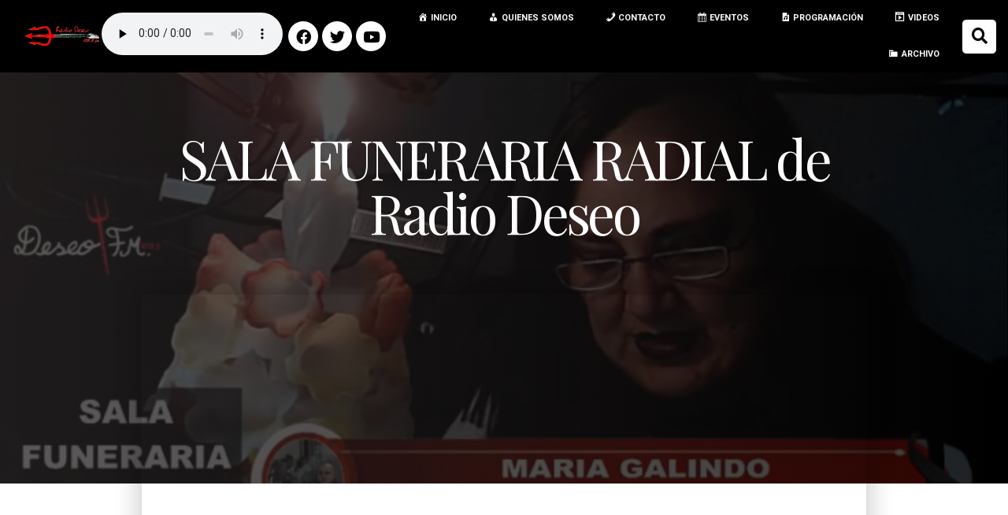

--- FILE ---
content_type: text/html; charset=UTF-8
request_url: https://radiodeseo.com/sala-funeraria-radial-de-radio-deseo-28-de-julio/
body_size: 31405
content:
<!doctype html>
<html lang="es" prefix="og: https://ogp.me/ns#">
<head>
	<meta charset="UTF-8">
		<meta name="viewport" content="width=device-width, initial-scale=1">
	<link rel="profile" href="https://gmpg.org/xfn/11">
	
<!-- Optimización para motores de búsqueda de Rank Math -  https://rankmath.com/ -->
<title>SALA FUNERARIA RADIAL de Radio Deseo - 28 de Julio &gt; Radio Deseo 103.3 fm</title>
<meta name="description" content="https://youtu.be/JhpxkDhw5kA"/>
<meta name="robots" content="follow, index, max-snippet:-1, max-video-preview:-1, max-image-preview:large"/>
<link rel="canonical" href="https://radiodeseo.com/sala-funeraria-radial-de-radio-deseo-28-de-julio/" />
<meta property="og:locale" content="es_ES" />
<meta property="og:type" content="article" />
<meta property="og:title" content="SALA FUNERARIA RADIAL de Radio Deseo - 28 de Julio &gt; Radio Deseo 103.3 fm" />
<meta property="og:description" content="https://youtu.be/JhpxkDhw5kA" />
<meta property="og:url" content="https://radiodeseo.com/sala-funeraria-radial-de-radio-deseo-28-de-julio/" />
<meta property="og:site_name" content="Radio Deseo" />
<meta property="article:publisher" content="https://www.facebook.com/radiodeseo103.3/" />
<meta property="article:section" content="[Mi Garganta Es Un Órgano Sexual]" />
<meta property="og:updated_time" content="2020-07-28T15:50:33-04:00" />
<meta property="og:image" content="https://radiodeseo.com/wp-content/uploads/2020/07/Sin-título-22.jpg" />
<meta property="og:image:secure_url" content="https://radiodeseo.com/wp-content/uploads/2020/07/Sin-título-22.jpg" />
<meta property="og:image:width" content="1920" />
<meta property="og:image:height" content="1080" />
<meta property="og:image:alt" content="SALA FUNERARIA RADIAL de Radio Deseo   &#8211;  28 de Julio" />
<meta property="og:image:type" content="image/jpeg" />
<meta property="article:published_time" content="2020-07-28T15:47:53-04:00" />
<meta property="article:modified_time" content="2020-07-28T15:50:33-04:00" />
<meta name="twitter:card" content="summary_large_image" />
<meta name="twitter:title" content="SALA FUNERARIA RADIAL de Radio Deseo - 28 de Julio &gt; Radio Deseo 103.3 fm" />
<meta name="twitter:description" content="https://youtu.be/JhpxkDhw5kA" />
<meta name="twitter:site" content="@radiodeseofm" />
<meta name="twitter:creator" content="@radiodeseofm" />
<meta name="twitter:image" content="https://radiodeseo.com/wp-content/uploads/2020/07/Sin-título-22.jpg" />
<script type="application/ld+json" class="rank-math-schema">{"@context":"https://schema.org","@graph":[{"@type":["RadioStation","Organization"],"@id":"https://radiodeseo.com/#organization","name":"RADIO DESEO","url":"https://radiodeseo.com","sameAs":["https://www.facebook.com/radiodeseo103.3/","https://twitter.com/radiodeseofm"],"logo":{"@type":"ImageObject","@id":"https://radiodeseo.com/#logo","url":"http://radiodeseo.com/wp-content/uploads/2018/07/LOGOdeseo-2-e1530508111631.png","contentUrl":"http://radiodeseo.com/wp-content/uploads/2018/07/LOGOdeseo-2-e1530508111631.png","caption":"Radio Deseo","inLanguage":"es","width":"300","height":"95"},"openingHours":["Monday,Tuesday,Wednesday,Thursday,Friday,Saturday,Sunday 09:00-17:00"],"image":{"@id":"https://radiodeseo.com/#logo"}},{"@type":"WebSite","@id":"https://radiodeseo.com/#website","url":"https://radiodeseo.com","name":"Radio Deseo","publisher":{"@id":"https://radiodeseo.com/#organization"},"inLanguage":"es"},{"@type":"ImageObject","@id":"https://radiodeseo.com/wp-content/uploads/2020/07/Sin-t\u00edtulo-22.jpg","url":"https://radiodeseo.com/wp-content/uploads/2020/07/Sin-t\u00edtulo-22.jpg","width":"1920","height":"1080","inLanguage":"es"},{"@type":"WebPage","@id":"https://radiodeseo.com/sala-funeraria-radial-de-radio-deseo-28-de-julio/#webpage","url":"https://radiodeseo.com/sala-funeraria-radial-de-radio-deseo-28-de-julio/","name":"SALA FUNERARIA RADIAL de Radio Deseo - 28 de Julio &gt; Radio Deseo 103.3 fm","datePublished":"2020-07-28T15:47:53-04:00","dateModified":"2020-07-28T15:50:33-04:00","isPartOf":{"@id":"https://radiodeseo.com/#website"},"primaryImageOfPage":{"@id":"https://radiodeseo.com/wp-content/uploads/2020/07/Sin-t\u00edtulo-22.jpg"},"inLanguage":"es"},{"@type":"Person","@id":"https://radiodeseo.com/author/adrian/","name":"Adrian","url":"https://radiodeseo.com/author/adrian/","image":{"@type":"ImageObject","@id":"https://secure.gravatar.com/avatar/875f2f15f2c515f072483173a0756667?s=96&amp;d=identicon&amp;r=g","url":"https://secure.gravatar.com/avatar/875f2f15f2c515f072483173a0756667?s=96&amp;d=identicon&amp;r=g","caption":"Adrian","inLanguage":"es"},"worksFor":{"@id":"https://radiodeseo.com/#organization"}},{"@type":"BlogPosting","headline":"SALA FUNERARIA RADIAL de Radio Deseo - 28 de Julio &gt; Radio Deseo 103.3 fm","datePublished":"2020-07-28T15:47:53-04:00","dateModified":"2020-07-28T15:50:33-04:00","author":{"@id":"https://radiodeseo.com/author/adrian/","name":"Adrian"},"publisher":{"@id":"https://radiodeseo.com/#organization"},"description":"https://youtu.be/JhpxkDhw5kA","name":"SALA FUNERARIA RADIAL de Radio Deseo - 28 de Julio &gt; Radio Deseo 103.3 fm","@id":"https://radiodeseo.com/sala-funeraria-radial-de-radio-deseo-28-de-julio/#richSnippet","isPartOf":{"@id":"https://radiodeseo.com/sala-funeraria-radial-de-radio-deseo-28-de-julio/#webpage"},"image":{"@id":"https://radiodeseo.com/wp-content/uploads/2020/07/Sin-t\u00edtulo-22.jpg"},"inLanguage":"es","mainEntityOfPage":{"@id":"https://radiodeseo.com/sala-funeraria-radial-de-radio-deseo-28-de-julio/#webpage"}}]}</script>
<!-- /Plugin Rank Math WordPress SEO -->

<link rel="alternate" type="application/rss+xml" title="Radio Deseo 103.3 fm &raquo; Feed" href="https://radiodeseo.com/feed/" />
<link rel="alternate" type="application/rss+xml" title="Radio Deseo 103.3 fm &raquo; Feed de los comentarios" href="https://radiodeseo.com/comments/feed/" />
<script>
window._wpemojiSettings = {"baseUrl":"https:\/\/s.w.org\/images\/core\/emoji\/14.0.0\/72x72\/","ext":".png","svgUrl":"https:\/\/s.w.org\/images\/core\/emoji\/14.0.0\/svg\/","svgExt":".svg","source":{"concatemoji":"https:\/\/radiodeseo.com\/wp-includes\/js\/wp-emoji-release.min.js?ver=6.3.7"}};
/*! This file is auto-generated */
!function(i,n){var o,s,e;function c(e){try{var t={supportTests:e,timestamp:(new Date).valueOf()};sessionStorage.setItem(o,JSON.stringify(t))}catch(e){}}function p(e,t,n){e.clearRect(0,0,e.canvas.width,e.canvas.height),e.fillText(t,0,0);var t=new Uint32Array(e.getImageData(0,0,e.canvas.width,e.canvas.height).data),r=(e.clearRect(0,0,e.canvas.width,e.canvas.height),e.fillText(n,0,0),new Uint32Array(e.getImageData(0,0,e.canvas.width,e.canvas.height).data));return t.every(function(e,t){return e===r[t]})}function u(e,t,n){switch(t){case"flag":return n(e,"\ud83c\udff3\ufe0f\u200d\u26a7\ufe0f","\ud83c\udff3\ufe0f\u200b\u26a7\ufe0f")?!1:!n(e,"\ud83c\uddfa\ud83c\uddf3","\ud83c\uddfa\u200b\ud83c\uddf3")&&!n(e,"\ud83c\udff4\udb40\udc67\udb40\udc62\udb40\udc65\udb40\udc6e\udb40\udc67\udb40\udc7f","\ud83c\udff4\u200b\udb40\udc67\u200b\udb40\udc62\u200b\udb40\udc65\u200b\udb40\udc6e\u200b\udb40\udc67\u200b\udb40\udc7f");case"emoji":return!n(e,"\ud83e\udef1\ud83c\udffb\u200d\ud83e\udef2\ud83c\udfff","\ud83e\udef1\ud83c\udffb\u200b\ud83e\udef2\ud83c\udfff")}return!1}function f(e,t,n){var r="undefined"!=typeof WorkerGlobalScope&&self instanceof WorkerGlobalScope?new OffscreenCanvas(300,150):i.createElement("canvas"),a=r.getContext("2d",{willReadFrequently:!0}),o=(a.textBaseline="top",a.font="600 32px Arial",{});return e.forEach(function(e){o[e]=t(a,e,n)}),o}function t(e){var t=i.createElement("script");t.src=e,t.defer=!0,i.head.appendChild(t)}"undefined"!=typeof Promise&&(o="wpEmojiSettingsSupports",s=["flag","emoji"],n.supports={everything:!0,everythingExceptFlag:!0},e=new Promise(function(e){i.addEventListener("DOMContentLoaded",e,{once:!0})}),new Promise(function(t){var n=function(){try{var e=JSON.parse(sessionStorage.getItem(o));if("object"==typeof e&&"number"==typeof e.timestamp&&(new Date).valueOf()<e.timestamp+604800&&"object"==typeof e.supportTests)return e.supportTests}catch(e){}return null}();if(!n){if("undefined"!=typeof Worker&&"undefined"!=typeof OffscreenCanvas&&"undefined"!=typeof URL&&URL.createObjectURL&&"undefined"!=typeof Blob)try{var e="postMessage("+f.toString()+"("+[JSON.stringify(s),u.toString(),p.toString()].join(",")+"));",r=new Blob([e],{type:"text/javascript"}),a=new Worker(URL.createObjectURL(r),{name:"wpTestEmojiSupports"});return void(a.onmessage=function(e){c(n=e.data),a.terminate(),t(n)})}catch(e){}c(n=f(s,u,p))}t(n)}).then(function(e){for(var t in e)n.supports[t]=e[t],n.supports.everything=n.supports.everything&&n.supports[t],"flag"!==t&&(n.supports.everythingExceptFlag=n.supports.everythingExceptFlag&&n.supports[t]);n.supports.everythingExceptFlag=n.supports.everythingExceptFlag&&!n.supports.flag,n.DOMReady=!1,n.readyCallback=function(){n.DOMReady=!0}}).then(function(){return e}).then(function(){var e;n.supports.everything||(n.readyCallback(),(e=n.source||{}).concatemoji?t(e.concatemoji):e.wpemoji&&e.twemoji&&(t(e.twemoji),t(e.wpemoji)))}))}((window,document),window._wpemojiSettings);
</script>
<style>
img.wp-smiley,
img.emoji {
	display: inline !important;
	border: none !important;
	box-shadow: none !important;
	height: 1em !important;
	width: 1em !important;
	margin: 0 0.07em !important;
	vertical-align: -0.1em !important;
	background: none !important;
	padding: 0 !important;
}
</style>
	<link rel='stylesheet' id='scap.flashblock-css' href='https://radiodeseo.com/wp-content/plugins/compact-wp-audio-player/css/flashblock.css?ver=6.3.7' media='all' />
<link rel='stylesheet' id='scap.player-css' href='https://radiodeseo.com/wp-content/plugins/compact-wp-audio-player/css/player.css?ver=6.3.7' media='all' />
<link rel='stylesheet' id='audio5-html5_site_css-css' href='https://radiodeseo.com/wp-content/plugins/lbg-audio5-html5-shoutcast_sticky/audio5_html5/audio5_html5.css?ver=6.3.7' media='all' />
<link rel='stylesheet' id='dashicons-css' href='https://radiodeseo.com/wp-includes/css/dashicons.min.css?ver=6.3.7' media='all' />
<link rel='stylesheet' id='menu-icons-extra-css' href='https://radiodeseo.com/wp-content/plugins/menu-icons/css/extra.min.css?ver=0.13.7' media='all' />
<link rel='stylesheet' id='wp-block-library-css' href='https://radiodeseo.com/wp-includes/css/dist/block-library/style.min.css?ver=6.3.7' media='all' />
<style id='classic-theme-styles-inline-css'>
/*! This file is auto-generated */
.wp-block-button__link{color:#fff;background-color:#32373c;border-radius:9999px;box-shadow:none;text-decoration:none;padding:calc(.667em + 2px) calc(1.333em + 2px);font-size:1.125em}.wp-block-file__button{background:#32373c;color:#fff;text-decoration:none}
</style>
<style id='global-styles-inline-css'>
body{--wp--preset--color--black: #000000;--wp--preset--color--cyan-bluish-gray: #abb8c3;--wp--preset--color--white: #ffffff;--wp--preset--color--pale-pink: #f78da7;--wp--preset--color--vivid-red: #cf2e2e;--wp--preset--color--luminous-vivid-orange: #ff6900;--wp--preset--color--luminous-vivid-amber: #fcb900;--wp--preset--color--light-green-cyan: #7bdcb5;--wp--preset--color--vivid-green-cyan: #00d084;--wp--preset--color--pale-cyan-blue: #8ed1fc;--wp--preset--color--vivid-cyan-blue: #0693e3;--wp--preset--color--vivid-purple: #9b51e0;--wp--preset--gradient--vivid-cyan-blue-to-vivid-purple: linear-gradient(135deg,rgba(6,147,227,1) 0%,rgb(155,81,224) 100%);--wp--preset--gradient--light-green-cyan-to-vivid-green-cyan: linear-gradient(135deg,rgb(122,220,180) 0%,rgb(0,208,130) 100%);--wp--preset--gradient--luminous-vivid-amber-to-luminous-vivid-orange: linear-gradient(135deg,rgba(252,185,0,1) 0%,rgba(255,105,0,1) 100%);--wp--preset--gradient--luminous-vivid-orange-to-vivid-red: linear-gradient(135deg,rgba(255,105,0,1) 0%,rgb(207,46,46) 100%);--wp--preset--gradient--very-light-gray-to-cyan-bluish-gray: linear-gradient(135deg,rgb(238,238,238) 0%,rgb(169,184,195) 100%);--wp--preset--gradient--cool-to-warm-spectrum: linear-gradient(135deg,rgb(74,234,220) 0%,rgb(151,120,209) 20%,rgb(207,42,186) 40%,rgb(238,44,130) 60%,rgb(251,105,98) 80%,rgb(254,248,76) 100%);--wp--preset--gradient--blush-light-purple: linear-gradient(135deg,rgb(255,206,236) 0%,rgb(152,150,240) 100%);--wp--preset--gradient--blush-bordeaux: linear-gradient(135deg,rgb(254,205,165) 0%,rgb(254,45,45) 50%,rgb(107,0,62) 100%);--wp--preset--gradient--luminous-dusk: linear-gradient(135deg,rgb(255,203,112) 0%,rgb(199,81,192) 50%,rgb(65,88,208) 100%);--wp--preset--gradient--pale-ocean: linear-gradient(135deg,rgb(255,245,203) 0%,rgb(182,227,212) 50%,rgb(51,167,181) 100%);--wp--preset--gradient--electric-grass: linear-gradient(135deg,rgb(202,248,128) 0%,rgb(113,206,126) 100%);--wp--preset--gradient--midnight: linear-gradient(135deg,rgb(2,3,129) 0%,rgb(40,116,252) 100%);--wp--preset--font-size--small: 13px;--wp--preset--font-size--medium: 20px;--wp--preset--font-size--large: 36px;--wp--preset--font-size--x-large: 42px;--wp--preset--spacing--20: 0.44rem;--wp--preset--spacing--30: 0.67rem;--wp--preset--spacing--40: 1rem;--wp--preset--spacing--50: 1.5rem;--wp--preset--spacing--60: 2.25rem;--wp--preset--spacing--70: 3.38rem;--wp--preset--spacing--80: 5.06rem;--wp--preset--shadow--natural: 6px 6px 9px rgba(0, 0, 0, 0.2);--wp--preset--shadow--deep: 12px 12px 50px rgba(0, 0, 0, 0.4);--wp--preset--shadow--sharp: 6px 6px 0px rgba(0, 0, 0, 0.2);--wp--preset--shadow--outlined: 6px 6px 0px -3px rgba(255, 255, 255, 1), 6px 6px rgba(0, 0, 0, 1);--wp--preset--shadow--crisp: 6px 6px 0px rgba(0, 0, 0, 1);}:where(.is-layout-flex){gap: 0.5em;}:where(.is-layout-grid){gap: 0.5em;}body .is-layout-flow > .alignleft{float: left;margin-inline-start: 0;margin-inline-end: 2em;}body .is-layout-flow > .alignright{float: right;margin-inline-start: 2em;margin-inline-end: 0;}body .is-layout-flow > .aligncenter{margin-left: auto !important;margin-right: auto !important;}body .is-layout-constrained > .alignleft{float: left;margin-inline-start: 0;margin-inline-end: 2em;}body .is-layout-constrained > .alignright{float: right;margin-inline-start: 2em;margin-inline-end: 0;}body .is-layout-constrained > .aligncenter{margin-left: auto !important;margin-right: auto !important;}body .is-layout-constrained > :where(:not(.alignleft):not(.alignright):not(.alignfull)){max-width: var(--wp--style--global--content-size);margin-left: auto !important;margin-right: auto !important;}body .is-layout-constrained > .alignwide{max-width: var(--wp--style--global--wide-size);}body .is-layout-flex{display: flex;}body .is-layout-flex{flex-wrap: wrap;align-items: center;}body .is-layout-flex > *{margin: 0;}body .is-layout-grid{display: grid;}body .is-layout-grid > *{margin: 0;}:where(.wp-block-columns.is-layout-flex){gap: 2em;}:where(.wp-block-columns.is-layout-grid){gap: 2em;}:where(.wp-block-post-template.is-layout-flex){gap: 1.25em;}:where(.wp-block-post-template.is-layout-grid){gap: 1.25em;}.has-black-color{color: var(--wp--preset--color--black) !important;}.has-cyan-bluish-gray-color{color: var(--wp--preset--color--cyan-bluish-gray) !important;}.has-white-color{color: var(--wp--preset--color--white) !important;}.has-pale-pink-color{color: var(--wp--preset--color--pale-pink) !important;}.has-vivid-red-color{color: var(--wp--preset--color--vivid-red) !important;}.has-luminous-vivid-orange-color{color: var(--wp--preset--color--luminous-vivid-orange) !important;}.has-luminous-vivid-amber-color{color: var(--wp--preset--color--luminous-vivid-amber) !important;}.has-light-green-cyan-color{color: var(--wp--preset--color--light-green-cyan) !important;}.has-vivid-green-cyan-color{color: var(--wp--preset--color--vivid-green-cyan) !important;}.has-pale-cyan-blue-color{color: var(--wp--preset--color--pale-cyan-blue) !important;}.has-vivid-cyan-blue-color{color: var(--wp--preset--color--vivid-cyan-blue) !important;}.has-vivid-purple-color{color: var(--wp--preset--color--vivid-purple) !important;}.has-black-background-color{background-color: var(--wp--preset--color--black) !important;}.has-cyan-bluish-gray-background-color{background-color: var(--wp--preset--color--cyan-bluish-gray) !important;}.has-white-background-color{background-color: var(--wp--preset--color--white) !important;}.has-pale-pink-background-color{background-color: var(--wp--preset--color--pale-pink) !important;}.has-vivid-red-background-color{background-color: var(--wp--preset--color--vivid-red) !important;}.has-luminous-vivid-orange-background-color{background-color: var(--wp--preset--color--luminous-vivid-orange) !important;}.has-luminous-vivid-amber-background-color{background-color: var(--wp--preset--color--luminous-vivid-amber) !important;}.has-light-green-cyan-background-color{background-color: var(--wp--preset--color--light-green-cyan) !important;}.has-vivid-green-cyan-background-color{background-color: var(--wp--preset--color--vivid-green-cyan) !important;}.has-pale-cyan-blue-background-color{background-color: var(--wp--preset--color--pale-cyan-blue) !important;}.has-vivid-cyan-blue-background-color{background-color: var(--wp--preset--color--vivid-cyan-blue) !important;}.has-vivid-purple-background-color{background-color: var(--wp--preset--color--vivid-purple) !important;}.has-black-border-color{border-color: var(--wp--preset--color--black) !important;}.has-cyan-bluish-gray-border-color{border-color: var(--wp--preset--color--cyan-bluish-gray) !important;}.has-white-border-color{border-color: var(--wp--preset--color--white) !important;}.has-pale-pink-border-color{border-color: var(--wp--preset--color--pale-pink) !important;}.has-vivid-red-border-color{border-color: var(--wp--preset--color--vivid-red) !important;}.has-luminous-vivid-orange-border-color{border-color: var(--wp--preset--color--luminous-vivid-orange) !important;}.has-luminous-vivid-amber-border-color{border-color: var(--wp--preset--color--luminous-vivid-amber) !important;}.has-light-green-cyan-border-color{border-color: var(--wp--preset--color--light-green-cyan) !important;}.has-vivid-green-cyan-border-color{border-color: var(--wp--preset--color--vivid-green-cyan) !important;}.has-pale-cyan-blue-border-color{border-color: var(--wp--preset--color--pale-cyan-blue) !important;}.has-vivid-cyan-blue-border-color{border-color: var(--wp--preset--color--vivid-cyan-blue) !important;}.has-vivid-purple-border-color{border-color: var(--wp--preset--color--vivid-purple) !important;}.has-vivid-cyan-blue-to-vivid-purple-gradient-background{background: var(--wp--preset--gradient--vivid-cyan-blue-to-vivid-purple) !important;}.has-light-green-cyan-to-vivid-green-cyan-gradient-background{background: var(--wp--preset--gradient--light-green-cyan-to-vivid-green-cyan) !important;}.has-luminous-vivid-amber-to-luminous-vivid-orange-gradient-background{background: var(--wp--preset--gradient--luminous-vivid-amber-to-luminous-vivid-orange) !important;}.has-luminous-vivid-orange-to-vivid-red-gradient-background{background: var(--wp--preset--gradient--luminous-vivid-orange-to-vivid-red) !important;}.has-very-light-gray-to-cyan-bluish-gray-gradient-background{background: var(--wp--preset--gradient--very-light-gray-to-cyan-bluish-gray) !important;}.has-cool-to-warm-spectrum-gradient-background{background: var(--wp--preset--gradient--cool-to-warm-spectrum) !important;}.has-blush-light-purple-gradient-background{background: var(--wp--preset--gradient--blush-light-purple) !important;}.has-blush-bordeaux-gradient-background{background: var(--wp--preset--gradient--blush-bordeaux) !important;}.has-luminous-dusk-gradient-background{background: var(--wp--preset--gradient--luminous-dusk) !important;}.has-pale-ocean-gradient-background{background: var(--wp--preset--gradient--pale-ocean) !important;}.has-electric-grass-gradient-background{background: var(--wp--preset--gradient--electric-grass) !important;}.has-midnight-gradient-background{background: var(--wp--preset--gradient--midnight) !important;}.has-small-font-size{font-size: var(--wp--preset--font-size--small) !important;}.has-medium-font-size{font-size: var(--wp--preset--font-size--medium) !important;}.has-large-font-size{font-size: var(--wp--preset--font-size--large) !important;}.has-x-large-font-size{font-size: var(--wp--preset--font-size--x-large) !important;}
.wp-block-navigation a:where(:not(.wp-element-button)){color: inherit;}
:where(.wp-block-post-template.is-layout-flex){gap: 1.25em;}:where(.wp-block-post-template.is-layout-grid){gap: 1.25em;}
:where(.wp-block-columns.is-layout-flex){gap: 2em;}:where(.wp-block-columns.is-layout-grid){gap: 2em;}
.wp-block-pullquote{font-size: 1.5em;line-height: 1.6;}
</style>
<link rel='stylesheet' id='da-reactions-css' href='https://radiodeseo.com/wp-content/plugins/da-reactions/assets/dist/public.css?ver=4.0.4' media='all' />
<link rel='stylesheet' id='wp-polls-css' href='https://radiodeseo.com/wp-content/plugins/wp-polls/polls-css.css?ver=2.77.2' media='all' />
<style id='wp-polls-inline-css'>
.wp-polls .pollbar {
	margin: 1px;
	font-size: 8px;
	line-height: 10px;
	height: 10px;
	background-image: url('https://radiodeseo.com/wp-content/plugins/wp-polls/images/default/pollbg.gif');
	border: 1px solid #c8c8c8;
}

</style>
<link rel='stylesheet' id='wp-show-posts-css' href='https://radiodeseo.com/wp-content/plugins/wp-show-posts/css/wp-show-posts-min.css?ver=1.1.4' media='all' />
<link rel='stylesheet' id='yop-public-css' href='https://radiodeseo.com/wp-content/plugins/yop-poll/public/assets/css/yop-poll-public-6.5.28.css?ver=6.3.7' media='all' />
<link rel='stylesheet' id='hello-elementor-css' href='https://radiodeseo.com/wp-content/themes/hello-elementor/style.min.css?ver=2.6.1' media='all' />
<link rel='stylesheet' id='hello-elementor-theme-style-css' href='https://radiodeseo.com/wp-content/themes/hello-elementor/theme.min.css?ver=2.6.1' media='all' />
<link rel='stylesheet' id='elementor-icons-css' href='https://radiodeseo.com/wp-content/plugins/elementor/assets/lib/eicons/css/elementor-icons.min.css?ver=5.23.0' media='all' />
<link rel='stylesheet' id='elementor-frontend-css' href='https://radiodeseo.com/wp-content/plugins/elementor/assets/css/frontend-lite.min.css?ver=3.16.2' media='all' />
<link rel='stylesheet' id='swiper-css' href='https://radiodeseo.com/wp-content/plugins/elementor/assets/lib/swiper/css/swiper.min.css?ver=5.3.6' media='all' />
<link rel='stylesheet' id='elementor-post-10918-css' href='https://radiodeseo.com/wp-content/uploads/elementor/css/post-10918.css?ver=1694632503' media='all' />
<link rel='stylesheet' id='elementor-pro-css' href='https://radiodeseo.com/wp-content/plugins/elementor-pro/assets/css/frontend-lite.min.css?ver=3.6.5' media='all' />
<link rel='stylesheet' id='font-awesome-5-all-css' href='https://radiodeseo.com/wp-content/plugins/elementor/assets/lib/font-awesome/css/all.min.css?ver=3.16.2' media='all' />
<link rel='stylesheet' id='font-awesome-4-shim-css' href='https://radiodeseo.com/wp-content/plugins/elementor/assets/lib/font-awesome/css/v4-shims.min.css?ver=3.16.2' media='all' />
<link rel='stylesheet' id='elementor-post-7347-css' href='https://radiodeseo.com/wp-content/uploads/elementor/css/post-7347.css?ver=1694744137' media='all' />
<link rel='stylesheet' id='elementor-post-10880-css' href='https://radiodeseo.com/wp-content/uploads/elementor/css/post-10880.css?ver=1695058478' media='all' />
<link rel='stylesheet' id='elementor-post-10885-css' href='https://radiodeseo.com/wp-content/uploads/elementor/css/post-10885.css?ver=1694635163' media='all' />
<link rel='stylesheet' id='google-fonts-1-css' href='https://fonts.googleapis.com/css?family=Roboto+Slab%3A100%2C100italic%2C200%2C200italic%2C300%2C300italic%2C400%2C400italic%2C500%2C500italic%2C600%2C600italic%2C700%2C700italic%2C800%2C800italic%2C900%2C900italic%7CBeth+Ellen%3A100%2C100italic%2C200%2C200italic%2C300%2C300italic%2C400%2C400italic%2C500%2C500italic%2C600%2C600italic%2C700%2C700italic%2C800%2C800italic%2C900%2C900italic%7CRoboto%3A100%2C100italic%2C200%2C200italic%2C300%2C300italic%2C400%2C400italic%2C500%2C500italic%2C600%2C600italic%2C700%2C700italic%2C800%2C800italic%2C900%2C900italic%7CPlayfair+Display%3A100%2C100italic%2C200%2C200italic%2C300%2C300italic%2C400%2C400italic%2C500%2C500italic%2C600%2C600italic%2C700%2C700italic%2C800%2C800italic%2C900%2C900italic&#038;display=auto&#038;ver=6.3.7' media='all' />
<link rel='stylesheet' id='elementor-icons-shared-0-css' href='https://radiodeseo.com/wp-content/plugins/elementor/assets/lib/font-awesome/css/fontawesome.min.css?ver=5.15.3' media='all' />
<link rel='stylesheet' id='elementor-icons-fa-brands-css' href='https://radiodeseo.com/wp-content/plugins/elementor/assets/lib/font-awesome/css/brands.min.css?ver=5.15.3' media='all' />
<link rel='stylesheet' id='elementor-icons-fa-solid-css' href='https://radiodeseo.com/wp-content/plugins/elementor/assets/lib/font-awesome/css/solid.min.css?ver=5.15.3' media='all' />
<link rel='stylesheet' id='elementor-icons-fa-regular-css' href='https://radiodeseo.com/wp-content/plugins/elementor/assets/lib/font-awesome/css/regular.min.css?ver=5.15.3' media='all' />
<link rel="preconnect" href="https://fonts.gstatic.com/" crossorigin><script src='https://radiodeseo.com/wp-content/plugins/compact-wp-audio-player/js/soundmanager2-nodebug-jsmin.js?ver=6.3.7' id='scap.soundmanager2-js'></script>
<script src='https://radiodeseo.com/wp-includes/js/jquery/jquery.min.js?ver=3.7.0' id='jquery-core-js'></script>
<script src='https://radiodeseo.com/wp-includes/js/jquery/jquery-migrate.min.js?ver=3.4.1' id='jquery-migrate-js'></script>
<script src='https://radiodeseo.com/wp-content/plugins/lbg-audio5-html5-shoutcast_sticky/audio5_html5/js/jquery.mousewheel.min.js?ver=6.3.7' id='lbg-mousewheel-js'></script>
<script src='https://radiodeseo.com/wp-content/plugins/lbg-audio5-html5-shoutcast_sticky/audio5_html5/js/jquery.touchSwipe.min.js?ver=6.3.7' id='lbg-touchSwipe-js'></script>
<script src='https://radiodeseo.com/wp-content/plugins/lbg-audio5-html5-shoutcast_sticky/audio5_html5/js/swfobject.js?ver=6.3.7' id='lbg-swfobject-js'></script>
<script src='https://radiodeseo.com/wp-content/plugins/lbg-audio5-html5-shoutcast_sticky/audio5_html5/js/lastfm.api.js?ver=6.3.7' id='lbg-lastfm_api-js'></script>
<script src='https://radiodeseo.com/wp-content/plugins/lbg-audio5-html5-shoutcast_sticky/audio5_html5/js/lastfm.api.cache.js?ver=6.3.7' id='lbg-lastfm_api_cache-js'></script>
<script src='https://radiodeseo.com/wp-content/plugins/lbg-audio5-html5-shoutcast_sticky/audio5_html5/js/lastfm.api.md5.js?ver=6.3.7' id='lbg-lastfm_api_md5-js'></script>
<script src='https://radiodeseo.com/wp-content/plugins/lbg-audio5-html5-shoutcast_sticky/audio5_html5/js/audio5_html5.js?ver=6.3.7' id='lbg-audio5_html5-js'></script>
<script id='da-reactions-js-extra'>
var DaReactions = {"ajax_url":"https:\/\/radiodeseo.com\/wp-admin\/admin-ajax.php","display_detail_modal":"off","display_detail_modal_toolbar":"off","display_detail_tooltip":"off","loader_url":"https:\/\/radiodeseo.com\/wp-content\/plugins\/da-reactions\/assets\/dist\/loading.svg","modal_result_limit":"100","nonce":"8a52f73eff","show_count":"always","tooltip_result_limit":"5","labels":{"modal_tab_all_title":"All reactions","modal_no_tabs_title":"Reactions","modal_pagination_close":"\u00d7","modal_pagination_next":"\u2192","modal_pagination_prev":"\u2190","modal_pagination_desc":"Page {current} of {total}"}};
</script>
<script src='https://radiodeseo.com/wp-content/plugins/da-reactions/assets/dist/public.js?ver=4.0.4' id='da-reactions-js'></script>
<script src='http://radiodeseo.com/wp-content/plugins/useful-banner-manager/scripts.js?ver=6.3.7' id='ubm-scripts-js'></script>
<script id='yop-public-js-extra'>
var objectL10n = {"yopPollParams":{"urlParams":{"ajax":"https:\/\/radiodeseo.com\/wp-admin\/admin-ajax.php","wpLogin":"https:\/\/radiodeseo.com\/wp-login.php?redirect_to=https%3A%2F%2Fradiodeseo.com%2Fwp-admin%2Fadmin-ajax.php%3Faction%3Dyop_poll_record_wordpress_vote"},"apiParams":{"reCaptcha":{"siteKey":""},"reCaptchaV2Invisible":{"siteKey":""},"reCaptchaV3":{"siteKey":""},"hCaptcha":{"siteKey":""}},"captchaParams":{"imgPath":"https:\/\/radiodeseo.com\/wp-content\/plugins\/yop-poll\/public\/assets\/img\/","url":"https:\/\/radiodeseo.com\/wp-content\/plugins\/yop-poll\/app.php","accessibilityAlt":"Sound icon","accessibilityTitle":"Accessibility option: listen to a question and answer it!","accessibilityDescription":"Type below the <strong>answer<\/strong> to what you hear. Numbers or words:","explanation":"Click or touch the <strong>ANSWER<\/strong>","refreshAlt":"Refresh\/reload icon","refreshTitle":"Refresh\/reload: get new images and accessibility option!"},"voteParams":{"invalidPoll":"Invalid Poll","noAnswersSelected":"No answer selected","minAnswersRequired":"At least {min_answers_allowed} answer(s) required","maxAnswersRequired":"A max of {max_answers_allowed} answer(s) accepted","noAnswerForOther":"No other answer entered","noValueForCustomField":"{custom_field_name} is required","consentNotChecked":"You must agree to our terms and conditions","noCaptchaSelected":"Captcha is required","thankYou":"Thank you for your vote"},"resultsParams":{"singleVote":"vote","multipleVotes":"votes","singleAnswer":"answer","multipleAnswers":"answers"}}};
</script>
<script src='https://radiodeseo.com/wp-content/plugins/yop-poll/public/assets/js/yop-poll-public-6.5.28.min.js?ver=6.3.7' id='yop-public-js'></script>
<script src='https://radiodeseo.com/wp-content/plugins/elementor/assets/lib/font-awesome/js/v4-shims.min.js?ver=3.16.2' id='font-awesome-4-shim-js'></script>
<link rel="https://api.w.org/" href="https://radiodeseo.com/wp-json/" /><link rel="alternate" type="application/json" href="https://radiodeseo.com/wp-json/wp/v2/posts/7347" /><link rel="EditURI" type="application/rsd+xml" title="RSD" href="https://radiodeseo.com/xmlrpc.php?rsd" />
<meta name="generator" content="WordPress 6.3.7" />
<link rel='shortlink' href='https://radiodeseo.com/?p=7347' />
<link rel="alternate" type="application/json+oembed" href="https://radiodeseo.com/wp-json/oembed/1.0/embed?url=https%3A%2F%2Fradiodeseo.com%2Fsala-funeraria-radial-de-radio-deseo-28-de-julio%2F" />
<link rel="alternate" type="text/xml+oembed" href="https://radiodeseo.com/wp-json/oembed/1.0/embed?url=https%3A%2F%2Fradiodeseo.com%2Fsala-funeraria-radial-de-radio-deseo-28-de-julio%2F&#038;format=xml" />

<link rel="stylesheet" href="https://radiodeseo.com/wp-content/plugins/count-per-day/counter.css" type="text/css" />
<meta name="generator" content="Elementor 3.16.2; features: e_dom_optimization, e_optimized_assets_loading, e_optimized_css_loading, additional_custom_breakpoints; settings: css_print_method-external, google_font-enabled, font_display-auto">
<link rel="icon" href="https://radiodeseo.com/wp-content/uploads/2018/06/cropped-r-deseo-32x32.png" sizes="32x32" />
<link rel="icon" href="https://radiodeseo.com/wp-content/uploads/2018/06/cropped-r-deseo-192x192.png" sizes="192x192" />
<link rel="apple-touch-icon" href="https://radiodeseo.com/wp-content/uploads/2018/06/cropped-r-deseo-180x180.png" />
<meta name="msapplication-TileImage" content="https://radiodeseo.com/wp-content/uploads/2018/06/cropped-r-deseo-270x270.png" />
</head>
<body class="post-template post-template-elementor_header_footer single single-post postid-7347 single-format-standard elementor-default elementor-template-full-width elementor-kit-10918 elementor-page elementor-page-7347">


<a class="skip-link screen-reader-text" href="#content">
	Ir al contenido</a>

		<div data-elementor-type="header" data-elementor-id="10880" class="elementor elementor-10880 elementor-location-header">
								<section class="elementor-section elementor-top-section elementor-element elementor-element-bac7329 elementor-section-full_width elementor-section-content-middle elementor-section-height-default elementor-section-height-default" data-id="bac7329" data-element_type="section" data-settings="{&quot;background_background&quot;:&quot;classic&quot;,&quot;sticky&quot;:&quot;top&quot;,&quot;sticky_on&quot;:[&quot;desktop&quot;,&quot;tablet&quot;,&quot;mobile&quot;],&quot;sticky_offset&quot;:0,&quot;sticky_effects_offset&quot;:0}">
						<div class="elementor-container elementor-column-gap-no">
					<div class="elementor-column elementor-col-20 elementor-top-column elementor-element elementor-element-935548f elementor-hidden-mobile" data-id="935548f" data-element_type="column">
			<div class="elementor-widget-wrap elementor-element-populated">
								<div class="elementor-element elementor-element-7d62472 elementor-widget elementor-widget-image" data-id="7d62472" data-element_type="widget" data-widget_type="image.default">
				<div class="elementor-widget-container">
			<style>/*! elementor - v3.16.0 - 13-09-2023 */
.elementor-widget-image{text-align:center}.elementor-widget-image a{display:inline-block}.elementor-widget-image a img[src$=".svg"]{width:48px}.elementor-widget-image img{vertical-align:middle;display:inline-block}</style>													<a href="https://radiodeseo.com/">
							<img width="300" height="95" src="https://radiodeseo.com/wp-content/uploads/2018/07/LOGOdeseo-2-e1530508066336-300x95.png" class="attachment-medium size-medium wp-image-142" alt="" loading="lazy" srcset="https://radiodeseo.com/wp-content/uploads/2018/07/LOGOdeseo-2-e1530508066336-300x95.png 300w, https://radiodeseo.com/wp-content/uploads/2018/07/LOGOdeseo-2-e1530508066336-768x243.png 768w" sizes="(max-width: 300px) 100vw, 300px" />								</a>
															</div>
				</div>
					</div>
		</div>
				<div class="elementor-column elementor-col-20 elementor-top-column elementor-element elementor-element-74ff5b1" data-id="74ff5b1" data-element_type="column">
			<div class="elementor-widget-wrap elementor-element-populated">
								<div class="elementor-element elementor-element-18f7be1 elementor-widget__width-initial elementor-widget elementor-widget-text-editor" data-id="18f7be1" data-element_type="widget" data-widget_type="text-editor.default">
				<div class="elementor-widget-container">
			<style>/*! elementor - v3.16.0 - 13-09-2023 */
.elementor-widget-text-editor.elementor-drop-cap-view-stacked .elementor-drop-cap{background-color:#69727d;color:#fff}.elementor-widget-text-editor.elementor-drop-cap-view-framed .elementor-drop-cap{color:#69727d;border:3px solid;background-color:transparent}.elementor-widget-text-editor:not(.elementor-drop-cap-view-default) .elementor-drop-cap{margin-top:8px}.elementor-widget-text-editor:not(.elementor-drop-cap-view-default) .elementor-drop-cap-letter{width:1em;height:1em}.elementor-widget-text-editor .elementor-drop-cap{float:left;text-align:center;line-height:1;font-size:50px}.elementor-widget-text-editor .elementor-drop-cap-letter{display:inline-block}</style>				<audio id="stream" style="width: 230px;" preload="none" autoplay="autoplay" controls="controls">
<source src="https://conectperu.com/8396/stream" type="audio/mpeg" />
</audio>						</div>
				</div>
					</div>
		</div>
				<div class="elementor-column elementor-col-20 elementor-top-column elementor-element elementor-element-8472f54 elementor-hidden-mobile" data-id="8472f54" data-element_type="column">
			<div class="elementor-widget-wrap elementor-element-populated">
								<div class="elementor-element elementor-element-44e11f0a elementor-shape-circle elementor-grid-4 e-grid-align-center elementor-widget elementor-widget-social-icons" data-id="44e11f0a" data-element_type="widget" data-widget_type="social-icons.default">
				<div class="elementor-widget-container">
			<style>/*! elementor - v3.16.0 - 13-09-2023 */
.elementor-widget-social-icons.elementor-grid-0 .elementor-widget-container,.elementor-widget-social-icons.elementor-grid-mobile-0 .elementor-widget-container,.elementor-widget-social-icons.elementor-grid-tablet-0 .elementor-widget-container{line-height:1;font-size:0}.elementor-widget-social-icons:not(.elementor-grid-0):not(.elementor-grid-tablet-0):not(.elementor-grid-mobile-0) .elementor-grid{display:inline-grid}.elementor-widget-social-icons .elementor-grid{grid-column-gap:var(--grid-column-gap,5px);grid-row-gap:var(--grid-row-gap,5px);grid-template-columns:var(--grid-template-columns);justify-content:var(--justify-content,center);justify-items:var(--justify-content,center)}.elementor-icon.elementor-social-icon{font-size:var(--icon-size,25px);line-height:var(--icon-size,25px);width:calc(var(--icon-size, 25px) + (2 * var(--icon-padding, .5em)));height:calc(var(--icon-size, 25px) + (2 * var(--icon-padding, .5em)))}.elementor-social-icon{--e-social-icon-icon-color:#fff;display:inline-flex;background-color:#69727d;align-items:center;justify-content:center;text-align:center;cursor:pointer}.elementor-social-icon i{color:var(--e-social-icon-icon-color)}.elementor-social-icon svg{fill:var(--e-social-icon-icon-color)}.elementor-social-icon:last-child{margin:0}.elementor-social-icon:hover{opacity:.9;color:#fff}.elementor-social-icon-android{background-color:#a4c639}.elementor-social-icon-apple{background-color:#999}.elementor-social-icon-behance{background-color:#1769ff}.elementor-social-icon-bitbucket{background-color:#205081}.elementor-social-icon-codepen{background-color:#000}.elementor-social-icon-delicious{background-color:#39f}.elementor-social-icon-deviantart{background-color:#05cc47}.elementor-social-icon-digg{background-color:#005be2}.elementor-social-icon-dribbble{background-color:#ea4c89}.elementor-social-icon-elementor{background-color:#d30c5c}.elementor-social-icon-envelope{background-color:#ea4335}.elementor-social-icon-facebook,.elementor-social-icon-facebook-f{background-color:#3b5998}.elementor-social-icon-flickr{background-color:#0063dc}.elementor-social-icon-foursquare{background-color:#2d5be3}.elementor-social-icon-free-code-camp,.elementor-social-icon-freecodecamp{background-color:#006400}.elementor-social-icon-github{background-color:#333}.elementor-social-icon-gitlab{background-color:#e24329}.elementor-social-icon-globe{background-color:#69727d}.elementor-social-icon-google-plus,.elementor-social-icon-google-plus-g{background-color:#dd4b39}.elementor-social-icon-houzz{background-color:#7ac142}.elementor-social-icon-instagram{background-color:#262626}.elementor-social-icon-jsfiddle{background-color:#487aa2}.elementor-social-icon-link{background-color:#818a91}.elementor-social-icon-linkedin,.elementor-social-icon-linkedin-in{background-color:#0077b5}.elementor-social-icon-medium{background-color:#00ab6b}.elementor-social-icon-meetup{background-color:#ec1c40}.elementor-social-icon-mixcloud{background-color:#273a4b}.elementor-social-icon-odnoklassniki{background-color:#f4731c}.elementor-social-icon-pinterest{background-color:#bd081c}.elementor-social-icon-product-hunt{background-color:#da552f}.elementor-social-icon-reddit{background-color:#ff4500}.elementor-social-icon-rss{background-color:#f26522}.elementor-social-icon-shopping-cart{background-color:#4caf50}.elementor-social-icon-skype{background-color:#00aff0}.elementor-social-icon-slideshare{background-color:#0077b5}.elementor-social-icon-snapchat{background-color:#fffc00}.elementor-social-icon-soundcloud{background-color:#f80}.elementor-social-icon-spotify{background-color:#2ebd59}.elementor-social-icon-stack-overflow{background-color:#fe7a15}.elementor-social-icon-steam{background-color:#00adee}.elementor-social-icon-stumbleupon{background-color:#eb4924}.elementor-social-icon-telegram{background-color:#2ca5e0}.elementor-social-icon-thumb-tack{background-color:#1aa1d8}.elementor-social-icon-tripadvisor{background-color:#589442}.elementor-social-icon-tumblr{background-color:#35465c}.elementor-social-icon-twitch{background-color:#6441a5}.elementor-social-icon-twitter{background-color:#1da1f2}.elementor-social-icon-viber{background-color:#665cac}.elementor-social-icon-vimeo{background-color:#1ab7ea}.elementor-social-icon-vk{background-color:#45668e}.elementor-social-icon-weibo{background-color:#dd2430}.elementor-social-icon-weixin{background-color:#31a918}.elementor-social-icon-whatsapp{background-color:#25d366}.elementor-social-icon-wordpress{background-color:#21759b}.elementor-social-icon-xing{background-color:#026466}.elementor-social-icon-yelp{background-color:#af0606}.elementor-social-icon-youtube{background-color:#cd201f}.elementor-social-icon-500px{background-color:#0099e5}.elementor-shape-rounded .elementor-icon.elementor-social-icon{border-radius:10%}.elementor-shape-circle .elementor-icon.elementor-social-icon{border-radius:50%}</style>		<div class="elementor-social-icons-wrapper elementor-grid">
							<span class="elementor-grid-item">
					<a class="elementor-icon elementor-social-icon elementor-social-icon-facebook elementor-repeater-item-da22fdc" href="https://www.facebook.com/radiodeseo103.3/" target="_blank">
						<span class="elementor-screen-only">Facebook</span>
						<i class="fab fa-facebook"></i>					</a>
				</span>
							<span class="elementor-grid-item">
					<a class="elementor-icon elementor-social-icon elementor-social-icon-twitter elementor-repeater-item-2f982e3" href="https://twitter.com/radiodeseofm" target="_blank">
						<span class="elementor-screen-only">Twitter</span>
						<i class="fab fa-twitter"></i>					</a>
				</span>
							<span class="elementor-grid-item">
					<a class="elementor-icon elementor-social-icon elementor-social-icon-youtube elementor-repeater-item-c65f126" href="https://www.youtube.com/channel/UCoaQQVX0Mfz7p_azgPqf9fQ?reload=9" target="_blank">
						<span class="elementor-screen-only">Youtube</span>
						<i class="fab fa-youtube"></i>					</a>
				</span>
					</div>
				</div>
				</div>
					</div>
		</div>
				<div class="elementor-column elementor-col-20 elementor-top-column elementor-element elementor-element-7256f41" data-id="7256f41" data-element_type="column">
			<div class="elementor-widget-wrap elementor-element-populated">
								<div class="elementor-element elementor-element-5b7bc629 elementor-nav-menu__align-right elementor-nav-menu--stretch elementor-nav-menu__text-align-center elementor-nav-menu--dropdown-tablet elementor-nav-menu--toggle elementor-nav-menu--burger elementor-widget elementor-widget-nav-menu" data-id="5b7bc629" data-element_type="widget" data-settings="{&quot;full_width&quot;:&quot;stretch&quot;,&quot;_animation_mobile&quot;:&quot;none&quot;,&quot;layout&quot;:&quot;horizontal&quot;,&quot;submenu_icon&quot;:{&quot;value&quot;:&quot;&lt;i class=\&quot;fas fa-caret-down\&quot;&gt;&lt;\/i&gt;&quot;,&quot;library&quot;:&quot;fa-solid&quot;},&quot;toggle&quot;:&quot;burger&quot;}" data-widget_type="nav-menu.default">
				<div class="elementor-widget-container">
			<link rel="stylesheet" href="https://radiodeseo.com/wp-content/plugins/elementor-pro/assets/css/widget-nav-menu.min.css">			<nav migration_allowed="1" migrated="0" role="navigation" class="elementor-nav-menu--main elementor-nav-menu__container elementor-nav-menu--layout-horizontal e--pointer-underline e--animation-fade">
				<ul id="menu-1-5b7bc629" class="elementor-nav-menu"><li class="menu-item menu-item-type-custom menu-item-object-custom menu-item-home menu-item-11236"><a href="https://radiodeseo.com/" class="elementor-item"><i class="_mi _before dashicons dashicons-admin-home" aria-hidden="true"></i><span>INICIO</span></a></li>
<li class="menu-item menu-item-type-post_type menu-item-object-page menu-item-71"><a href="https://radiodeseo.com/quienes-somos/" class="elementor-item"><i class="_mi _before dashicons dashicons-businessman" aria-hidden="true"></i><span>QUIENES SOMOS</span></a></li>
<li class="menu-item menu-item-type-post_type menu-item-object-page menu-item-69"><a href="https://radiodeseo.com/contacto/" class="elementor-item"><i class="_mi _before dashicons dashicons-phone" aria-hidden="true"></i><span>CONTACTO</span></a></li>
<li class="menu-item menu-item-type-post_type menu-item-object-page menu-item-11066"><a href="https://radiodeseo.com/eventos/" class="elementor-item"><i class="_mi _before dashicons dashicons-calendar-alt" aria-hidden="true"></i><span>EVENTOS</span></a></li>
<li class="menu-item menu-item-type-post_type menu-item-object-page menu-item-has-children menu-item-70"><a href="https://radiodeseo.com/programacion/" class="elementor-item"><i class="_mi _before dashicons dashicons-media-audio" aria-hidden="true"></i><span>PROGRAMACIÓN</span></a>
<ul class="sub-menu elementor-nav-menu--dropdown">
	<li class="menu-item menu-item-type-custom menu-item-object-custom menu-item-has-children menu-item-11089"><a class="elementor-sub-item"><i class="_mi _before dashicons dashicons-star-filled" aria-hidden="true"></i><span>PROGRAMAS ESTELARES</span></a>
	<ul class="sub-menu elementor-nav-menu--dropdown">
		<li class="menu-item menu-item-type-post_type menu-item-object-post menu-item-has-children menu-item-4396"><a href="https://radiodeseo.com/programa-seduccion-sedacion-sedicion/" class="elementor-sub-item"><i class="_mi _before dashicons dashicons-media-audio" aria-hidden="true"></i><span>Mi Garganta Es Un Órgano Sexual</span></a>
		<ul class="sub-menu elementor-nav-menu--dropdown">
			<li class="menu-item menu-item-type-taxonomy menu-item-object-category menu-item-3594"><a href="https://radiodeseo.com/mi-garganta-es-un-organo-sexual/acera-de-en-frente/" class="elementor-sub-item"><i class="_mi _before dashicons dashicons-controls-play" aria-hidden="true"></i><span>Acera de en frente</span></a></li>
			<li class="menu-item menu-item-type-taxonomy menu-item-object-category menu-item-3595"><a href="https://radiodeseo.com/mi-garganta-es-un-organo-sexual/barricada/" class="elementor-sub-item"><i class="_mi _before dashicons dashicons-controls-play" aria-hidden="true"></i><span>Barricada</span></a></li>
			<li class="menu-item menu-item-type-taxonomy menu-item-object-category menu-item-3596"><a href="https://radiodeseo.com/mi-garganta-es-un-organo-sexual/cronica/" class="elementor-sub-item"><i class="_mi _before dashicons dashicons-controls-play" aria-hidden="true"></i><span>Crónica</span></a></li>
			<li class="menu-item menu-item-type-taxonomy menu-item-object-category menu-item-3597"><a href="https://radiodeseo.com/mi-garganta-es-un-organo-sexual/debate/" class="elementor-sub-item"><i class="_mi _before dashicons dashicons-controls-play" aria-hidden="true"></i><span>Debates</span></a></li>
			<li class="menu-item menu-item-type-taxonomy menu-item-object-category menu-item-3598"><a href="https://radiodeseo.com/mi-garganta-es-un-organo-sexual/denuncia/" class="elementor-sub-item"><i class="_mi _before dashicons dashicons-controls-play" aria-hidden="true"></i><span>Denuncias</span></a></li>
			<li class="menu-item menu-item-type-taxonomy menu-item-object-category menu-item-3599"><a href="https://radiodeseo.com/mi-garganta-es-un-organo-sexual/entrevista/" class="elementor-sub-item"><i class="_mi _before dashicons dashicons-controls-play" aria-hidden="true"></i><span>Entrevistas</span></a></li>
			<li class="menu-item menu-item-type-taxonomy menu-item-object-category current-post-ancestor current-menu-parent current-post-parent menu-item-3600"><a href="https://radiodeseo.com/mi-garganta-es-un-organo-sexual/especiales/" class="elementor-sub-item"><i class="_mi _before dashicons dashicons-controls-play" aria-hidden="true"></i><span>Especiales</span></a></li>
			<li class="menu-item menu-item-type-taxonomy menu-item-object-category menu-item-3601"><a href="https://radiodeseo.com/mi-garganta-es-un-organo-sexual/fosforo-y-gasolina/" class="elementor-sub-item"><i class="_mi _before dashicons dashicons-controls-play" aria-hidden="true"></i><span>Fósforo y gasolina</span></a></li>
			<li class="menu-item menu-item-type-taxonomy menu-item-object-category menu-item-3603"><a href="https://radiodeseo.com/mi-garganta-es-un-organo-sexual/radiodocumental/" class="elementor-sub-item"><i class="_mi _before dashicons dashicons-controls-play" aria-hidden="true"></i><span>Radiodocumental</span></a></li>
			<li class="menu-item menu-item-type-taxonomy menu-item-object-category menu-item-3602"><a href="https://radiodeseo.com/mi-garganta-es-un-organo-sexual/machos-varones-y-maricones/" class="elementor-sub-item"><i class="_mi _before dashicons dashicons-controls-play" aria-hidden="true"></i><span>Machos, varones y maricones</span></a></li>
		</ul>
</li>
		<li class="menu-item menu-item-type-post_type menu-item-object-post menu-item-3758"><a href="https://radiodeseo.com/programa-pare-de-sufrir-luche/" class="elementor-sub-item"><i class="_mi _before dashicons dashicons-media-audio" aria-hidden="true"></i><span>Pare de sufrir, luche</span></a></li>
		<li class="menu-item menu-item-type-post_type menu-item-object-post menu-item-4031"><a href="https://radiodeseo.com/programa-la-vuelta-al-mundo-en-60-min/" class="elementor-sub-item"><i class="_mi _before dashicons dashicons-media-audio" aria-hidden="true"></i><span>La vuelta al mundo en 60 min.</span></a></li>
		<li class="menu-item menu-item-type-post_type menu-item-object-post menu-item-3866"><a href="https://radiodeseo.com/programa-intransigentes/" class="elementor-sub-item"><i class="_mi _before dashicons dashicons-media-audio" aria-hidden="true"></i><span>InTRANSigente</span></a></li>
		<li class="menu-item menu-item-type-post_type menu-item-object-post menu-item-3841"><a href="https://radiodeseo.com/programa-warminya-tiyawinakapa-el-noticiero-de-las-mujeres/" class="elementor-sub-item"><i class="_mi _before dashicons dashicons-media-audio" aria-hidden="true"></i><span>El noticiero de las mujeres</span></a></li>
		<li class="menu-item menu-item-type-post_type menu-item-object-post menu-item-10858"><a href="https://radiodeseo.com/ciberguenzas2/" class="elementor-sub-item"><i class="_mi _before dashicons dashicons-media-audio" aria-hidden="true"></i><span>Ciberguenzas</span></a></li>
	</ul>
</li>
	<li class="menu-item menu-item-type-custom menu-item-object-custom menu-item-has-children menu-item-11090"><a class="elementor-sub-item"><i class="_mi _before dashicons dashicons-format-audio" aria-hidden="true"></i><span>MUSICAL ESTELAR</span></a>
	<ul class="sub-menu elementor-nav-menu--dropdown">
		<li class="menu-item menu-item-type-post_type menu-item-object-post menu-item-3976"><a href="https://radiodeseo.com/programa-el-ezquizoide-del-siglo-xxi/" class="elementor-sub-item"><i class="_mi _before dashicons dashicons-media-audio" aria-hidden="true"></i><span>El Ezquizoide del Siglo XXI</span></a></li>
		<li class="menu-item menu-item-type-post_type menu-item-object-post menu-item-4002"><a href="https://radiodeseo.com/programa-desnudarte/" class="elementor-sub-item"><i class="_mi _before dashicons dashicons-media-audio" aria-hidden="true"></i><span>DesnudArte</span></a></li>
		<li class="menu-item menu-item-type-post_type menu-item-object-post menu-item-3957"><a href="https://radiodeseo.com/programa-la-beatleoteca/" class="elementor-sub-item"><i class="_mi _before dashicons dashicons-media-audio" aria-hidden="true"></i><span>La Beatleoteca</span></a></li>
		<li class="menu-item menu-item-type-post_type menu-item-object-post menu-item-3969"><a href="https://radiodeseo.com/programa-que-tal-peru/" class="elementor-sub-item"><i class="_mi _before dashicons dashicons-media-audio" aria-hidden="true"></i><span>Qué tal Perú</span></a></li>
		<li class="menu-item menu-item-type-post_type menu-item-object-post menu-item-4051"><a href="https://radiodeseo.com/programa-la-inaudita/" class="elementor-sub-item"><i class="_mi _before dashicons dashicons-media-audio" aria-hidden="true"></i><span>La inaudita</span></a></li>
		<li class="menu-item menu-item-type-post_type menu-item-object-post menu-item-4073"><a href="https://radiodeseo.com/programa-la-quinta-disminuida/" class="elementor-sub-item"><i class="_mi _before dashicons dashicons-media-audio" aria-hidden="true"></i><span>La quinta disminuida</span></a></li>
		<li class="menu-item menu-item-type-post_type menu-item-object-post menu-item-3934"><a href="https://radiodeseo.com/programa-enfermental/" class="elementor-sub-item"><i class="_mi _before dashicons dashicons-media-audio" aria-hidden="true"></i><span>Enfermental</span></a></li>
		<li class="menu-item menu-item-type-post_type menu-item-object-post menu-item-3946"><a href="https://radiodeseo.com/programa-la-aguja-digital/" class="elementor-sub-item"><i class="_mi _before dashicons dashicons-media-audio" aria-hidden="true"></i><span>La aguja digital</span></a></li>
	</ul>
</li>
	<li class="menu-item menu-item-type-custom menu-item-object-custom menu-item-has-children menu-item-11091"><a class="elementor-sub-item"><i class="_mi _before dashicons dashicons-star-half" aria-hidden="true"></i><span>PROGRAMAS TEMPORALES</span></a>
	<ul class="sub-menu elementor-nav-menu--dropdown">
		<li class="menu-item menu-item-type-post_type menu-item-object-post menu-item-6482"><a href="https://radiodeseo.com/cocinera-que-da-sabor-a-la-vida/" class="elementor-sub-item"><i class="_mi _before dashicons dashicons-filter" aria-hidden="true"></i><span>Cocinera que da sabor a la VIDA</span></a></li>
		<li class="menu-item menu-item-type-post_type menu-item-object-post menu-item-6096"><a href="https://radiodeseo.com/pasando-de-la-distopia-a-la-utopia/" class="elementor-sub-item"><i class="_mi _before dashicons dashicons-admin-generic" aria-hidden="true"></i><span>PASANDO DE LA DISTOPÍA A LA UTOPÍA</span></a></li>
		<li class="menu-item menu-item-type-post_type menu-item-object-post menu-item-3917"><a href="https://radiodeseo.com/programa-trajines/" class="elementor-sub-item"><i class="_mi _before dashicons dashicons-media-audio" aria-hidden="true"></i><span>Trajines</span></a></li>
		<li class="menu-item menu-item-type-post_type menu-item-object-post menu-item-3986"><a href="https://radiodeseo.com/programa-asamblea-plurianimal/" class="elementor-sub-item"><i class="_mi _before dashicons dashicons-media-audio" aria-hidden="true"></i><span>Asamblea Plurianimal</span></a></li>
		<li class="menu-item menu-item-type-post_type menu-item-object-post menu-item-3995"><a href="https://radiodeseo.com/programa-la-pocima/" class="elementor-sub-item"><i class="_mi _before dashicons dashicons-media-audio" aria-hidden="true"></i><span>La Pócima</span></a></li>
		<li class="menu-item menu-item-type-post_type menu-item-object-post menu-item-4012"><a href="https://radiodeseo.com/programa-canasta-de-combate/" class="elementor-sub-item"><i class="_mi _before dashicons dashicons-media-audio" aria-hidden="true"></i><span>Canasta de Combate</span></a></li>
		<li class="menu-item menu-item-type-post_type menu-item-object-post menu-item-4042"><a href="https://radiodeseo.com/programa-la-cunumi-rebelde/" class="elementor-sub-item"><i class="_mi _before dashicons dashicons-media-audio" aria-hidden="true"></i><span>La cunumi rebelde</span></a></li>
		<li class="menu-item menu-item-type-post_type menu-item-object-post menu-item-4065"><a href="https://radiodeseo.com/programa-la-mirada-incendiaria/" class="elementor-sub-item"><i class="_mi _before dashicons dashicons-media-audio" aria-hidden="true"></i><span>La mirada incendiaria</span></a></li>
		<li class="menu-item menu-item-type-post_type menu-item-object-post menu-item-4098"><a href="https://radiodeseo.com/programa-feminicidio-crimen-del-estado-patriarcal/" class="elementor-sub-item"><i class="_mi _before dashicons dashicons-media-audio" aria-hidden="true"></i><span>Feminicidio Crimen del estado patriarcal</span></a></li>
		<li class="menu-item menu-item-type-post_type menu-item-object-post menu-item-4106"><a href="https://radiodeseo.com/programa-la-loca-de-hierro/" class="elementor-sub-item"><i class="_mi _before dashicons dashicons-media-audio" aria-hidden="true"></i><span>La loca de hierro</span></a></li>
		<li class="menu-item menu-item-type-post_type menu-item-object-post menu-item-4114"><a href="https://radiodeseo.com/programa-urnas-y-warakazo/" class="elementor-sub-item"><i class="_mi _before dashicons dashicons-media-audio" aria-hidden="true"></i><span>Urnas y Warak’azo</span></a></li>
		<li class="menu-item menu-item-type-post_type menu-item-object-post menu-item-4121"><a href="https://radiodeseo.com/programa-yo-veo-lo-que-tu-no-ves/" class="elementor-sub-item"><i class="_mi _before dashicons dashicons-media-audio" aria-hidden="true"></i><span>Yo veo lo que tu no ves</span></a></li>
	</ul>
</li>
	<li class="menu-item menu-item-type-custom menu-item-object-custom menu-item-has-children menu-item-11092"><a class="elementor-sub-item"><i class="_mi _before dashicons dashicons-star-empty" aria-hidden="true"></i><span>PROGRAMAS CONCLUIDOS</span></a>
	<ul class="sub-menu elementor-nav-menu--dropdown">
		<li class="menu-item menu-item-type-post_type menu-item-object-post menu-item-3780"><a href="https://radiodeseo.com/programa-ni-el-utero-abierto-ni-la-boca-cerrada/" class="elementor-sub-item"><i class="_mi _before dashicons dashicons-media-audio" aria-hidden="true"></i><span>Ni el útero abierto, ni la boca cerrada</span></a></li>
		<li class="menu-item menu-item-type-post_type menu-item-object-post menu-item-11319"><a href="https://radiodeseo.com/relato-de-una-investigacion-social-desde-mi-historia-de-vida-y-posicion-masculina/" class="elementor-sub-item"><i class="_mi _before dashicons dashicons-format-audio" aria-hidden="true"></i><span>Cruzando las fronteras del feminicidio</span></a></li>
	</ul>
</li>
	<li class="menu-item menu-item-type-post_type menu-item-object-page menu-item-11180"><a href="https://radiodeseo.com/estrenos/" class="elementor-sub-item"><i class="_mi _before dashicons dashicons-awards" aria-hidden="true"></i><span>ESTRENOS</span></a></li>
</ul>
</li>
<li class="menu-item menu-item-type-post_type menu-item-object-page menu-item-4261"><a href="https://radiodeseo.com/videos/" class="elementor-item"><i class="_mi _before dashicons dashicons-format-video" aria-hidden="true"></i><span>VIDEOS</span></a></li>
<li class="menu-item menu-item-type-post_type menu-item-object-page menu-item-11415"><a href="https://radiodeseo.com/todas-las-publicaciones/" class="elementor-item"><i class="_mi _before dashicons dashicons-category" aria-hidden="true"></i><span>ARCHIVO</span></a></li>
</ul>			</nav>
					<div class="elementor-menu-toggle" role="button" tabindex="0" aria-label="Menu Toggle" aria-expanded="false">
			<i aria-hidden="true" role="presentation" class="elementor-menu-toggle__icon--open eicon-menu-bar"></i><i aria-hidden="true" role="presentation" class="elementor-menu-toggle__icon--close eicon-close"></i>			<span class="elementor-screen-only">Menu</span>
		</div>
			<nav class="elementor-nav-menu--dropdown elementor-nav-menu__container" role="navigation" aria-hidden="true">
				<ul id="menu-2-5b7bc629" class="elementor-nav-menu"><li class="menu-item menu-item-type-custom menu-item-object-custom menu-item-home menu-item-11236"><a href="https://radiodeseo.com/" class="elementor-item" tabindex="-1"><i class="_mi _before dashicons dashicons-admin-home" aria-hidden="true"></i><span>INICIO</span></a></li>
<li class="menu-item menu-item-type-post_type menu-item-object-page menu-item-71"><a href="https://radiodeseo.com/quienes-somos/" class="elementor-item" tabindex="-1"><i class="_mi _before dashicons dashicons-businessman" aria-hidden="true"></i><span>QUIENES SOMOS</span></a></li>
<li class="menu-item menu-item-type-post_type menu-item-object-page menu-item-69"><a href="https://radiodeseo.com/contacto/" class="elementor-item" tabindex="-1"><i class="_mi _before dashicons dashicons-phone" aria-hidden="true"></i><span>CONTACTO</span></a></li>
<li class="menu-item menu-item-type-post_type menu-item-object-page menu-item-11066"><a href="https://radiodeseo.com/eventos/" class="elementor-item" tabindex="-1"><i class="_mi _before dashicons dashicons-calendar-alt" aria-hidden="true"></i><span>EVENTOS</span></a></li>
<li class="menu-item menu-item-type-post_type menu-item-object-page menu-item-has-children menu-item-70"><a href="https://radiodeseo.com/programacion/" class="elementor-item" tabindex="-1"><i class="_mi _before dashicons dashicons-media-audio" aria-hidden="true"></i><span>PROGRAMACIÓN</span></a>
<ul class="sub-menu elementor-nav-menu--dropdown">
	<li class="menu-item menu-item-type-custom menu-item-object-custom menu-item-has-children menu-item-11089"><a class="elementor-sub-item" tabindex="-1"><i class="_mi _before dashicons dashicons-star-filled" aria-hidden="true"></i><span>PROGRAMAS ESTELARES</span></a>
	<ul class="sub-menu elementor-nav-menu--dropdown">
		<li class="menu-item menu-item-type-post_type menu-item-object-post menu-item-has-children menu-item-4396"><a href="https://radiodeseo.com/programa-seduccion-sedacion-sedicion/" class="elementor-sub-item" tabindex="-1"><i class="_mi _before dashicons dashicons-media-audio" aria-hidden="true"></i><span>Mi Garganta Es Un Órgano Sexual</span></a>
		<ul class="sub-menu elementor-nav-menu--dropdown">
			<li class="menu-item menu-item-type-taxonomy menu-item-object-category menu-item-3594"><a href="https://radiodeseo.com/mi-garganta-es-un-organo-sexual/acera-de-en-frente/" class="elementor-sub-item" tabindex="-1"><i class="_mi _before dashicons dashicons-controls-play" aria-hidden="true"></i><span>Acera de en frente</span></a></li>
			<li class="menu-item menu-item-type-taxonomy menu-item-object-category menu-item-3595"><a href="https://radiodeseo.com/mi-garganta-es-un-organo-sexual/barricada/" class="elementor-sub-item" tabindex="-1"><i class="_mi _before dashicons dashicons-controls-play" aria-hidden="true"></i><span>Barricada</span></a></li>
			<li class="menu-item menu-item-type-taxonomy menu-item-object-category menu-item-3596"><a href="https://radiodeseo.com/mi-garganta-es-un-organo-sexual/cronica/" class="elementor-sub-item" tabindex="-1"><i class="_mi _before dashicons dashicons-controls-play" aria-hidden="true"></i><span>Crónica</span></a></li>
			<li class="menu-item menu-item-type-taxonomy menu-item-object-category menu-item-3597"><a href="https://radiodeseo.com/mi-garganta-es-un-organo-sexual/debate/" class="elementor-sub-item" tabindex="-1"><i class="_mi _before dashicons dashicons-controls-play" aria-hidden="true"></i><span>Debates</span></a></li>
			<li class="menu-item menu-item-type-taxonomy menu-item-object-category menu-item-3598"><a href="https://radiodeseo.com/mi-garganta-es-un-organo-sexual/denuncia/" class="elementor-sub-item" tabindex="-1"><i class="_mi _before dashicons dashicons-controls-play" aria-hidden="true"></i><span>Denuncias</span></a></li>
			<li class="menu-item menu-item-type-taxonomy menu-item-object-category menu-item-3599"><a href="https://radiodeseo.com/mi-garganta-es-un-organo-sexual/entrevista/" class="elementor-sub-item" tabindex="-1"><i class="_mi _before dashicons dashicons-controls-play" aria-hidden="true"></i><span>Entrevistas</span></a></li>
			<li class="menu-item menu-item-type-taxonomy menu-item-object-category current-post-ancestor current-menu-parent current-post-parent menu-item-3600"><a href="https://radiodeseo.com/mi-garganta-es-un-organo-sexual/especiales/" class="elementor-sub-item" tabindex="-1"><i class="_mi _before dashicons dashicons-controls-play" aria-hidden="true"></i><span>Especiales</span></a></li>
			<li class="menu-item menu-item-type-taxonomy menu-item-object-category menu-item-3601"><a href="https://radiodeseo.com/mi-garganta-es-un-organo-sexual/fosforo-y-gasolina/" class="elementor-sub-item" tabindex="-1"><i class="_mi _before dashicons dashicons-controls-play" aria-hidden="true"></i><span>Fósforo y gasolina</span></a></li>
			<li class="menu-item menu-item-type-taxonomy menu-item-object-category menu-item-3603"><a href="https://radiodeseo.com/mi-garganta-es-un-organo-sexual/radiodocumental/" class="elementor-sub-item" tabindex="-1"><i class="_mi _before dashicons dashicons-controls-play" aria-hidden="true"></i><span>Radiodocumental</span></a></li>
			<li class="menu-item menu-item-type-taxonomy menu-item-object-category menu-item-3602"><a href="https://radiodeseo.com/mi-garganta-es-un-organo-sexual/machos-varones-y-maricones/" class="elementor-sub-item" tabindex="-1"><i class="_mi _before dashicons dashicons-controls-play" aria-hidden="true"></i><span>Machos, varones y maricones</span></a></li>
		</ul>
</li>
		<li class="menu-item menu-item-type-post_type menu-item-object-post menu-item-3758"><a href="https://radiodeseo.com/programa-pare-de-sufrir-luche/" class="elementor-sub-item" tabindex="-1"><i class="_mi _before dashicons dashicons-media-audio" aria-hidden="true"></i><span>Pare de sufrir, luche</span></a></li>
		<li class="menu-item menu-item-type-post_type menu-item-object-post menu-item-4031"><a href="https://radiodeseo.com/programa-la-vuelta-al-mundo-en-60-min/" class="elementor-sub-item" tabindex="-1"><i class="_mi _before dashicons dashicons-media-audio" aria-hidden="true"></i><span>La vuelta al mundo en 60 min.</span></a></li>
		<li class="menu-item menu-item-type-post_type menu-item-object-post menu-item-3866"><a href="https://radiodeseo.com/programa-intransigentes/" class="elementor-sub-item" tabindex="-1"><i class="_mi _before dashicons dashicons-media-audio" aria-hidden="true"></i><span>InTRANSigente</span></a></li>
		<li class="menu-item menu-item-type-post_type menu-item-object-post menu-item-3841"><a href="https://radiodeseo.com/programa-warminya-tiyawinakapa-el-noticiero-de-las-mujeres/" class="elementor-sub-item" tabindex="-1"><i class="_mi _before dashicons dashicons-media-audio" aria-hidden="true"></i><span>El noticiero de las mujeres</span></a></li>
		<li class="menu-item menu-item-type-post_type menu-item-object-post menu-item-10858"><a href="https://radiodeseo.com/ciberguenzas2/" class="elementor-sub-item" tabindex="-1"><i class="_mi _before dashicons dashicons-media-audio" aria-hidden="true"></i><span>Ciberguenzas</span></a></li>
	</ul>
</li>
	<li class="menu-item menu-item-type-custom menu-item-object-custom menu-item-has-children menu-item-11090"><a class="elementor-sub-item" tabindex="-1"><i class="_mi _before dashicons dashicons-format-audio" aria-hidden="true"></i><span>MUSICAL ESTELAR</span></a>
	<ul class="sub-menu elementor-nav-menu--dropdown">
		<li class="menu-item menu-item-type-post_type menu-item-object-post menu-item-3976"><a href="https://radiodeseo.com/programa-el-ezquizoide-del-siglo-xxi/" class="elementor-sub-item" tabindex="-1"><i class="_mi _before dashicons dashicons-media-audio" aria-hidden="true"></i><span>El Ezquizoide del Siglo XXI</span></a></li>
		<li class="menu-item menu-item-type-post_type menu-item-object-post menu-item-4002"><a href="https://radiodeseo.com/programa-desnudarte/" class="elementor-sub-item" tabindex="-1"><i class="_mi _before dashicons dashicons-media-audio" aria-hidden="true"></i><span>DesnudArte</span></a></li>
		<li class="menu-item menu-item-type-post_type menu-item-object-post menu-item-3957"><a href="https://radiodeseo.com/programa-la-beatleoteca/" class="elementor-sub-item" tabindex="-1"><i class="_mi _before dashicons dashicons-media-audio" aria-hidden="true"></i><span>La Beatleoteca</span></a></li>
		<li class="menu-item menu-item-type-post_type menu-item-object-post menu-item-3969"><a href="https://radiodeseo.com/programa-que-tal-peru/" class="elementor-sub-item" tabindex="-1"><i class="_mi _before dashicons dashicons-media-audio" aria-hidden="true"></i><span>Qué tal Perú</span></a></li>
		<li class="menu-item menu-item-type-post_type menu-item-object-post menu-item-4051"><a href="https://radiodeseo.com/programa-la-inaudita/" class="elementor-sub-item" tabindex="-1"><i class="_mi _before dashicons dashicons-media-audio" aria-hidden="true"></i><span>La inaudita</span></a></li>
		<li class="menu-item menu-item-type-post_type menu-item-object-post menu-item-4073"><a href="https://radiodeseo.com/programa-la-quinta-disminuida/" class="elementor-sub-item" tabindex="-1"><i class="_mi _before dashicons dashicons-media-audio" aria-hidden="true"></i><span>La quinta disminuida</span></a></li>
		<li class="menu-item menu-item-type-post_type menu-item-object-post menu-item-3934"><a href="https://radiodeseo.com/programa-enfermental/" class="elementor-sub-item" tabindex="-1"><i class="_mi _before dashicons dashicons-media-audio" aria-hidden="true"></i><span>Enfermental</span></a></li>
		<li class="menu-item menu-item-type-post_type menu-item-object-post menu-item-3946"><a href="https://radiodeseo.com/programa-la-aguja-digital/" class="elementor-sub-item" tabindex="-1"><i class="_mi _before dashicons dashicons-media-audio" aria-hidden="true"></i><span>La aguja digital</span></a></li>
	</ul>
</li>
	<li class="menu-item menu-item-type-custom menu-item-object-custom menu-item-has-children menu-item-11091"><a class="elementor-sub-item" tabindex="-1"><i class="_mi _before dashicons dashicons-star-half" aria-hidden="true"></i><span>PROGRAMAS TEMPORALES</span></a>
	<ul class="sub-menu elementor-nav-menu--dropdown">
		<li class="menu-item menu-item-type-post_type menu-item-object-post menu-item-6482"><a href="https://radiodeseo.com/cocinera-que-da-sabor-a-la-vida/" class="elementor-sub-item" tabindex="-1"><i class="_mi _before dashicons dashicons-filter" aria-hidden="true"></i><span>Cocinera que da sabor a la VIDA</span></a></li>
		<li class="menu-item menu-item-type-post_type menu-item-object-post menu-item-6096"><a href="https://radiodeseo.com/pasando-de-la-distopia-a-la-utopia/" class="elementor-sub-item" tabindex="-1"><i class="_mi _before dashicons dashicons-admin-generic" aria-hidden="true"></i><span>PASANDO DE LA DISTOPÍA A LA UTOPÍA</span></a></li>
		<li class="menu-item menu-item-type-post_type menu-item-object-post menu-item-3917"><a href="https://radiodeseo.com/programa-trajines/" class="elementor-sub-item" tabindex="-1"><i class="_mi _before dashicons dashicons-media-audio" aria-hidden="true"></i><span>Trajines</span></a></li>
		<li class="menu-item menu-item-type-post_type menu-item-object-post menu-item-3986"><a href="https://radiodeseo.com/programa-asamblea-plurianimal/" class="elementor-sub-item" tabindex="-1"><i class="_mi _before dashicons dashicons-media-audio" aria-hidden="true"></i><span>Asamblea Plurianimal</span></a></li>
		<li class="menu-item menu-item-type-post_type menu-item-object-post menu-item-3995"><a href="https://radiodeseo.com/programa-la-pocima/" class="elementor-sub-item" tabindex="-1"><i class="_mi _before dashicons dashicons-media-audio" aria-hidden="true"></i><span>La Pócima</span></a></li>
		<li class="menu-item menu-item-type-post_type menu-item-object-post menu-item-4012"><a href="https://radiodeseo.com/programa-canasta-de-combate/" class="elementor-sub-item" tabindex="-1"><i class="_mi _before dashicons dashicons-media-audio" aria-hidden="true"></i><span>Canasta de Combate</span></a></li>
		<li class="menu-item menu-item-type-post_type menu-item-object-post menu-item-4042"><a href="https://radiodeseo.com/programa-la-cunumi-rebelde/" class="elementor-sub-item" tabindex="-1"><i class="_mi _before dashicons dashicons-media-audio" aria-hidden="true"></i><span>La cunumi rebelde</span></a></li>
		<li class="menu-item menu-item-type-post_type menu-item-object-post menu-item-4065"><a href="https://radiodeseo.com/programa-la-mirada-incendiaria/" class="elementor-sub-item" tabindex="-1"><i class="_mi _before dashicons dashicons-media-audio" aria-hidden="true"></i><span>La mirada incendiaria</span></a></li>
		<li class="menu-item menu-item-type-post_type menu-item-object-post menu-item-4098"><a href="https://radiodeseo.com/programa-feminicidio-crimen-del-estado-patriarcal/" class="elementor-sub-item" tabindex="-1"><i class="_mi _before dashicons dashicons-media-audio" aria-hidden="true"></i><span>Feminicidio Crimen del estado patriarcal</span></a></li>
		<li class="menu-item menu-item-type-post_type menu-item-object-post menu-item-4106"><a href="https://radiodeseo.com/programa-la-loca-de-hierro/" class="elementor-sub-item" tabindex="-1"><i class="_mi _before dashicons dashicons-media-audio" aria-hidden="true"></i><span>La loca de hierro</span></a></li>
		<li class="menu-item menu-item-type-post_type menu-item-object-post menu-item-4114"><a href="https://radiodeseo.com/programa-urnas-y-warakazo/" class="elementor-sub-item" tabindex="-1"><i class="_mi _before dashicons dashicons-media-audio" aria-hidden="true"></i><span>Urnas y Warak’azo</span></a></li>
		<li class="menu-item menu-item-type-post_type menu-item-object-post menu-item-4121"><a href="https://radiodeseo.com/programa-yo-veo-lo-que-tu-no-ves/" class="elementor-sub-item" tabindex="-1"><i class="_mi _before dashicons dashicons-media-audio" aria-hidden="true"></i><span>Yo veo lo que tu no ves</span></a></li>
	</ul>
</li>
	<li class="menu-item menu-item-type-custom menu-item-object-custom menu-item-has-children menu-item-11092"><a class="elementor-sub-item" tabindex="-1"><i class="_mi _before dashicons dashicons-star-empty" aria-hidden="true"></i><span>PROGRAMAS CONCLUIDOS</span></a>
	<ul class="sub-menu elementor-nav-menu--dropdown">
		<li class="menu-item menu-item-type-post_type menu-item-object-post menu-item-3780"><a href="https://radiodeseo.com/programa-ni-el-utero-abierto-ni-la-boca-cerrada/" class="elementor-sub-item" tabindex="-1"><i class="_mi _before dashicons dashicons-media-audio" aria-hidden="true"></i><span>Ni el útero abierto, ni la boca cerrada</span></a></li>
		<li class="menu-item menu-item-type-post_type menu-item-object-post menu-item-11319"><a href="https://radiodeseo.com/relato-de-una-investigacion-social-desde-mi-historia-de-vida-y-posicion-masculina/" class="elementor-sub-item" tabindex="-1"><i class="_mi _before dashicons dashicons-format-audio" aria-hidden="true"></i><span>Cruzando las fronteras del feminicidio</span></a></li>
	</ul>
</li>
	<li class="menu-item menu-item-type-post_type menu-item-object-page menu-item-11180"><a href="https://radiodeseo.com/estrenos/" class="elementor-sub-item" tabindex="-1"><i class="_mi _before dashicons dashicons-awards" aria-hidden="true"></i><span>ESTRENOS</span></a></li>
</ul>
</li>
<li class="menu-item menu-item-type-post_type menu-item-object-page menu-item-4261"><a href="https://radiodeseo.com/videos/" class="elementor-item" tabindex="-1"><i class="_mi _before dashicons dashicons-format-video" aria-hidden="true"></i><span>VIDEOS</span></a></li>
<li class="menu-item menu-item-type-post_type menu-item-object-page menu-item-11415"><a href="https://radiodeseo.com/todas-las-publicaciones/" class="elementor-item" tabindex="-1"><i class="_mi _before dashicons dashicons-category" aria-hidden="true"></i><span>ARCHIVO</span></a></li>
</ul>			</nav>
				</div>
				</div>
					</div>
		</div>
				<div class="elementor-column elementor-col-20 elementor-top-column elementor-element elementor-element-f523497" data-id="f523497" data-element_type="column">
			<div class="elementor-widget-wrap elementor-element-populated">
								<div class="elementor-element elementor-element-c57206f elementor-search-form--skin-full_screen elementor-widget elementor-widget-search-form" data-id="c57206f" data-element_type="widget" data-settings="{&quot;skin&quot;:&quot;full_screen&quot;}" data-widget_type="search-form.default">
				<div class="elementor-widget-container">
			<link rel="stylesheet" href="https://radiodeseo.com/wp-content/plugins/elementor-pro/assets/css/widget-theme-elements.min.css">		<form class="elementor-search-form" role="search" action="https://radiodeseo.com" method="get">
									<div class="elementor-search-form__toggle">
				<i aria-hidden="true" class="fas fa-search"></i>				<span class="elementor-screen-only">Search</span>
			</div>
						<div class="elementor-search-form__container">
								<input placeholder="Buscar..." class="elementor-search-form__input" type="search" name="s" title="Search" value="">
																<div class="dialog-lightbox-close-button dialog-close-button">
					<i aria-hidden="true" class="eicon-close"></i>					<span class="elementor-screen-only">Close</span>
				</div>
							</div>
		</form>
				</div>
				</div>
					</div>
		</div>
							</div>
		</section>
						</div>
				<div data-elementor-type="wp-post" data-elementor-id="7347" class="elementor elementor-7347">
									<section class="elementor-section elementor-top-section elementor-element elementor-element-6884cb47 elementor-section-stretched elementor-section-boxed elementor-section-height-default elementor-section-height-default" data-id="6884cb47" data-element_type="section" data-settings="{&quot;background_background&quot;:&quot;classic&quot;,&quot;stretch_section&quot;:&quot;section-stretched&quot;}">
							<div class="elementor-background-overlay"></div>
							<div class="elementor-container elementor-column-gap-default">
					<div class="elementor-column elementor-col-100 elementor-top-column elementor-element elementor-element-6754b712" data-id="6754b712" data-element_type="column">
			<div class="elementor-widget-wrap elementor-element-populated">
								<div class="elementor-element elementor-element-396eace6 elementor-widget elementor-widget-heading" data-id="396eace6" data-element_type="widget" data-widget_type="heading.default">
				<div class="elementor-widget-container">
			<style>/*! elementor - v3.16.0 - 13-09-2023 */
.elementor-heading-title{padding:0;margin:0;line-height:1}.elementor-widget-heading .elementor-heading-title[class*=elementor-size-]>a{color:inherit;font-size:inherit;line-height:inherit}.elementor-widget-heading .elementor-heading-title.elementor-size-small{font-size:15px}.elementor-widget-heading .elementor-heading-title.elementor-size-medium{font-size:19px}.elementor-widget-heading .elementor-heading-title.elementor-size-large{font-size:29px}.elementor-widget-heading .elementor-heading-title.elementor-size-xl{font-size:39px}.elementor-widget-heading .elementor-heading-title.elementor-size-xxl{font-size:59px}</style><h2 class="elementor-heading-title elementor-size-xl">SALA FUNERARIA RADIAL de Radio Deseo
</h2>		</div>
				</div>
					</div>
		</div>
							</div>
		</section>
				<section class="elementor-section elementor-top-section elementor-element elementor-element-71e8be30 elementor-section-boxed elementor-section-height-default elementor-section-height-default" data-id="71e8be30" data-element_type="section">
						<div class="elementor-container elementor-column-gap-default">
					<div class="elementor-column elementor-col-100 elementor-top-column elementor-element elementor-element-44af1f4b" data-id="44af1f4b" data-element_type="column">
			<div class="elementor-widget-wrap elementor-element-populated">
								<div class="elementor-element elementor-element-5def10af elementor-widget elementor-widget-video" data-id="5def10af" data-element_type="widget" data-settings="{&quot;show_image_overlay&quot;:&quot;no&quot;,&quot;youtube_url&quot;:&quot;https:\/\/youtu.be\/JhpxkDhw5kA&quot;,&quot;video_type&quot;:&quot;youtube&quot;,&quot;controls&quot;:&quot;yes&quot;}" data-widget_type="video.default">
				<div class="elementor-widget-container">
			<style>/*! elementor - v3.16.0 - 13-09-2023 */
.elementor-widget-video .elementor-widget-container{overflow:hidden;transform:translateZ(0)}.elementor-widget-video .elementor-wrapper{aspect-ratio:var(--video-aspect-ratio)}.elementor-widget-video .elementor-wrapper iframe,.elementor-widget-video .elementor-wrapper video{height:100%;width:100%;display:flex;border:none;background-color:#000}@supports not (aspect-ratio:1/1){.elementor-widget-video .elementor-wrapper{position:relative;overflow:hidden;height:0;padding-bottom:calc(100% / var(--video-aspect-ratio))}.elementor-widget-video .elementor-wrapper iframe,.elementor-widget-video .elementor-wrapper video{position:absolute;top:0;right:0;bottom:0;left:0}}.elementor-widget-video .elementor-open-inline .elementor-custom-embed-image-overlay{position:absolute;top:0;right:0;bottom:0;left:0;background-size:cover;background-position:50%}.elementor-widget-video .elementor-custom-embed-image-overlay{cursor:pointer;text-align:center}.elementor-widget-video .elementor-custom-embed-image-overlay:hover .elementor-custom-embed-play i{opacity:1}.elementor-widget-video .elementor-custom-embed-image-overlay img{display:block;width:100%;aspect-ratio:var(--video-aspect-ratio);-o-object-fit:cover;object-fit:cover;-o-object-position:center center;object-position:center center}@supports not (aspect-ratio:1/1){.elementor-widget-video .elementor-custom-embed-image-overlay{position:relative;overflow:hidden;height:0;padding-bottom:calc(100% / var(--video-aspect-ratio))}.elementor-widget-video .elementor-custom-embed-image-overlay img{position:absolute;top:0;right:0;bottom:0;left:0}}.elementor-widget-video .e-hosted-video .elementor-video{-o-object-fit:cover;object-fit:cover}.e-con-inner>.elementor-widget-video,.e-con>.elementor-widget-video{width:var(--container-widget-width);--flex-grow:var(--container-widget-flex-grow)}</style>		<div class="elementor-wrapper elementor-open-inline">
			<div class="elementor-video"></div>		</div>
				</div>
				</div>
					</div>
		</div>
							</div>
		</section>
				<section class="elementor-section elementor-top-section elementor-element elementor-element-1f5c3760 elementor-section-boxed elementor-section-height-default elementor-section-height-default" data-id="1f5c3760" data-element_type="section">
						<div class="elementor-container elementor-column-gap-default">
					<div class="elementor-column elementor-col-100 elementor-top-column elementor-element elementor-element-36cee3f1" data-id="36cee3f1" data-element_type="column">
			<div class="elementor-widget-wrap elementor-element-populated">
								<div class="elementor-element elementor-element-76412cdb elementor-widget elementor-widget-text-editor" data-id="76412cdb" data-element_type="widget" data-widget_type="text-editor.default">
				<div class="elementor-widget-container">
							<figure class="wp-block-embed-youtube wp-block-embed is-type-video is-provider-youtube wp-embed-aspect-16-9 wp-has-aspect-ratio"><div class="wp-block-embed__wrapper"><div class="fluid-width-video-wrapper" style="text-align: center;">Conduce: Maria Galindo</div><div class="fluid-width-video-wrapper" style="text-align: center;">Tema: SALA FUNERARIA RADIAL de Radio Deseo</div><div class="fluid-width-video-wrapper" style="text-align: center;">Productores: Sergio Escalante &#8211; Adrian Vera</div><div class="fluid-width-video-wrapper" style="text-align: center;">Fecha: 28 de julio 2020</div></div></figure>						</div>
				</div>
					</div>
		</div>
							</div>
		</section>
				<section class="elementor-section elementor-top-section elementor-element elementor-element-64a3a3f3 elementor-section-content-bottom elementor-section-boxed elementor-section-height-default elementor-section-height-default" data-id="64a3a3f3" data-element_type="section">
						<div class="elementor-container elementor-column-gap-no">
					<div class="elementor-column elementor-col-100 elementor-top-column elementor-element elementor-element-22ec4921 elementor-hidden-phone" data-id="22ec4921" data-element_type="column">
			<div class="elementor-widget-wrap elementor-element-populated">
								<section class="elementor-section elementor-inner-section elementor-element elementor-element-354652b2 elementor-section-content-bottom elementor-section-boxed elementor-section-height-default elementor-section-height-default" data-id="354652b2" data-element_type="section">
						<div class="elementor-container elementor-column-gap-no">
					<div class="elementor-column elementor-col-50 elementor-inner-column elementor-element elementor-element-47a49c72" data-id="47a49c72" data-element_type="column">
			<div class="elementor-widget-wrap elementor-element-populated">
								<div class="elementor-element elementor-element-f5819d5 elementor-widget elementor-widget-image" data-id="f5819d5" data-element_type="widget" data-widget_type="image.default">
				<div class="elementor-widget-container">
															<img decoding="async" fetchpriority="high" width="633" height="334" src="https://radiodeseo.com/wp-content/uploads/2020/01/CHOLITA-PRESENTANDO.png" class="attachment-large size-large wp-image-5088" alt="" srcset="https://radiodeseo.com/wp-content/uploads/2020/01/CHOLITA-PRESENTANDO.png 633w, https://radiodeseo.com/wp-content/uploads/2020/01/CHOLITA-PRESENTANDO-300x158.png 300w, https://radiodeseo.com/wp-content/uploads/2020/01/CHOLITA-PRESENTANDO-230x121.png 230w, https://radiodeseo.com/wp-content/uploads/2020/01/CHOLITA-PRESENTANDO-350x185.png 350w, https://radiodeseo.com/wp-content/uploads/2020/01/CHOLITA-PRESENTANDO-480x253.png 480w" sizes="(max-width: 633px) 100vw, 633px" />															</div>
				</div>
					</div>
		</div>
				<div class="elementor-column elementor-col-50 elementor-inner-column elementor-element elementor-element-51d44ab" data-id="51d44ab" data-element_type="column">
			<div class="elementor-widget-wrap elementor-element-populated">
								<div class="elementor-element elementor-element-7b901839 elementor-widget elementor-widget-heading" data-id="7b901839" data-element_type="widget" data-widget_type="heading.default">
				<div class="elementor-widget-container">
			<h2 class="elementor-heading-title elementor-size-default">Suscrí­bete y mantente informado</h2>		</div>
				</div>
				<div class="elementor-element elementor-element-4b4ae575 elementor-widget elementor-widget-text-editor" data-id="4b4ae575" data-element_type="widget" data-widget_type="text-editor.default">
				<div class="elementor-widget-container">
							<p>Todas las noticias, tus programas favoritos, propuestas, ofertas a nuestros suscriptores y mucho más</p>						</div>
				</div>
				<div class="elementor-element elementor-element-2639557c elementor-widget elementor-widget-text-editor" data-id="2639557c" data-element_type="widget" data-widget_type="text-editor.default">
				<div class="elementor-widget-container">
							<p>
	<section id="yikes-mailchimp-container-1" class="yikes-mailchimp-container yikes-mailchimp-container-1 ">
				<form id="formulario-de-suscripcion-1" class="yikes-easy-mc-form yikes-easy-mc-form-1  " method="POST" data-attr-form-id="1">

													<label for="yikes-easy-mc-form-1-EMAIL"  class="EMAIL-label yikes-mailchimp-field-required ">

										<!-- dictate label visibility -->
																					<span class="EMAIL-label">
												Email Address											</span>
										
										<!-- Description Above -->
										
										<input id="yikes-easy-mc-form-1-EMAIL"  name="EMAIL"  placeholder=""  class="yikes-easy-mc-email "  required="required" type="email"  value="Email">

										<!-- Description Below -->
										
									</label>
									
				<!-- Honeypot Trap -->
				<input type="hidden" name="yikes-mailchimp-honeypot" id="yikes-mailchimp-honeypot-1" value="">

				<!-- List ID -->
				<input type="hidden" name="yikes-mailchimp-associated-list-id" id="yikes-mailchimp-associated-list-id-1" value="55daf59de3">

				<!-- The form that is being submitted! Used to display error/success messages above the correct form -->
				<input type="hidden" name="yikes-mailchimp-submitted-form" id="yikes-mailchimp-submitted-form-1" value="1">

				<!-- Submit Button -->
				<button type="submit" class="yikes-easy-mc-submit-button yikes-easy-mc-submit-button-1 btn btn-primary "> <span class="yikes-mailchimp-submit-button-span-text">Quiero estar informado</span></button>				<!-- Nonce Security Check -->
				<input type="hidden" id="yikes_easy_mc_new_subscriber_1" name="yikes_easy_mc_new_subscriber" value="9628340a74">
				<input type="hidden" name="_wp_http_referer" value="/sala-funeraria-radial-de-radio-deseo-28-de-julio/" />
			</form>
			<!-- Mailchimp Form generated by Easy Forms for Mailchimp v6.8.9 (https://wordpress.org/plugins/yikes-inc-easy-mailchimp-extender/) -->

			</section>
	</p>						</div>
				</div>
					</div>
		</div>
							</div>
		</section>
					</div>
		</div>
							</div>
		</section>
				<section class="elementor-section elementor-top-section elementor-element elementor-element-32a70471 elementor-section-boxed elementor-section-height-default elementor-section-height-default" data-id="32a70471" data-element_type="section">
						<div class="elementor-container elementor-column-gap-default">
					<div class="elementor-column elementor-col-100 elementor-top-column elementor-element elementor-element-665751b1" data-id="665751b1" data-element_type="column">
			<div class="elementor-widget-wrap elementor-element-populated">
								<div class="elementor-element elementor-element-647e3dbe elementor-widget elementor-widget-heading" data-id="647e3dbe" data-element_type="widget" data-widget_type="heading.default">
				<div class="elementor-widget-container">
			<h2 class="elementor-heading-title elementor-size-medium">COMPARTE ESTA PUBLICACIÓN Y AYÚDANOS A CRECER</h2>		</div>
				</div>
				<div class="elementor-element elementor-element-fc75465 elementor-share-buttons--skin-boxed elementor-share-buttons--shape-rounded elementor-grid-3 elementor-share-buttons--view-icon elementor-share-buttons--color-official elementor-widget elementor-widget-share-buttons" data-id="fc75465" data-element_type="widget" data-settings="{&quot;_animation&quot;:&quot;none&quot;,&quot;share_url&quot;:{&quot;url&quot;:&quot;&quot;,&quot;is_external&quot;:&quot;&quot;,&quot;nofollow&quot;:&quot;&quot;,&quot;custom_attributes&quot;:&quot;&quot;}}" data-widget_type="share-buttons.default">
				<div class="elementor-widget-container">
			<link rel="stylesheet" href="https://radiodeseo.com/wp-content/plugins/elementor-pro/assets/css/widget-share-buttons.min.css">		<div class="elementor-grid">
								<div class="elementor-grid-item">
						<div class="elementor-share-btn elementor-share-btn_facebook" tabindex="0">
															<span class="elementor-share-btn__icon">
								<i class="fab fa-facebook" aria-hidden="true"></i>								<span
									class="elementor-screen-only">Share on facebook</span>
							</span>
																				</div>
					</div>
									<div class="elementor-grid-item">
						<div class="elementor-share-btn elementor-share-btn_twitter" tabindex="0">
															<span class="elementor-share-btn__icon">
								<i class="fab fa-twitter" aria-hidden="true"></i>								<span
									class="elementor-screen-only">Share on twitter</span>
							</span>
																				</div>
					</div>
									<div class="elementor-grid-item">
						<div class="elementor-share-btn elementor-share-btn_linkedin" tabindex="0">
															<span class="elementor-share-btn__icon">
								<i class="fab fa-linkedin" aria-hidden="true"></i>								<span
									class="elementor-screen-only">Share on linkedin</span>
							</span>
																				</div>
					</div>
									<div class="elementor-grid-item">
						<div class="elementor-share-btn elementor-share-btn_whatsapp" tabindex="0">
															<span class="elementor-share-btn__icon">
								<i class="fab fa-whatsapp" aria-hidden="true"></i>								<span
									class="elementor-screen-only">Share on whatsapp</span>
							</span>
																				</div>
					</div>
									<div class="elementor-grid-item">
						<div class="elementor-share-btn elementor-share-btn_pinterest" tabindex="0">
															<span class="elementor-share-btn__icon">
								<i class="fab fa-pinterest" aria-hidden="true"></i>								<span
									class="elementor-screen-only">Share on pinterest</span>
							</span>
																				</div>
					</div>
									<div class="elementor-grid-item">
						<div class="elementor-share-btn elementor-share-btn_print" tabindex="0">
															<span class="elementor-share-btn__icon">
								<i class="fas fa-print" aria-hidden="true"></i>								<span
									class="elementor-screen-only">Share on print</span>
							</span>
																				</div>
					</div>
						</div>
				</div>
				</div>
				<div class="elementor-element elementor-element-6367a32 elementor-post-navigation-borders-yes elementor-widget elementor-widget-post-navigation" data-id="6367a32" data-element_type="widget" data-widget_type="post-navigation.default">
				<div class="elementor-widget-container">
					<div class="elementor-post-navigation">
			<div class="elementor-post-navigation__prev elementor-post-navigation__link">
				<a href="https://radiodeseo.com/discusion-sobre-los-hechos-de-octubre-analisis-de-la-situacion-del-pais-junto-a-fernando-molina/" rel="prev"><span class="post-navigation__arrow-wrapper post-navigation__arrow-prev"><i class="fa fa-angle-double-left" aria-hidden="true"></i><span class="elementor-screen-only">Prev</span></span><span class="elementor-post-navigation__link__prev"><span class="post-navigation__prev--label">Anterior</span><span class="post-navigation__prev--title">DISCUSIÓN SOBRE LOS HECHOS DE OCTUBRE &#8211; ANÁLISIS DE LA SITUACIÓN DEL PAÍS junto a FERNANDO MOLINA</span></span></a>			</div>
							<div class="elementor-post-navigation__separator-wrapper">
					<div class="elementor-post-navigation__separator"></div>
				</div>
						<div class="elementor-post-navigation__next elementor-post-navigation__link">
				<a href="https://radiodeseo.com/tratamiento-natural-para-salvarnos-las-vidas-con-plantas-frutas-y-legumbres-viviana-de-qura-thani/" rel="next"><span class="elementor-post-navigation__link__next"><span class="post-navigation__next--label">Siguiente</span><span class="post-navigation__next--title">TRATAMIENTO NATURAL PARA SALVARNOS  LAS VIDAS  CON PLANTAS, FRUTAS Y LEGUMBRES &#8211; VIVIANA DE QURA THANI</span></span><span class="post-navigation__arrow-wrapper post-navigation__arrow-next"><i class="fa fa-angle-double-right" aria-hidden="true"></i><span class="elementor-screen-only">Next</span></span></a>			</div>
		</div>
				</div>
				</div>
				<div class="elementor-element elementor-element-58cbd814 elementor-grid-4 elementor-posts--align-center elementor-grid-tablet-2 elementor-grid-mobile-1 elementor-posts--thumbnail-top elementor-card-shadow-yes elementor-posts__hover-gradient elementor-widget elementor-widget-posts" data-id="58cbd814" data-element_type="widget" data-settings="{&quot;cards_columns&quot;:&quot;4&quot;,&quot;cards_row_gap&quot;:{&quot;unit&quot;:&quot;px&quot;,&quot;size&quot;:20,&quot;sizes&quot;:[]},&quot;cards_columns_tablet&quot;:&quot;2&quot;,&quot;cards_columns_mobile&quot;:&quot;1&quot;,&quot;cards_row_gap_tablet&quot;:{&quot;unit&quot;:&quot;px&quot;,&quot;size&quot;:&quot;&quot;,&quot;sizes&quot;:[]},&quot;cards_row_gap_mobile&quot;:{&quot;unit&quot;:&quot;px&quot;,&quot;size&quot;:&quot;&quot;,&quot;sizes&quot;:[]}}" data-widget_type="posts.cards">
				<div class="elementor-widget-container">
			<link rel="stylesheet" href="https://radiodeseo.com/wp-content/plugins/elementor-pro/assets/css/widget-posts.min.css">		<div class="elementor-posts-container elementor-posts elementor-posts--skin-cards elementor-grid">
				<article class="elementor-post elementor-grid-item post-13308 post type-post status-publish format-standard has-post-thumbnail hentry category-mi-garganta-es-un-organo-sexual category-acera-de-en-frente category-ultimo">
			<div class="elementor-post__card">
				<a class="elementor-post__thumbnail__link" href="https://radiodeseo.com/que-la-verguenza-cambie-de-bando-a-proposito-de-la-candidatura-de-mayte-flores/" ><div class="elementor-post__thumbnail"><img width="300" height="179" src="https://radiodeseo.com/wp-content/uploads/2026/01/Captura-de-pantalla_14-1-2026_9515_www.facebook.com_-300x179.jpeg" class="attachment-medium size-medium wp-image-13309" alt="" decoding="async" srcset="https://radiodeseo.com/wp-content/uploads/2026/01/Captura-de-pantalla_14-1-2026_9515_www.facebook.com_-300x179.jpeg 300w, https://radiodeseo.com/wp-content/uploads/2026/01/Captura-de-pantalla_14-1-2026_9515_www.facebook.com_-768x459.jpeg 768w, https://radiodeseo.com/wp-content/uploads/2026/01/Captura-de-pantalla_14-1-2026_9515_www.facebook.com_.jpeg 787w" sizes="(max-width: 300px) 100vw, 300px" /></div></a>
				<div class="elementor-post__text">
				<h3 class="elementor-post__title">
			<a href="https://radiodeseo.com/que-la-verguenza-cambie-de-bando-a-proposito-de-la-candidatura-de-mayte-flores/" >
				¡QUE LA VERGUENZA CAMBIE DE BANDO! A propósito de la candidatura de MAYTE FLORES			</a>
		</h3>
				</div>
				<div class="elementor-post__meta-data">
					<span class="elementor-post-date">
			14 enero 2026		</span>
				</div>
					</div>
		</article>
				<article class="elementor-post elementor-grid-item post-13300 post type-post status-publish format-standard has-post-thumbnail hentry category-mi-garganta-es-un-organo-sexual category-acera-de-en-frente category-ultimo">
			<div class="elementor-post__card">
				<a class="elementor-post__thumbnail__link" href="https://radiodeseo.com/carta-abierta-de-maria-galindo-a-maria-corina-machado/" ><div class="elementor-post__thumbnail"><img width="300" height="200" src="https://radiodeseo.com/wp-content/uploads/2025/12/Maria-Galindo-300x200.jpg" class="attachment-medium size-medium wp-image-13301" alt="" decoding="async" srcset="https://radiodeseo.com/wp-content/uploads/2025/12/Maria-Galindo-300x200.jpg 300w, https://radiodeseo.com/wp-content/uploads/2025/12/Maria-Galindo-1024x683.jpg 1024w, https://radiodeseo.com/wp-content/uploads/2025/12/Maria-Galindo-768x512.jpg 768w, https://radiodeseo.com/wp-content/uploads/2025/12/Maria-Galindo.jpg 1200w" sizes="(max-width: 300px) 100vw, 300px" /></div></a>
				<div class="elementor-post__text">
				<h3 class="elementor-post__title">
			<a href="https://radiodeseo.com/carta-abierta-de-maria-galindo-a-maria-corina-machado/" >
				Carta abierta de Maria Galindo a Maria Corina Machado			</a>
		</h3>
				</div>
				<div class="elementor-post__meta-data">
					<span class="elementor-post-date">
			16 diciembre 2025		</span>
				</div>
					</div>
		</article>
				<article class="elementor-post elementor-grid-item post-13292 post type-post status-publish format-standard has-post-thumbnail hentry category-mi-garganta-es-un-organo-sexual category-radiodocumental category-ultimo">
			<div class="elementor-post__card">
				<a class="elementor-post__thumbnail__link" href="https://radiodeseo.com/desde-el-senapi-sobre-la-denuncia-de-plagio-contra-virginia-ayllon/" ><div class="elementor-post__thumbnail"><img loading="lazy" width="300" height="170" src="https://radiodeseo.com/wp-content/uploads/2025/12/Captura-de-pantalla_15-12-2025_103647_www.facebook.com_-300x170.jpeg" class="attachment-medium size-medium wp-image-13293" alt="" decoding="async" srcset="https://radiodeseo.com/wp-content/uploads/2025/12/Captura-de-pantalla_15-12-2025_103647_www.facebook.com_-300x170.jpeg 300w, https://radiodeseo.com/wp-content/uploads/2025/12/Captura-de-pantalla_15-12-2025_103647_www.facebook.com_-1024x580.jpeg 1024w, https://radiodeseo.com/wp-content/uploads/2025/12/Captura-de-pantalla_15-12-2025_103647_www.facebook.com_-768x435.jpeg 768w, https://radiodeseo.com/wp-content/uploads/2025/12/Captura-de-pantalla_15-12-2025_103647_www.facebook.com_.jpeg 1205w" sizes="(max-width: 300px) 100vw, 300px" /></div></a>
				<div class="elementor-post__text">
				<h3 class="elementor-post__title">
			<a href="https://radiodeseo.com/desde-el-senapi-sobre-la-denuncia-de-plagio-contra-virginia-ayllon/" >
				Desde el SENAPI, sobre la denuncia de plagio contra Virginia Ayllon			</a>
		</h3>
				</div>
				<div class="elementor-post__meta-data">
					<span class="elementor-post-date">
			15 diciembre 2025		</span>
				</div>
					</div>
		</article>
				<article class="elementor-post elementor-grid-item post-13272 post type-post status-publish format-standard has-post-thumbnail hentry category-mi-garganta-es-un-organo-sexual category-ultimo">
			<div class="elementor-post__card">
				<a class="elementor-post__thumbnail__link" href="https://radiodeseo.com/conferencia-de-maria-galindo-sobre-violencias-machistas-y-respuesta-de-rita-segato/" ><div class="elementor-post__thumbnail"><img loading="lazy" width="300" height="151" src="https://radiodeseo.com/wp-content/uploads/2025/12/WhatsApp-Image-2025-12-12-at-15.22.21-300x151.jpeg" class="attachment-medium size-medium wp-image-13289" alt="" decoding="async" srcset="https://radiodeseo.com/wp-content/uploads/2025/12/WhatsApp-Image-2025-12-12-at-15.22.21-300x151.jpeg 300w, https://radiodeseo.com/wp-content/uploads/2025/12/WhatsApp-Image-2025-12-12-at-15.22.21-1024x514.jpeg 1024w, https://radiodeseo.com/wp-content/uploads/2025/12/WhatsApp-Image-2025-12-12-at-15.22.21-768x386.jpeg 768w, https://radiodeseo.com/wp-content/uploads/2025/12/WhatsApp-Image-2025-12-12-at-15.22.21.jpeg 1231w" sizes="(max-width: 300px) 100vw, 300px" /></div></a>
				<div class="elementor-post__text">
				<h3 class="elementor-post__title">
			<a href="https://radiodeseo.com/conferencia-de-maria-galindo-sobre-violencias-machistas-y-respuesta-de-rita-segato/" >
				Conferencia de Maria Galindo sobre violencias machistas y respuesta de Rita Segato			</a>
		</h3>
				</div>
				<div class="elementor-post__meta-data">
					<span class="elementor-post-date">
			12 diciembre 2025		</span>
				</div>
					</div>
		</article>
				<article class="elementor-post elementor-grid-item post-13260 post type-post status-publish format-standard has-post-thumbnail hentry category-eventos category-ultimo">
			<div class="elementor-post__card">
				<a class="elementor-post__thumbnail__link" href="https://radiodeseo.com/presentacion-del-libro-atravesando-la-frontera-del-feminicidio-comentario-estelar-de-rita-segato/" ><div class="elementor-post__thumbnail"><img loading="lazy" width="300" height="154" src="https://radiodeseo.com/wp-content/uploads/2025/12/RITA-SEGATO-LIBRO-NICO-GUERRA-300x154.jpg" class="attachment-medium size-medium wp-image-13261" alt="" decoding="async" srcset="https://radiodeseo.com/wp-content/uploads/2025/12/RITA-SEGATO-LIBRO-NICO-GUERRA-300x154.jpg 300w, https://radiodeseo.com/wp-content/uploads/2025/12/RITA-SEGATO-LIBRO-NICO-GUERRA-1024x524.jpg 1024w, https://radiodeseo.com/wp-content/uploads/2025/12/RITA-SEGATO-LIBRO-NICO-GUERRA-768x393.jpg 768w, https://radiodeseo.com/wp-content/uploads/2025/12/RITA-SEGATO-LIBRO-NICO-GUERRA-1536x786.jpg 1536w, https://radiodeseo.com/wp-content/uploads/2025/12/RITA-SEGATO-LIBRO-NICO-GUERRA-2048x1049.jpg 2048w" sizes="(max-width: 300px) 100vw, 300px" /></div></a>
				<div class="elementor-post__text">
				<h3 class="elementor-post__title">
			<a href="https://radiodeseo.com/presentacion-del-libro-atravesando-la-frontera-del-feminicidio-comentario-estelar-de-rita-segato/" >
				Presentación del libro «Atravesando la Frontera del Feminicidio» Comentario estelar de RITA SEGATO			</a>
		</h3>
				</div>
				<div class="elementor-post__meta-data">
					<span class="elementor-post-date">
			5 diciembre 2025		</span>
				</div>
					</div>
		</article>
				<article class="elementor-post elementor-grid-item post-13248 post type-post status-publish format-standard has-post-thumbnail hentry category-mi-garganta-es-un-organo-sexual category-radiodocumental category-ultimo">
			<div class="elementor-post__card">
				<a class="elementor-post__thumbnail__link" href="https://radiodeseo.com/respeto-al-turismo-y-reciprocidad-con-francia-cancilleria/" ><div class="elementor-post__thumbnail"><img loading="lazy" width="300" height="177" src="https://radiodeseo.com/wp-content/uploads/2025/11/Captura-de-pantalla_16-11-2025_18620_www.youtube.com_-300x177.jpeg" class="attachment-medium size-medium wp-image-13249" alt="" decoding="async" srcset="https://radiodeseo.com/wp-content/uploads/2025/11/Captura-de-pantalla_16-11-2025_18620_www.youtube.com_-300x177.jpeg 300w, https://radiodeseo.com/wp-content/uploads/2025/11/Captura-de-pantalla_16-11-2025_18620_www.youtube.com_-1024x603.jpeg 1024w, https://radiodeseo.com/wp-content/uploads/2025/11/Captura-de-pantalla_16-11-2025_18620_www.youtube.com_-768x452.jpeg 768w, https://radiodeseo.com/wp-content/uploads/2025/11/Captura-de-pantalla_16-11-2025_18620_www.youtube.com_.jpeg 1038w" sizes="(max-width: 300px) 100vw, 300px" /></div></a>
				<div class="elementor-post__text">
				<h3 class="elementor-post__title">
			<a href="https://radiodeseo.com/respeto-al-turismo-y-reciprocidad-con-francia-cancilleria/" >
				Respeto al turismo y reciprocidad con Francia &#8211; CANCILLERIA			</a>
		</h3>
				</div>
				<div class="elementor-post__meta-data">
					<span class="elementor-post-date">
			16 noviembre 2025		</span>
				</div>
					</div>
		</article>
				<article class="elementor-post elementor-grid-item post-13241 post type-post status-publish format-standard has-post-thumbnail hentry category-mi-garganta-es-un-organo-sexual category-barricada category-radiodocumental category-ultimo">
			<div class="elementor-post__card">
				<a class="elementor-post__thumbnail__link" href="https://radiodeseo.com/basta-de-violaciones-viceministerio-de-culturas/" ><div class="elementor-post__thumbnail"><img loading="lazy" width="300" height="196" src="https://radiodeseo.com/wp-content/uploads/2025/11/Captura-de-pantalla_16-11-2025_175439_www.youtube.com_-300x196.jpeg" class="attachment-medium size-medium wp-image-13242" alt="" decoding="async" srcset="https://radiodeseo.com/wp-content/uploads/2025/11/Captura-de-pantalla_16-11-2025_175439_www.youtube.com_-300x196.jpeg 300w, https://radiodeseo.com/wp-content/uploads/2025/11/Captura-de-pantalla_16-11-2025_175439_www.youtube.com_-768x501.jpeg 768w, https://radiodeseo.com/wp-content/uploads/2025/11/Captura-de-pantalla_16-11-2025_175439_www.youtube.com_.jpeg 920w" sizes="(max-width: 300px) 100vw, 300px" /></div></a>
				<div class="elementor-post__text">
				<h3 class="elementor-post__title">
			<a href="https://radiodeseo.com/basta-de-violaciones-viceministerio-de-culturas/" >
				BASTA DE VIOLACIONES &#8211; Viceministerio de Culturas			</a>
		</h3>
				</div>
				<div class="elementor-post__meta-data">
					<span class="elementor-post-date">
			16 noviembre 2025		</span>
				</div>
					</div>
		</article>
				<article class="elementor-post elementor-grid-item post-13233 post type-post status-publish format-standard has-post-thumbnail hentry category-mi-garganta-es-un-organo-sexual category-ultimo">
			<div class="elementor-post__card">
				<a class="elementor-post__thumbnail__link" href="https://radiodeseo.com/analisis-feminista-de-la-papeleta-electoral/" ><div class="elementor-post__thumbnail"><img loading="lazy" width="300" height="155" src="https://radiodeseo.com/wp-content/uploads/2025/08/Screenshot_20250810_182033_YouTube-300x155.jpg" class="attachment-medium size-medium wp-image-13234" alt="" decoding="async" srcset="https://radiodeseo.com/wp-content/uploads/2025/08/Screenshot_20250810_182033_YouTube-300x155.jpg 300w, https://radiodeseo.com/wp-content/uploads/2025/08/Screenshot_20250810_182033_YouTube-1024x530.jpg 1024w, https://radiodeseo.com/wp-content/uploads/2025/08/Screenshot_20250810_182033_YouTube-768x398.jpg 768w, https://radiodeseo.com/wp-content/uploads/2025/08/Screenshot_20250810_182033_YouTube-1536x795.jpg 1536w, https://radiodeseo.com/wp-content/uploads/2025/08/Screenshot_20250810_182033_YouTube-2048x1060.jpg 2048w" sizes="(max-width: 300px) 100vw, 300px" /></div></a>
				<div class="elementor-post__text">
				<h3 class="elementor-post__title">
			<a href="https://radiodeseo.com/analisis-feminista-de-la-papeleta-electoral/" >
				Análisis feminista de la papeleta electoral			</a>
		</h3>
				</div>
				<div class="elementor-post__meta-data">
					<span class="elementor-post-date">
			10 agosto 2025		</span>
				</div>
					</div>
		</article>
				</div>


		
				</div>
				</div>
				<div class="elementor-element elementor-element-62894bc7 elementor-hidden-phone elementor-widget elementor-widget-spacer" data-id="62894bc7" data-element_type="widget" data-widget_type="spacer.default">
				<div class="elementor-widget-container">
			<style>/*! elementor - v3.16.0 - 13-09-2023 */
.elementor-column .elementor-spacer-inner{height:var(--spacer-size)}.e-con{--container-widget-width:100%}.e-con-inner>.elementor-widget-spacer,.e-con>.elementor-widget-spacer{width:var(--container-widget-width,var(--spacer-size));--align-self:var(--container-widget-align-self,initial);--flex-shrink:0}.e-con-inner>.elementor-widget-spacer>.elementor-widget-container,.e-con>.elementor-widget-spacer>.elementor-widget-container{height:100%;width:100%}.e-con-inner>.elementor-widget-spacer>.elementor-widget-container>.elementor-spacer,.e-con>.elementor-widget-spacer>.elementor-widget-container>.elementor-spacer{height:100%}.e-con-inner>.elementor-widget-spacer>.elementor-widget-container>.elementor-spacer>.elementor-spacer-inner,.e-con>.elementor-widget-spacer>.elementor-widget-container>.elementor-spacer>.elementor-spacer-inner{height:var(--container-widget-height,var(--spacer-size))}.e-con-inner>.elementor-widget-spacer.elementor-widget-empty,.e-con>.elementor-widget-spacer.elementor-widget-empty{position:relative;min-height:22px;min-width:22px}.e-con-inner>.elementor-widget-spacer.elementor-widget-empty .elementor-widget-empty-icon,.e-con>.elementor-widget-spacer.elementor-widget-empty .elementor-widget-empty-icon{position:absolute;top:0;bottom:0;left:0;right:0;margin:auto;padding:0;width:22px;height:22px}</style>		<div class="elementor-spacer">
			<div class="elementor-spacer-inner"></div>
		</div>
				</div>
				</div>
				<div class="elementor-element elementor-element-4754cf6b elementor-widget elementor-widget-heading" data-id="4754cf6b" data-element_type="widget" data-widget_type="heading.default">
				<div class="elementor-widget-container">
			<h2 class="elementor-heading-title elementor-size-medium">¿Qué te pareció esta publicación?</h2>		</div>
				</div>
					</div>
		</div>
							</div>
		</section>
							</div>
				<div data-elementor-type="footer" data-elementor-id="10885" class="elementor elementor-10885 elementor-location-footer">
								<section class="elementor-section elementor-top-section elementor-element elementor-element-2ea79640 elementor-section-content-top elementor-section-full_width elementor-section-height-default elementor-section-height-default" data-id="2ea79640" data-element_type="section" data-settings="{&quot;background_background&quot;:&quot;classic&quot;}">
							<div class="elementor-background-overlay"></div>
							<div class="elementor-container elementor-column-gap-no">
					<div class="elementor-column elementor-col-33 elementor-top-column elementor-element elementor-element-97aa2c9" data-id="97aa2c9" data-element_type="column">
			<div class="elementor-widget-wrap elementor-element-populated">
								<div class="elementor-element elementor-element-348c270 elementor-widget elementor-widget-menu-anchor" data-id="348c270" data-element_type="widget" data-widget_type="menu-anchor.default">
				<div class="elementor-widget-container">
			<style>/*! elementor - v3.16.0 - 13-09-2023 */
body.elementor-page .elementor-widget-menu-anchor{margin-bottom:0}</style>		<div id="contacto" class="elementor-menu-anchor"></div>
				</div>
				</div>
				<div class="elementor-element elementor-element-173b6d6 elementor-widget elementor-widget-image" data-id="173b6d6" data-element_type="widget" data-widget_type="image.default">
				<div class="elementor-widget-container">
																<a href="https://radiodeseo.com/">
							<img width="300" height="95" src="https://radiodeseo.com/wp-content/uploads/2018/07/LOGOdeseo-2-e1530508066336-300x95.png" class="attachment-medium size-medium wp-image-142" alt="" loading="lazy" srcset="https://radiodeseo.com/wp-content/uploads/2018/07/LOGOdeseo-2-e1530508066336-300x95.png 300w, https://radiodeseo.com/wp-content/uploads/2018/07/LOGOdeseo-2-e1530508066336-768x243.png 768w" sizes="(max-width: 300px) 100vw, 300px" />								</a>
															</div>
				</div>
				<div class="elementor-element elementor-element-abbcfd1 elementor-align-center elementor-icon-list--layout-traditional elementor-list-item-link-full_width elementor-widget elementor-widget-icon-list" data-id="abbcfd1" data-element_type="widget" data-widget_type="icon-list.default">
				<div class="elementor-widget-container">
			<link rel="stylesheet" href="https://radiodeseo.com/wp-content/plugins/elementor/assets/css/widget-icon-list.min.css">		<ul class="elementor-icon-list-items">
							<li class="elementor-icon-list-item">
											<span class="elementor-icon-list-icon">
							<i aria-hidden="true" class="fas fa-phone-volume"></i>						</span>
										<span class="elementor-icon-list-text">2 2413764</span>
									</li>
								<li class="elementor-icon-list-item">
											<a href="http://mujerescreando@entelnet.bo">

												<span class="elementor-icon-list-icon">
							<i aria-hidden="true" class="far fa-envelope"></i>						</span>
										<span class="elementor-icon-list-text">mujerescreando@entelnet.bo</span>
											</a>
									</li>
								<li class="elementor-icon-list-item">
											<a href="https://g.page/pabel-gutierrez?share" target="_blank">

												<span class="elementor-icon-list-icon">
							<i aria-hidden="true" class="fas fa-map-marker-alt"></i>						</span>
										<span class="elementor-icon-list-text">Av. 20 de Octubre Nº 2060 (entre Aspiazu y J.J. Pérez)</span>
											</a>
									</li>
						</ul>
				</div>
				</div>
				<div class="elementor-element elementor-element-a2af043 elementor-shape-rounded elementor-grid-0 e-grid-align-center elementor-widget elementor-widget-social-icons" data-id="a2af043" data-element_type="widget" data-widget_type="social-icons.default">
				<div class="elementor-widget-container">
					<div class="elementor-social-icons-wrapper elementor-grid">
							<span class="elementor-grid-item">
					<a class="elementor-icon elementor-social-icon elementor-social-icon-facebook elementor-repeater-item-0c18aca" href="https://www.facebook.com/radiodeseo103.3/" target="_blank">
						<span class="elementor-screen-only">Facebook</span>
						<i class="fab fa-facebook"></i>					</a>
				</span>
							<span class="elementor-grid-item">
					<a class="elementor-icon elementor-social-icon elementor-social-icon-twitter elementor-repeater-item-6b4fdc5" href="https://twitter.com/radiodeseofm" target="_blank">
						<span class="elementor-screen-only">Twitter</span>
						<i class="fab fa-twitter"></i>					</a>
				</span>
							<span class="elementor-grid-item">
					<a class="elementor-icon elementor-social-icon elementor-social-icon-youtube elementor-repeater-item-f5f8d91" href="https://www.youtube.com/channel/UCoaQQVX0Mfz7p_azgPqf9fQ?reload=9" target="_blank">
						<span class="elementor-screen-only">Youtube</span>
						<i class="fab fa-youtube"></i>					</a>
				</span>
					</div>
				</div>
				</div>
					</div>
		</div>
				<div class="elementor-column elementor-col-33 elementor-top-column elementor-element elementor-element-4c2287e" data-id="4c2287e" data-element_type="column" data-settings="{&quot;background_background&quot;:&quot;classic&quot;}">
			<div class="elementor-widget-wrap elementor-element-populated">
								<div class="elementor-element elementor-element-7b07a30 elementor-widget elementor-widget-heading" data-id="7b07a30" data-element_type="widget" data-widget_type="heading.default">
				<div class="elementor-widget-container">
			<h2 class="elementor-heading-title elementor-size-default">Páginas más vistas:
</h2>		</div>
				</div>
				<div class="elementor-element elementor-element-352b663 elementor-widget elementor-widget-wp-widget-countperday_popular_posts_widget" data-id="352b663" data-element_type="widget" data-widget_type="wp-widget-countperday_popular_posts_widget.default">
				<div class="elementor-widget-container">
			<ul class="cpd_front_list"><li><a href="https://radiodeseo.com?p=3015">RADIO DESEO</a> <b>66464</b></li>
<li><a href="https://radiodeseo.com?p=13135">DETRAS DE LA CORTINA DE HUMO</a> <b>5578</b></li>
<li><a href="https://radiodeseo.com?p=13188">LAS TIERRAS DEL HIJO DEL PRESIDENTE: Una Generación de ladrones</a> <b>4450</b></li>
<li><a href="https://radiodeseo.com?p=13011">Hoy seremos forzad@s a elegir el apellido de nuestros verdugos</a> <b>2861</b></li>
<li><a href="https://radiodeseo.com?p=13115">Salvar Bolivia o hundirse con ella</a> <b>2459</b></li>
<li><a href="https://radiodeseo.com?p=2">Programación</a> <b>2186</b></li>
<li><a href="https://radiodeseo.com?p=19">Contacto</a> <b>2019</b></li>
</ul>		</div>
				</div>
					</div>
		</div>
				<div class="elementor-column elementor-col-33 elementor-top-column elementor-element elementor-element-ff29aaf" data-id="ff29aaf" data-element_type="column" data-settings="{&quot;background_background&quot;:&quot;classic&quot;}">
			<div class="elementor-widget-wrap elementor-element-populated">
								<div class="elementor-element elementor-element-28914e0 elementor-widget elementor-widget-heading" data-id="28914e0" data-element_type="widget" data-widget_type="heading.default">
				<div class="elementor-widget-container">
			<h2 class="elementor-heading-title elementor-size-default">Contador de Visitas:
</h2>		</div>
				</div>
				<div class="elementor-element elementor-element-93bd2c8 elementor-widget elementor-widget-wp-widget-countperday_widget" data-id="93bd2c8" data-element_type="widget" data-widget_type="wp-widget-countperday_widget.default">
				<div class="elementor-widget-container">
			<h5>&nbsp;</h5><ul class="cpd"><li class="cpd-l"><span id="cpd_number_show" class="cpd-r">312</span>Visitas a esta publicación:</li><li class="cpd-l"><span id="cpd_number_getreadsall" class="cpd-r">1428018</span>Total de visitas a la web:</li><li class="cpd-l"><span id="cpd_number_getreadstoday" class="cpd-r">393</span>Visitas de hoy:</li><li class="cpd-l"><span id="cpd_number_getreadsthismonth" class="cpd-r">12499</span>Visitas del mes:</li></ul>		</div>
				</div>
					</div>
		</div>
							</div>
		</section>
				<section class="elementor-section elementor-top-section elementor-element elementor-element-0fa00ef elementor-section-boxed elementor-section-height-default elementor-section-height-default" data-id="0fa00ef" data-element_type="section" data-settings="{&quot;background_background&quot;:&quot;classic&quot;}">
						<div class="elementor-container elementor-column-gap-default">
					<div class="elementor-column elementor-col-100 elementor-top-column elementor-element elementor-element-52b0319" data-id="52b0319" data-element_type="column">
			<div class="elementor-widget-wrap elementor-element-populated">
								<div class="elementor-element elementor-element-1bebfd5 elementor-widget elementor-widget-text-editor" data-id="1bebfd5" data-element_type="widget" data-widget_type="text-editor.default">
				<div class="elementor-widget-container">
							<p><em>copyright © 2022 | Todos los derechos </em><i>reservados</i></p>						</div>
				</div>
					</div>
		</div>
							</div>
		</section>
						</div>
		

<!-- WP Audio player plugin v1.9.9 - https://www.tipsandtricks-hq.com/wordpress-audio-music-player-plugin-4556/ -->
    <script type="text/javascript">
        soundManager.useFlashBlock = true; // optional - if used, required flashblock.css
        soundManager.url = 'https://radiodeseo.com/wp-content/plugins/compact-wp-audio-player/swf/soundmanager2.swf';
        function play_mp3(flg, ids, mp3url, volume, loops)
        {
            //Check the file URL parameter value
            var pieces = mp3url.split("|");
            if (pieces.length > 1) {//We have got an .ogg file too
                mp3file = pieces[0];
                oggfile = pieces[1];
                //set the file URL to be an array with the mp3 and ogg file
                mp3url = new Array(mp3file, oggfile);
            }

            soundManager.createSound({
                id: 'btnplay_' + ids,
                volume: volume,
                url: mp3url
            });

            if (flg == 'play') {
                    soundManager.play('btnplay_' + ids, {
                    onfinish: function() {
                        if (loops == 'true') {
                            loopSound('btnplay_' + ids);
                        }
                        else {
                            document.getElementById('btnplay_' + ids).style.display = 'inline';
                            document.getElementById('btnstop_' + ids).style.display = 'none';
                        }
                    }
                });
            }
            else if (flg == 'stop') {
    //soundManager.stop('btnplay_'+ids);
                soundManager.pause('btnplay_' + ids);
            }
        }
        function show_hide(flag, ids)
        {
            if (flag == 'play') {
                document.getElementById('btnplay_' + ids).style.display = 'none';
                document.getElementById('btnstop_' + ids).style.display = 'inline';
            }
            else if (flag == 'stop') {
                document.getElementById('btnplay_' + ids).style.display = 'inline';
                document.getElementById('btnstop_' + ids).style.display = 'none';
            }
        }
        function loopSound(soundID)
        {
            window.setTimeout(function() {
                soundManager.play(soundID, {onfinish: function() {
                        loopSound(soundID);
                    }});
            }, 1);
        }
        function stop_all_tracks()
        {
            soundManager.stopAll();
            var inputs = document.getElementsByTagName("input");
            for (var i = 0; i < inputs.length; i++) {
                if (inputs[i].id.indexOf("btnplay_") == 0) {
                    inputs[i].style.display = 'inline';//Toggle the play button
                }
                if (inputs[i].id.indexOf("btnstop_") == 0) {
                    inputs[i].style.display = 'none';//Hide the stop button
                }
            }
        }
    </script>
    <link rel='stylesheet' id='yikes-inc-easy-mailchimp-public-styles-css' href='https://radiodeseo.com/wp-content/plugins/yikes-inc-easy-mailchimp-extender/public/css/yikes-inc-easy-mailchimp-extender-public.min.css?ver=6.3.7' media='all' />
<script src='https://radiodeseo.com/wp-includes/js/jquery/ui/core.min.js?ver=1.13.2' id='jquery-ui-core-js'></script>
<script src='https://radiodeseo.com/wp-includes/js/jquery/ui/mouse.min.js?ver=1.13.2' id='jquery-ui-mouse-js'></script>
<script src='https://radiodeseo.com/wp-includes/js/jquery/ui/slider.min.js?ver=1.13.2' id='jquery-ui-slider-js'></script>
<script src='https://radiodeseo.com/wp-includes/js/jquery/ui/effect.min.js?ver=1.13.2' id='jquery-effects-core-js'></script>
<script id='wp-polls-js-extra'>
var pollsL10n = {"ajax_url":"https:\/\/radiodeseo.com\/wp-admin\/admin-ajax.php","text_wait":"Tu \u00faltima petici\u00f3n a\u00fan est\u00e1 proces\u00e1ndose. Por favor, espera un momento\u2026","text_valid":"Por favor, elige una respuesta v\u00e1lida para la encuesta.","text_multiple":"N\u00famero m\u00e1ximo de opciones permitidas: ","show_loading":"1","show_fading":"1"};
</script>
<script src='https://radiodeseo.com/wp-content/plugins/wp-polls/polls-js.js?ver=2.77.2' id='wp-polls-js'></script>
<script src='https://radiodeseo.com/wp-content/plugins/elementor-pro/assets/lib/smartmenus/jquery.smartmenus.min.js?ver=1.0.1' id='smartmenus-js'></script>
<script id='yikes-easy-mc-ajax-js-extra'>
var yikes_mailchimp_ajax = {"ajax_url":"https:\/\/radiodeseo.com\/wp-admin\/admin-ajax.php","page_data":"7347","interest_group_checkbox_error":"Este campo es obligatorio.","preloader_url":"https:\/\/radiodeseo.com\/wp-content\/plugins\/yikes-inc-easy-mailchimp-extender\/includes\/images\/ripple.svg","loading_dots":"https:\/\/radiodeseo.com\/wp-content\/plugins\/yikes-inc-easy-mailchimp-extender\/includes\/images\/bars.svg","ajax_security_nonce":"68d4023c26","feedback_message_placement":"before"};
</script>
<script src='https://radiodeseo.com/wp-content/plugins/yikes-inc-easy-mailchimp-extender/public/js/yikes-mc-ajax-forms.min.js?ver=6.8.9' id='yikes-easy-mc-ajax-js'></script>
<script id='form-submission-helpers-js-extra'>
var form_submission_helpers = {"ajax_url":"https:\/\/radiodeseo.com\/wp-admin\/admin-ajax.php","preloader_url":"https:\/\/radiodeseo.com\/wp-admin\/images\/wpspin_light.gif","countries_with_zip":{"US":"US","GB":"GB","CA":"CA","IE":"IE","CN":"CN","IN":"IN","AU":"AU","BR":"BR","MX":"MX","IT":"IT","NZ":"NZ","JP":"JP","FR":"FR","GR":"GR","DE":"DE","NL":"NL","PT":"PT","ES":"ES"},"page_data":"7347"};
</script>
<script src='https://radiodeseo.com/wp-content/plugins/yikes-inc-easy-mailchimp-extender/public/js/form-submission-helpers.min.js?ver=6.8.9' id='form-submission-helpers-js'></script>
<script src='https://radiodeseo.com/wp-includes/js/imagesloaded.min.js?ver=4.1.4' id='imagesloaded-js'></script>
<script src='https://radiodeseo.com/wp-content/plugins/elementor-pro/assets/js/webpack-pro.runtime.min.js?ver=3.6.5' id='elementor-pro-webpack-runtime-js'></script>
<script src='https://radiodeseo.com/wp-content/plugins/elementor/assets/js/webpack.runtime.min.js?ver=3.16.2' id='elementor-webpack-runtime-js'></script>
<script src='https://radiodeseo.com/wp-content/plugins/elementor/assets/js/frontend-modules.min.js?ver=3.16.2' id='elementor-frontend-modules-js'></script>
<script src='https://radiodeseo.com/wp-includes/js/dist/vendor/wp-polyfill-inert.min.js?ver=3.1.2' id='wp-polyfill-inert-js'></script>
<script src='https://radiodeseo.com/wp-includes/js/dist/vendor/regenerator-runtime.min.js?ver=0.13.11' id='regenerator-runtime-js'></script>
<script src='https://radiodeseo.com/wp-includes/js/dist/vendor/wp-polyfill.min.js?ver=3.15.0' id='wp-polyfill-js'></script>
<script src='https://radiodeseo.com/wp-includes/js/dist/hooks.min.js?ver=c6aec9a8d4e5a5d543a1' id='wp-hooks-js'></script>
<script src='https://radiodeseo.com/wp-includes/js/dist/i18n.min.js?ver=7701b0c3857f914212ef' id='wp-i18n-js'></script>
<script id="wp-i18n-js-after">
wp.i18n.setLocaleData( { 'text direction\u0004ltr': [ 'ltr' ] } );
</script>
<script id="elementor-pro-frontend-js-before">
var ElementorProFrontendConfig = {"ajaxurl":"https:\/\/radiodeseo.com\/wp-admin\/admin-ajax.php","nonce":"96555290f3","urls":{"assets":"https:\/\/radiodeseo.com\/wp-content\/plugins\/elementor-pro\/assets\/","rest":"https:\/\/radiodeseo.com\/wp-json\/"},"shareButtonsNetworks":{"facebook":{"title":"Facebook","has_counter":true},"twitter":{"title":"Twitter"},"linkedin":{"title":"LinkedIn","has_counter":true},"pinterest":{"title":"Pinterest","has_counter":true},"reddit":{"title":"Reddit","has_counter":true},"vk":{"title":"VK","has_counter":true},"odnoklassniki":{"title":"OK","has_counter":true},"tumblr":{"title":"Tumblr"},"digg":{"title":"Digg"},"skype":{"title":"Skype"},"stumbleupon":{"title":"StumbleUpon","has_counter":true},"mix":{"title":"Mix"},"telegram":{"title":"Telegram"},"pocket":{"title":"Pocket","has_counter":true},"xing":{"title":"XING","has_counter":true},"whatsapp":{"title":"WhatsApp"},"email":{"title":"Email"},"print":{"title":"Print"}},"facebook_sdk":{"lang":"es_ES","app_id":""},"lottie":{"defaultAnimationUrl":"https:\/\/radiodeseo.com\/wp-content\/plugins\/elementor-pro\/modules\/lottie\/assets\/animations\/default.json"}};
</script>
<script src='https://radiodeseo.com/wp-content/plugins/elementor-pro/assets/js/frontend.min.js?ver=3.6.5' id='elementor-pro-frontend-js'></script>
<script src='https://radiodeseo.com/wp-content/plugins/elementor/assets/lib/waypoints/waypoints.min.js?ver=4.0.2' id='elementor-waypoints-js'></script>
<script id="elementor-frontend-js-before">
var elementorFrontendConfig = {"environmentMode":{"edit":false,"wpPreview":false,"isScriptDebug":false},"i18n":{"shareOnFacebook":"Compartir en Facebook","shareOnTwitter":"Compartir en Twitter","pinIt":"Pinear","download":"Descargar","downloadImage":"Descargar imagen","fullscreen":"Pantalla completa","zoom":"Zoom","share":"Compartir","playVideo":"Reproducir v\u00eddeo","previous":"Anterior","next":"Siguiente","close":"Cerrar","a11yCarouselWrapperAriaLabel":"Carrusel | Scroll horizontal: Flecha izquierda y derecha","a11yCarouselPrevSlideMessage":"Diapositiva anterior","a11yCarouselNextSlideMessage":"Diapositiva siguiente","a11yCarouselFirstSlideMessage":"Esta es la primera diapositiva","a11yCarouselLastSlideMessage":"Esta es la \u00faltima diapositiva","a11yCarouselPaginationBulletMessage":"Ir a la diapositiva"},"is_rtl":false,"breakpoints":{"xs":0,"sm":480,"md":768,"lg":1025,"xl":1440,"xxl":1600},"responsive":{"breakpoints":{"mobile":{"label":"M\u00f3vil vertical","value":767,"default_value":767,"direction":"max","is_enabled":true},"mobile_extra":{"label":"M\u00f3vil horizontal","value":880,"default_value":880,"direction":"max","is_enabled":false},"tablet":{"label":"Tableta vertical","value":1024,"default_value":1024,"direction":"max","is_enabled":true},"tablet_extra":{"label":"Tableta horizontal","value":1200,"default_value":1200,"direction":"max","is_enabled":false},"laptop":{"label":"Port\u00e1til","value":1366,"default_value":1366,"direction":"max","is_enabled":false},"widescreen":{"label":"Pantalla grande","value":2400,"default_value":2400,"direction":"min","is_enabled":false}}},"version":"3.16.2","is_static":false,"experimentalFeatures":{"e_dom_optimization":true,"e_optimized_assets_loading":true,"e_optimized_css_loading":true,"additional_custom_breakpoints":true,"theme_builder_v2":true,"landing-pages":true,"page-transitions":true,"form-submissions":true,"e_scroll_snap":true},"urls":{"assets":"https:\/\/radiodeseo.com\/wp-content\/plugins\/elementor\/assets\/"},"swiperClass":"swiper-container","settings":{"page":[],"editorPreferences":[]},"kit":{"active_breakpoints":["viewport_mobile","viewport_tablet"],"global_image_lightbox":"yes","lightbox_enable_counter":"yes","lightbox_enable_fullscreen":"yes","lightbox_enable_zoom":"yes","lightbox_enable_share":"yes","lightbox_title_src":"title","lightbox_description_src":"description"},"post":{"id":7347,"title":"SALA%20FUNERARIA%20RADIAL%20de%20Radio%20Deseo%20-%2028%20de%20Julio%20%3E%20Radio%20Deseo%20103.3%20fm","excerpt":"","featuredImage":"https:\/\/radiodeseo.com\/wp-content\/uploads\/2020\/07\/Sin-t\u00edtulo-22-1024x576.jpg"}};
</script>
<script src='https://radiodeseo.com/wp-content/plugins/elementor/assets/js/frontend.min.js?ver=3.16.2' id='elementor-frontend-js'></script>
<script src='https://radiodeseo.com/wp-content/plugins/elementor-pro/assets/js/elements-handlers.min.js?ver=3.6.5' id='pro-elements-handlers-js'></script>
<script src='https://radiodeseo.com/wp-content/plugins/elementor-pro/assets/lib/sticky/jquery.sticky.min.js?ver=3.6.5' id='e-sticky-js'></script>

</body>
</html>


--- FILE ---
content_type: text/css
request_url: https://radiodeseo.com/wp-content/uploads/elementor/css/post-7347.css?ver=1694744137
body_size: 999
content:
.elementor-7347 .elementor-element.elementor-element-6884cb47 > .elementor-container{max-width:900px;}.elementor-7347 .elementor-element.elementor-element-6884cb47:not(.elementor-motion-effects-element-type-background), .elementor-7347 .elementor-element.elementor-element-6884cb47 > .elementor-motion-effects-container > .elementor-motion-effects-layer{background-color:#000000;background-image:url("https://radiodeseo.com/wp-content/uploads/2020/07/Sin-título-22.jpg");background-position:center center;background-repeat:no-repeat;background-size:cover;}.elementor-7347 .elementor-element.elementor-element-6884cb47 > .elementor-background-overlay{background-color:transparent;background-image:linear-gradient(270deg, #000000 0%, #272424 100%);opacity:0.76;transition:background 0.3s, border-radius 0.3s, opacity 0.3s;}.elementor-7347 .elementor-element.elementor-element-6884cb47{transition:background 0.3s, border 0.3s, border-radius 0.3s, box-shadow 0.3s;margin-top:-36px;margin-bottom:0px;padding:100px 0px 300px 0px;}.elementor-7347 .elementor-element.elementor-element-396eace6{text-align:center;}.elementor-7347 .elementor-element.elementor-element-396eace6 .elementor-heading-title{color:#ffffff;font-family:"Playfair Display", Sans-serif;font-size:69px;font-weight:normal;letter-spacing:-3.6px;}.elementor-7347 .elementor-element.elementor-element-71e8be30 > .elementor-container{max-width:940px;}.elementor-7347 .elementor-element.elementor-element-71e8be30{margin-top:-250px;margin-bottom:0px;}.elementor-7347 .elementor-element.elementor-element-5def10af .elementor-wrapper{--video-aspect-ratio:1.77777;}.elementor-7347 .elementor-element.elementor-element-5def10af > .elementor-widget-container{box-shadow:0px 0px 29px 6px rgba(0,0,0,0.19);}.elementor-7347 .elementor-element.elementor-element-76412cdb{text-align:center;}.elementor-7347 .elementor-element.elementor-element-64a3a3f3 > .elementor-container > .elementor-column > .elementor-widget-wrap{align-content:flex-end;align-items:flex-end;}.elementor-7347 .elementor-element.elementor-element-64a3a3f3{border-style:solid;border-width:10px 10px 10px 10px;border-color:#FE0000;box-shadow:0px 0px 10px 0px rgba(0,0,0,0.5);transition:background 0.3s, border 0.3s, border-radius 0.3s, box-shadow 0.3s;}.elementor-7347 .elementor-element.elementor-element-64a3a3f3, .elementor-7347 .elementor-element.elementor-element-64a3a3f3 > .elementor-background-overlay{border-radius:10px 10px 10px 10px;}.elementor-7347 .elementor-element.elementor-element-64a3a3f3 > .elementor-background-overlay{transition:background 0.3s, border-radius 0.3s, opacity 0.3s;}.elementor-7347 .elementor-element.elementor-element-354652b2 > .elementor-container > .elementor-column > .elementor-widget-wrap{align-content:flex-end;align-items:flex-end;}.elementor-bc-flex-widget .elementor-7347 .elementor-element.elementor-element-51d44ab.elementor-column .elementor-widget-wrap{align-items:center;}.elementor-7347 .elementor-element.elementor-element-51d44ab.elementor-column.elementor-element[data-element_type="column"] > .elementor-widget-wrap.elementor-element-populated{align-content:center;align-items:center;}.elementor-7347 .elementor-element.elementor-element-51d44ab > .elementor-element-populated{padding:20px 20px 20px 20px;}.elementor-7347 .elementor-element.elementor-element-7b901839{text-align:center;}.elementor-7347 .elementor-element.elementor-element-7b901839 .elementor-heading-title{color:#FE0000;}.elementor-7347 .elementor-element.elementor-element-2639557c{color:#FFFFFF;}.elementor-7347 .elementor-element.elementor-element-32a70471{margin-top:30px;margin-bottom:0px;}.elementor-7347 .elementor-element.elementor-element-647e3dbe{text-align:center;}.elementor-7347 .elementor-element.elementor-element-647e3dbe .elementor-heading-title{color:#FE0000;}.elementor-7347 .elementor-element.elementor-element-fc75465{--grid-side-margin:10px;--grid-column-gap:10px;--grid-row-gap:10px;--grid-bottom-margin:10px;}.elementor-7347 .elementor-element.elementor-element-fc75465 .elementor-share-btn{border-width:2px;}.elementor-7347 .elementor-element.elementor-element-6367a32 span.post-navigation__prev--label{color:#000000;}.elementor-7347 .elementor-element.elementor-element-6367a32 span.post-navigation__next--label{color:#000000;}.elementor-7347 .elementor-element.elementor-element-6367a32 .post-navigation__arrow-wrapper{color:#FE0000;}.elementor-7347 .elementor-element.elementor-element-58cbd814 .elementor-posts-container .elementor-post__thumbnail{padding-bottom:calc( 0.66 * 100% );}.elementor-7347 .elementor-element.elementor-element-58cbd814:after{content:"0.66";}.elementor-7347 .elementor-element.elementor-element-58cbd814 .elementor-post__meta-data span + span:before{content:"•";}.elementor-7347 .elementor-element.elementor-element-58cbd814{--grid-column-gap:30px;--grid-row-gap:20px;}.elementor-7347 .elementor-element.elementor-element-58cbd814 .elementor-post__card{border-width:1px;}.elementor-7347 .elementor-element.elementor-element-58cbd814 .elementor-post__text{margin-top:20px;}.elementor-7347 .elementor-element.elementor-element-58cbd814 .elementor-post__title, .elementor-7347 .elementor-element.elementor-element-58cbd814 .elementor-post__title a{font-size:15px;}.elementor-7347 .elementor-element.elementor-element-62894bc7{--spacer-size:50px;}.elementor-7347 .elementor-element.elementor-element-4754cf6b{text-align:center;}.elementor-7347 .elementor-element.elementor-element-4754cf6b .elementor-heading-title{color:#FE0000;}@media(min-width:1025px){.elementor-7347 .elementor-element.elementor-element-6884cb47:not(.elementor-motion-effects-element-type-background), .elementor-7347 .elementor-element.elementor-element-6884cb47 > .elementor-motion-effects-container > .elementor-motion-effects-layer{background-attachment:fixed;}}@media(max-width:1024px){.elementor-7347 .elementor-element.elementor-element-6884cb47{padding:50px 50px 250px 50px;}.elementor-7347 .elementor-element.elementor-element-396eace6 .elementor-heading-title{font-size:65px;}.elementor-7347 .elementor-element.elementor-element-71e8be30{padding:50px 50px 50px 50px;}.elementor-7347 .elementor-element.elementor-element-44af1f4b > .elementor-element-populated{padding:0px 0px 0px 0px;}.elementor-7347 .elementor-element.elementor-element-5def10af > .elementor-widget-container{padding:0px 0px 0px 0px;} .elementor-7347 .elementor-element.elementor-element-fc75465{--grid-side-margin:10px;--grid-column-gap:10px;--grid-row-gap:10px;--grid-bottom-margin:10px;}}@media(max-width:767px){.elementor-7347 .elementor-element.elementor-element-6884cb47{padding:50px 30px 100px 30px;}.elementor-7347 .elementor-element.elementor-element-396eace6 .elementor-heading-title{font-size:40px;letter-spacing:1px;}.elementor-7347 .elementor-element.elementor-element-71e8be30{margin-top:0px;margin-bottom:0px;padding:0px 0px 0px 0px;}.elementor-7347 .elementor-element.elementor-element-44af1f4b > .elementor-element-populated{margin:-60px 0px 0px 0px;--e-column-margin-right:0px;--e-column-margin-left:0px;padding:30px 30px 30px 30px;} .elementor-7347 .elementor-element.elementor-element-fc75465{--grid-side-margin:10px;--grid-column-gap:10px;--grid-row-gap:10px;--grid-bottom-margin:10px;}.elementor-7347 .elementor-element.elementor-element-58cbd814 .elementor-posts-container .elementor-post__thumbnail{padding-bottom:calc( 0.5 * 100% );}.elementor-7347 .elementor-element.elementor-element-58cbd814:after{content:"0.5";}}

--- FILE ---
content_type: text/css
request_url: https://radiodeseo.com/wp-content/uploads/elementor/css/post-10885.css?ver=1694635163
body_size: 793
content:
.elementor-10885 .elementor-element.elementor-element-2ea79640 > .elementor-container > .elementor-column > .elementor-widget-wrap{align-content:flex-start;align-items:flex-start;}.elementor-10885 .elementor-element.elementor-element-2ea79640:not(.elementor-motion-effects-element-type-background), .elementor-10885 .elementor-element.elementor-element-2ea79640 > .elementor-motion-effects-container > .elementor-motion-effects-layer{background-image:url("https://radiodeseo.com/wp-content/uploads/2022/07/maria-galindo-marcha.jpg");background-position:center center;background-repeat:no-repeat;background-size:cover;}.elementor-10885 .elementor-element.elementor-element-2ea79640 > .elementor-background-overlay{background-color:#0F0302;opacity:0.7;transition:background 0.3s, border-radius 0.3s, opacity 0.3s;}.elementor-10885 .elementor-element.elementor-element-2ea79640{transition:background 0.3s, border 0.3s, border-radius 0.3s, box-shadow 0.3s;margin-top:0px;margin-bottom:0px;padding:150px 0px 150px 0px;}.elementor-10885 .elementor-element.elementor-element-97aa2c9 > .elementor-element-populated{padding:0px 20px 0px 20px;}.elementor-10885 .elementor-element.elementor-element-abbcfd1 .elementor-icon-list-icon i{color:var( --e-global-color-primary );transition:color 0.3s;}.elementor-10885 .elementor-element.elementor-element-abbcfd1 .elementor-icon-list-icon svg{fill:var( --e-global-color-primary );transition:fill 0.3s;}.elementor-10885 .elementor-element.elementor-element-abbcfd1 .elementor-icon-list-item:hover .elementor-icon-list-icon i{color:var( --e-global-color-primary );}.elementor-10885 .elementor-element.elementor-element-abbcfd1 .elementor-icon-list-item:hover .elementor-icon-list-icon svg{fill:var( --e-global-color-primary );}.elementor-10885 .elementor-element.elementor-element-abbcfd1{--e-icon-list-icon-size:20px;--icon-vertical-offset:0px;}.elementor-10885 .elementor-element.elementor-element-abbcfd1 .elementor-icon-list-item > .elementor-icon-list-text, .elementor-10885 .elementor-element.elementor-element-abbcfd1 .elementor-icon-list-item > a{font-size:19px;}.elementor-10885 .elementor-element.elementor-element-abbcfd1 .elementor-icon-list-text{color:#FFFFFF;transition:color 0.3s;}.elementor-10885 .elementor-element.elementor-element-a2af043{--grid-template-columns:repeat(0, auto);--icon-size:22px;--grid-column-gap:14px;--grid-row-gap:0px;}.elementor-10885 .elementor-element.elementor-element-a2af043 .elementor-widget-container{text-align:center;}.elementor-10885 .elementor-element.elementor-element-a2af043 .elementor-social-icon{background-color:#FFFFFF;}.elementor-10885 .elementor-element.elementor-element-a2af043 .elementor-social-icon i{color:#000000;}.elementor-10885 .elementor-element.elementor-element-a2af043 .elementor-social-icon svg{fill:#000000;}.elementor-10885 .elementor-element.elementor-element-a2af043 .elementor-social-icon:hover{background-color:var( --e-global-color-primary );}.elementor-10885 .elementor-element.elementor-element-a2af043 .elementor-social-icon:hover i{color:#FFFFFF;}.elementor-10885 .elementor-element.elementor-element-a2af043 .elementor-social-icon:hover svg{fill:#FFFFFF;}.elementor-10885 .elementor-element.elementor-element-4c2287e:not(.elementor-motion-effects-element-type-background) > .elementor-widget-wrap, .elementor-10885 .elementor-element.elementor-element-4c2287e > .elementor-widget-wrap > .elementor-motion-effects-container > .elementor-motion-effects-layer{background-color:rgba(255, 255, 255, 0.01);}.elementor-10885 .elementor-element.elementor-element-4c2287e > .elementor-element-populated{transition:background 0.3s, border 0.3s, border-radius 0.3s, box-shadow 0.3s;color:#FFFFFF;padding:0px 50px 0px 50px;}.elementor-10885 .elementor-element.elementor-element-4c2287e > .elementor-element-populated > .elementor-background-overlay{transition:background 0.3s, border-radius 0.3s, opacity 0.3s;}.elementor-10885 .elementor-element.elementor-element-4c2287e .elementor-element-populated .elementor-heading-title{color:#FFFFFF;}.elementor-10885 .elementor-element.elementor-element-4c2287e .elementor-element-populated a{color:#FFFFFF;}.elementor-10885 .elementor-element.elementor-element-4c2287e .elementor-element-populated a:hover{color:#FFFFFF;}.elementor-10885 .elementor-element.elementor-element-7b07a30{text-align:center;}.elementor-10885 .elementor-element.elementor-element-7b07a30 .elementor-heading-title{font-family:"Beth Ellen", Sans-serif;font-size:34px;}.elementor-10885 .elementor-element.elementor-element-352b663 > .elementor-widget-container{margin:50px 0px 0px 0px;}.elementor-10885 .elementor-element.elementor-element-ff29aaf:not(.elementor-motion-effects-element-type-background) > .elementor-widget-wrap, .elementor-10885 .elementor-element.elementor-element-ff29aaf > .elementor-widget-wrap > .elementor-motion-effects-container > .elementor-motion-effects-layer{background-color:rgba(255, 255, 255, 0.01);}.elementor-10885 .elementor-element.elementor-element-ff29aaf > .elementor-element-populated{transition:background 0.3s, border 0.3s, border-radius 0.3s, box-shadow 0.3s;color:#FFFFFF;padding:0px 50px 0px 50px;}.elementor-10885 .elementor-element.elementor-element-ff29aaf > .elementor-element-populated > .elementor-background-overlay{transition:background 0.3s, border-radius 0.3s, opacity 0.3s;}.elementor-10885 .elementor-element.elementor-element-ff29aaf .elementor-element-populated .elementor-heading-title{color:#FFFFFF;}.elementor-10885 .elementor-element.elementor-element-ff29aaf .elementor-element-populated a{color:#FFFFFF;}.elementor-10885 .elementor-element.elementor-element-ff29aaf .elementor-element-populated a:hover{color:#FFFFFF;}.elementor-10885 .elementor-element.elementor-element-28914e0{text-align:center;}.elementor-10885 .elementor-element.elementor-element-28914e0 .elementor-heading-title{font-family:"Beth Ellen", Sans-serif;font-size:34px;}.elementor-10885 .elementor-element.elementor-element-0fa00ef:not(.elementor-motion-effects-element-type-background), .elementor-10885 .elementor-element.elementor-element-0fa00ef > .elementor-motion-effects-container > .elementor-motion-effects-layer{background-color:var( --e-global-color-text );}.elementor-10885 .elementor-element.elementor-element-0fa00ef{transition:background 0.3s, border 0.3s, border-radius 0.3s, box-shadow 0.3s;}.elementor-10885 .elementor-element.elementor-element-0fa00ef > .elementor-background-overlay{transition:background 0.3s, border-radius 0.3s, opacity 0.3s;}.elementor-10885 .elementor-element.elementor-element-1bebfd5{text-align:center;color:var( --e-global-color-f9ee9d2 );font-family:"Beth Ellen", Sans-serif;}@media(max-width:1024px){.elementor-10885 .elementor-element.elementor-element-2ea79640{margin-top:0px;margin-bottom:0px;padding:100px 0px 100px 0px;}.elementor-10885 .elementor-element.elementor-element-a2af043{--icon-size:22px;}.elementor-10885 .elementor-element.elementor-element-4c2287e > .elementor-element-populated{margin:50px 0px 0px 0px;--e-column-margin-right:0px;--e-column-margin-left:0px;}.elementor-10885 .elementor-element.elementor-element-ff29aaf > .elementor-element-populated{margin:50px 0px 0px 0px;--e-column-margin-right:0px;--e-column-margin-left:0px;}}@media(max-width:767px){.elementor-10885 .elementor-element.elementor-element-97aa2c9{width:100%;}.elementor-10885 .elementor-element.elementor-element-97aa2c9 > .elementor-element-populated{padding:10px 10px 10px 10px;}.elementor-10885 .elementor-element.elementor-element-a2af043{--icon-size:23px;}.elementor-10885 .elementor-element.elementor-element-4c2287e > .elementor-element-populated{padding:10px 10px 10px 10px;}.elementor-10885 .elementor-element.elementor-element-ff29aaf > .elementor-element-populated{padding:10px 10px 10px 10px;}.elementor-10885 .elementor-element.elementor-element-1bebfd5{font-size:11px;}}@media(max-width:1024px) and (min-width:768px){.elementor-10885 .elementor-element.elementor-element-97aa2c9{width:100%;}.elementor-10885 .elementor-element.elementor-element-4c2287e{width:90%;}.elementor-10885 .elementor-element.elementor-element-ff29aaf{width:90%;}}

--- FILE ---
content_type: application/x-javascript
request_url: https://radiodeseo.com/wp-content/plugins/da-reactions/assets/dist/public.js?ver=4.0.4
body_size: 3068
content:
!function(a){var e={};function t(o){if(e[o])return e[o].exports;var n=e[o]={i:o,l:!1,exports:{}};return a[o].call(n.exports,n,n.exports,t),n.l=!0,n.exports}t.m=a,t.c=e,t.d=function(a,e,o){t.o(a,e)||Object.defineProperty(a,e,{enumerable:!0,get:o})},t.r=function(a){"undefined"!=typeof Symbol&&Symbol.toStringTag&&Object.defineProperty(a,Symbol.toStringTag,{value:"Module"}),Object.defineProperty(a,"__esModule",{value:!0})},t.t=function(a,e){if(1&e&&(a=t(a)),8&e)return a;if(4&e&&"object"==typeof a&&a&&a.__esModule)return a;var o=Object.create(null);if(t.r(o),Object.defineProperty(o,"default",{enumerable:!0,value:a}),2&e&&"string"!=typeof a)for(var n in a)t.d(o,n,function(e){return a[e]}.bind(null,n));return o},t.n=function(a){var e=a&&a.__esModule?function(){return a.default}:function(){return a};return t.d(e,"a",e),e},t.o=function(a,e){return Object.prototype.hasOwnProperty.call(a,e)},t.p="",t(t.s=138)}({138:function(a,e,t){"use strict";var o;t.r(e),(o=jQuery).fn.scrollSpot=function(a,e){if(o(this).length<1)return;let t=this;function n(){let n=t;e&&(n=t.find(e)),o(n).each((function(){!function(a){let e=o(a).offset().top,t=e+o(a).outerHeight(),n=o(window).scrollTop(),s=n+o(window).height();return t>n&&e<s}(this)?(o(this).removeClass("in-viewport"),o(this).data("in-viewport",!1)):(a&&a.call(this),o(this).addClass("in-viewport"),o(this).addClass("spotted"),o(this).data("spotted",!0),o(this).data("in-viewport",!0))}))}return t.find(e).length||new MutationObserver(n).observe(t[0],{childList:!0,characterData:!0,attributes:!0,subtree:!0}),o(window).on("resize scroll",n),o(document).ready(n),this},window.DaReactions={ajax_url:"",display_detail_modal:"off",display_detail_modal_toolbar:"off",display_detail_tooltip:"off",display_name:"",emotion_id:0,labels:{modal_no_tabs_title:"Reactions",modal_tab_all_title:"All reactions",modal_pagination_close:"×",modal_pagination_next:"→",modal_pagination_prev:"←",modal_pagination_desc:"Page %d of %d"},loader_url:"",modal_result_limit:0,nonce:"",pagination:{index:0,total:0,size:0},reactions:[],show_count:"",tooltip_result_limit:0,user_link:"",...DaReactions},function(a){function e(){let e=a(this).closest(".da-reactions-data"),t=a(e).data("type"),o=a(e).data("id"),n=a(e).data("reaction"),s=a(e).data("nonce")||DaReactions.nonce,c=a(e).find("img"),r=a(".da-reactions-outer.T"+t+"ID"+o),l=a(e).closest(".da-reactions-outer"),u=a(l).find(".before-reveal"),p=u.find("img"),m=u.find(".count");const _=p.attr("src");p.attr("src",DaReactions.loader_url),i("clickedCount",t,o),i("mouseOverCount",t,o),a.ajax({url:DaReactions.ajax_url,method:"post",cache:!1,data:{action:"da_reactions_add_reaction",id:o,nonce:s,reaction:n,type:t},success:function(e){"ok"===e.success?(i("mouseOverCount",t,o),a(r).each((function(){let t=a(this).find(".before-reveal").find("img"),o=!1,n=0;t.length&&t.attr("src",c.attr("src"));let s=DaReactions.show_count;a("select#show_count").length&&(s=a("select#show_count").val());const i={always:"always",percentage:"always","non-zero":"non-zero","percentage-non-zero":"non-zero",never:"never"}[s]||"never";for(let t in e.reactions)if(e.reactions.hasOwnProperty(t)){let i=a(this).find(".reaction.reaction_"+e.reactions[t].ID);e.reactions[t].current?(o=!0,i.addClass("active"),i.removeClass("inactive")):(i.removeClass("active"),i.addClass("inactive"));const c=e.reactions[t].total||0,r=Math.round(+e.reactions[t].percentage||0)+"%",d=i.find(".count");switch(s){case"always":d.attr("data-value",f(c)),d.show();break;case"percentage":d.attr("data-value",r),d.show();break;case"non-zero":d.attr("data-value",f(c)),c>0?d.show():d.hide();break;case"percentage-non-zero":"0%"!==r?d.show():d.hide(),d.attr("data-value",r);break;case"never":d.hide()}n+=+e.reactions[t].total}switch(i){case"always":m.attr("data-value",f(n)),m.show();break;case"non-zero":"0"===String(n)[0]?m.hide():m.attr("data-value",f(n));break;case"never":m.hide()}o?a(this).closest(".da-reactions-container").addClass("has_current"):a(this).closest(".da-reactions-container").removeClass("has_current")}))):function(e){const t=a("<div>").attr("id","da-reactions-users-modal-background"),o=a("<div>").addClass("da-reactions-window"),n=a("<p>").addClass("da-reactions-window-paragraph").text(e),s=a("<div>").addClass("spacer"),i=a("<span>").addClass("da-reactions-window-close").text(DaReactions.labels.modal_pagination_close).on("click",d);o.append(n),o.append(s),o.append(i),t.append(o),a("body").prepend(t)}(e.message)},error:()=>{p.attr("src",_)}})}function t(e){e.stopPropagation(),a(this).parent().toggleClass("open")}function o(e){const t=e.target;e.preventDefault(),u();let o=a(t).closest(".da-reactions-data, .da-reactions-container-async.gutenberg-block"),n=a(o).data("type"),i=a(o).data("id"),d=a(o).data("nonce")||DaReactions.nonce,l=a(t).data("reaction")||a(o).data("reaction")||0,p=a(t).data("pageNum")||0,m=s("clickedCount",n,i,l,p),_={action:"da_reactions_get_users_reactions",type:n,id:i,nonce:d,reaction:l,pageNum:p,limit:parseInt(DaReactions.modal_result_limit,10)};m&&"ok"===m.success?r(m,_):a.ajax({url:DaReactions.ajax_url,method:"post",cache:!1,data:_,success:function(a){c("clickedCount",n,i,l,a,p),a.success&&"ok"===a.success&&r(a,_)}})}function n(a,e,t,o,n){DaReactions.cache=DaReactions.cache||{},DaReactions.cache[a]=DaReactions.cache[a]||{},DaReactions.cache[a][e]=DaReactions.cache[a][e]||{},DaReactions.cache[a][e][t]=DaReactions.cache[a][e][t]||{},DaReactions.cache[a][e][t][o]=DaReactions.cache[a][e][t][o]||{},DaReactions.cache[a][e][t][o][n]=DaReactions.cache[a][e][t][o][n]||{}}function s(a,e,t,o,s){return n(a,e,t,o,s),DaReactions.cache[a][e][t][o][s].hasOwnProperty("success")&&"ok"===DaReactions.cache[a][e][t][o][s].success?DaReactions.cache[a][e][t][o][s]:{success:"no"}}function i(a="",e="",t=0,o=0){n(a,e,t,o,0),a&&(e?t?o?delete DaReactions.cache[a][e][t][o]:delete DaReactions.cache[a][e][t]:delete DaReactions.cache[a][e]:delete DaReactions.cache[a])}function c(a,e,t,o,s,i){n(a,e,t,o,i),DaReactions.cache[a][e][t][o][i]=s}function r(e,t){if(d(),!e.reactions.length)return;let n=a("<div>").attr("id","da-reactions-users-modal-background"),s=a("<div>").addClass("da-reactions-data").data("type",t.type).data("id",t.id).data("limit",t.limit).data("nonce",t.nonce).data("reaction",t.reaction),i={};n.append(s);const c=a("<div>").addClass("scroll-container");s.append(c);for(const t of e.reactions){i[t.emotion_id]={image:t.image,label:t.label};const e=a("<a>").attr("href",t.user_link||"javascript:;").addClass("da-reactions-users-modal-row").addClass("list").addClass("reaction"+t.emotion_id),o=a(`<img src="${t.image}" alt="${t.label}">`);e.append(o);const n=a("<span>").text(t.display_name);e.append(n),c.append(e)}if(Array.isArray(e.buttons)){const t=a("<div>").addClass("da-reactions-users-modal-row").addClass("tools"),n=a("<div>").addClass("da-reactions-button").addClass("da-reactions-users-modal-toggle").data("reaction","0");"on"===DaReactions.display_detail_modal_toolbar?n.html(DaReactions.labels.modal_tab_all_title):n.html(DaReactions.labels.modal_no_tabs_title),n.on("click",o),t.append(n);let i=!1;if("on"===DaReactions.display_detail_modal_toolbar)for(const n of e.buttons){const e=a("<div>").addClass("da-reactions-button").addClass("da-reactions-users-modal-toggle").addClass("da-reactions-toggle-reaction"+n.ID).data("reaction",n.ID),s=a(`<img src="${n.image}" alt="${n.label}">`).data("reaction",n.ID);e.append(s),n.current?(e.addClass("current"),i=!0):e.on("click",o),t.append(e)}i||n.addClass("current"),s.prepend(t)}let r=parseInt(e.pagination.index,10),l=Math.ceil(e.pagination.total/e.pagination.size),u=a("<div>").addClass("da-reactions-users-modal-paginator da-reactions-data").data("type",t.type).data("id",t.id).data("limit",t.limit).data("nonce",t.nonce).data("reaction",t.reaction);if(r>1){const e=a("<span>").addClass("da-reactions-users-modal-paginator-back").html(DaReactions.labels.modal_pagination_prev).data("pageNum",r-1);u.append(e),e.on("click",o)}const p=a("<span>").addClass("da-reactions-users-modal-paginator-text").text(DaReactions.labels.modal_pagination_desc.replace("{current}",String(r)).replace("{total}",String(l)));if(u.append(p),r<l){const e=a("<span>").addClass("da-reactions-users-modal-paginator-next").html("&rarr;").data("pageNum",r+1);u.append(e),e.on("click",o)}u.append(a("<span>").addClass("spacer"));const m=a("<span>").addClass("da-reactions-users-modal-paginator-close").text(DaReactions.labels.modal_pagination_close).on("click",d);u.append(m),s.append(u),a("body").append(n)}function d(){a("#da-reactions-users-modal-background").remove()}function l(e,t){if(u(),!e.length)return;let o=a('<div id="da-reactions-users-tooltip"></div>').css({left:t.clientX,top:t.clientY-20}),n=a("<div>");o.append(n);for(let t of e){0;let e=a('<div class="da-reactions-users-tooltip-row"></div>');e.append(a(`<img src="${t.image}" alt="${t.label}">`)),e.append(a(`<span>${t.display_name}</span>`)),n.append(e)}a("body").append(o)}function u(){a("#da-reactions-users-tooltip").html("").remove()}function p(e){let t=a(this).closest(".da-reactions-data, .da-reactions-container-async.gutenberg-block"),o=a(t).data("type"),n=a(t).data("id"),i=a(t).data("nonce")||DaReactions.nonce,r=a(t).data("reaction")||"",d=s("mouseOverCount",o,n,r,1),u={action:"da_reactions_get_users_reactions",type:o,id:n,nonce:i,reaction:r,limit:parseInt(DaReactions.tooltip_result_limit,10)};d&&"ok"===d.success?"ok"===d.success&&l(d.reactions,e):a.ajax({url:DaReactions.ajax_url,method:"post",cache:!1,data:u,success:function(a){"ok"===a.success&&(c("mouseOverCount",o,n,r,a,1),l(a.reactions,e))}})}function m(e){var t;a(e.target).is(".count")?(t=e,a("#da-reactions-users-tooltip").css({left:t.clientX,top:t.clientY-20})):u()}function _(){u()}function h(){a(this).data("spotted")||a.ajax({context:this,cache:!1,data:{action:"da_reactions_load_buttons",type:a(this).data("type"),id:a(this).data("id"),nonce:a(this).data("nonce")||DaReactions.nonce},method:"post",success:function(e){a(this).html(e)},url:DaReactions.ajax_url})}function f(a){a=void 0!==a?+a:0;let e,t=[{value:1,symbol:""},{value:1e3,symbol:"K"},{value:1e6,symbol:"M"},{value:1e9,symbol:"G"},{value:1e12,symbol:"T"},{value:1e15,symbol:"P"},{value:1e18,symbol:"E"},{value:1e21,symbol:"Z"},{value:1e23,symbol:"Y"}];for(e=t.length-1;e>0&&!(a>=t[e].value);e--);return(a/t[e].value).toFixed(2).replace(/\.0+$|(\.[0-9]*[1-9])0+$/,"$1").replace(".00","")+t[e].symbol}a(document).ready((function(){let n=a(document);n.scrollSpot(h,".da-reactions-container-async"),n.on("click",".reaction img",e),"on"===DaReactions.display_detail_modal&&n.on("click",".da-reactions-outer .count",o),"on"===DaReactions.display_detail_modal&&n.on("click",".da-reactions-outer .count",o),n.on("click",".reactions-toggle",t),n.on("click",".da-reactions-reveal img",(function(){a(this).closest(".da-reactions-reveal").toggleClass("active")})),n.on("mouseup",(function(e){let t=a(".da-reactions-reveal.active:eq(0)");t.is(e.target)||0!==t.has(e.target).length||t.removeClass("active")})),"on"===DaReactions.display_detail_tooltip&&n.on("mouseover",".da-reactions-container .count, .da-reactions-reveal .count",p),"on"===DaReactions.display_detail_tooltip&&n.on("mousemove",m),"on"===DaReactions.display_detail_tooltip&&n.on("mouseout",".da-reactions-outer .count",_)}))}(jQuery)}});
//# sourceMappingURL=public.js.map

--- FILE ---
content_type: application/x-javascript
request_url: https://radiodeseo.com/wp-content/plugins/lbg-audio5-html5-shoutcast_sticky/audio5_html5/js/audio5_html5.js?ver=6.3.7
body_size: 8251
content:
/*
 * Sticky Radio Player - Full Width Shoutcast and Icecast HTML5 Player - v1.3
 *
 * Copyright 2016-2018, LambertGroup
 *
 */

 (function(e){function I(a,c,f,d){e(a.thumbsHolder_Thumbs[a.current_img_no]).css({background:c.playlistRecordBgOnColor,"border-bottom-color":c.playlistRecordBottomBorderOnColor,color:c.playlistRecordTextOnColor});a.is_very_first||C(-1,a,c,f);var q;""!=a.playlist_arr[a.origID].radiostream&&(q=a.playlist_arr[a.origID].radiostream);return q}function L(a,c,f,d,q,g,l,t,k,p){clearInterval(a.radioReaderAjaxInterval);e.get(c.pathToAjaxFiles+"now_playing.php",{the_stream:a.playlist_arr[a.origID].radiostream,
 _:e.now()},function(e){a.playlist_arr[a.origID].title=e;D(a,c,f,d,q,g,l,t,k,p)});D(a,c,f,d,q,g,l,t,k,p);a.isFlashNeeded?""!=a.myFlashObject&&a.myFlashObject.myAS3function(I(a,c,f,d),c.initialVolume):(document.getElementById(a.audioID).src=I(a,c,f,d),document.getElementById(a.audioID).load(),c.autoPlay&&q.click());setTimeout(function(){a.radioReaderAjaxInterval=setInterval(function(){e.get(c.pathToAjaxFiles+"now_playing.php",{the_stream:a.playlist_arr[a.origID].radiostream,_:e.now()},function(e){a.playlist_arr[a.origID].title=
 e;D(a,c,f,d,q,g,l,t,k,p)})},1E3*c.nowPlayingInterval)},1E3*c.nowPlayingInterval)}function P(a,c,f,d,q,g,l,t,k,p){for(var n=!1,u=0;u<a.playlist_arr.length&&!n&&0<a.playlist_arr.length;)a.playlist_arr[u].associatedpageurl==a.cur_loc&&(n=!0,a.current_img_no=u,a.origID=e("div[rel='"+a.current_img_no+"']").attr("data-origID"),L(a,c,f,d,q,g,l,t,k,p),C(-1,a,c,f)),u++}function D(a,c,e,d,q,g,l,t,k,p){g.width(a.titleWidth);t.width(a.titleWidth);a.curSongText="";c.showTitle&&null!=a.playlist_arr[a.origID].title&&
 ""!=a.playlist_arr[a.origID].title&&(a.curSongText+="<b>"+c.translateSongTitle+"</b>"+a.playlist_arr[a.origID].title);c.showRadioStation&&null!=a.playlist_arr[a.origID].station&&""!=a.playlist_arr[a.origID].station&&t.html("<b>"+c.translateRadioStation+"</b>"+a.playlist_arr[a.origID].station);e=a.playlist_arr[a.origID].title.split("-");var f=c.noImageAvailable;e[0]=e[0].trim();c.grabLastFmPhoto?a.lastfm.artist.getInfo({artist:e[0]},{success:function(a){""!=a.artist.image[3]["#text"].trim()&&(f=a.artist.image[3]["#text"]);
 p.css({background:"url("+f+") #000000","background-repeat":"no-repeat","background-position":"center center","background-size":"cover","border-width":c.imageBorderWidth+"px","border-color":c.imageBorderColor})},error:function(a,d){p.css({background:"url("+f+") #000000","background-repeat":"no-repeat","background-position":"center center","background-size":"cover","border-width":c.imageBorderWidth+"px","border-color":c.imageBorderColor})}}):p.css({background:"url("+f+") #000000","background-repeat":"no-repeat",
 "background-position":"center center","background-size":"cover","border-width":c.imageBorderWidth+"px","border-color":c.imageBorderColor});a.curSongText&&a.prevSongTitle!=a.playlist_arr[a.origID].title&&(l.css({width:"auto"}),a.isStationTitleInsideScrolling=!1,a.stationTitleInsideWait=0,l.stop(),l.css({"margin-left":0}),l.html(a.curSongText),clearInterval(a.timeupdateInterval),l.width()>a.titleWidth?a.timeupdateInterval=setInterval(function(){!a.isStationTitleInsideScrolling&&5<=a.stationTitleInsideWait&&
 l.width()>a.titleWidth?(a.isStationTitleInsideScrolling=!0,a.stationTitleInsideWait=0,l.html(a.curSongText+" **** "+a.curSongText+" **** "+a.curSongText+" **** "+a.curSongText+" **** "+a.curSongText+" **** "),l.css({"margin-left":0}),l.stop().animate({"margin-left":c.playerWidth-l.width()+"px"},parseInt(1E4*(l.width()-c.playerWidth)/150,10),"linear",function(){a.isStationTitleInsideScrolling=!1})):!a.isStationTitleInsideScrolling&&l.width()>a.titleWidth&&a.stationTitleInsideWait++},300):l.css({width:"100%"}),
 a.prevSongTitle=a.playlist_arr[a.origID].title)}function C(a,c,e,d){var f=(c.thumbsHolder_ThumbHeight+1)*(c.selectedCateg_total_images-e.numberOfThumbsPerScreen),g=0;d.stop(!0,!0);window.addEventListener("touchmove",J);-1==a||c.isCarouselScrolling?!c.isCarouselScrolling&&c.selectedCateg_total_images>e.numberOfThumbsPerScreen&&(c.isCarouselScrolling=!0,g=-1*parseInt((c.thumbsHolder_ThumbHeight+1)*c.current_img_no,10),Math.abs(g)>f&&(g=-1*f),c.selectedCateg_total_images>e.numberOfThumbsPerScreen&&e.showPlaylist&&
 c.audio5_html5_sliderVertical.slider("value",100+parseInt(100*g/f)),d.animate({top:g+"px"},500,"easeOutCubic",function(){c.isCarouselScrolling=!1;window.removeEventListener("touchmove",J)})):(c.isCarouselScrolling=!0,g=2>=a?-1*f:parseInt(f*(a-100)/100,10),0<g&&(g=0),d.animate({top:g+"px"},600,"easeOutQuad",function(){c.isCarouselScrolling=!1;window.removeEventListener("touchmove",J)}))}function S(a,c,f,d,q,g,l,t,k,p,n,u,r,v,w,z){d.stop(!0,!0);a.isCarouselScrolling=!1;d.stop().animate({left:-1*g.width()+
 "px"},100,"easeOutQuad",function(){d.html("");for(var m=0;m<a.category_arr.length;m++)a.thumbsHolder_Thumb=e('<div class="thumbsHolder_ThumbOFF" rel="'+m+'"><div class="padding">'+a.category_arr[m]+"</div></div>"),d.append(a.thumbsHolder_Thumb),a.thumbsHolder_Thumb.css({top:(a.thumbsHolder_Thumb.height()+1)*m+"px",background:c.categoryRecordBgOffColor,"border-bottom-color":c.categoryRecordBottomBorderOffColor,color:c.categoryRecordTextOffColor}),a.category_arr[m]==a.selectedCateg&&(a.current_img_no=
 m,a.thumbsHolder_Thumb.css({background:c.categoryRecordBgOnColor,"border-bottom-color":c.categoryRecordBottomBorderOnColor,color:c.categoryRecordTextOnColor}));a.selectedCateg_total_images=a.numberOfCategories;a.categsAreListed=!0;m=0;c.showCategories&&(m+=c.selectedCategMarginBottom);c.showSearchArea&&(m+=c.selectedCategMarginBottom);q.height(2*c.playlistPadding+(a.thumbsHolder_Thumb.height()+1)*c.numberOfThumbsPerScreen+l.height()+k.height()+m);g.height((a.thumbsHolder_Thumb.height()+1)*c.numberOfThumbsPerScreen);
 p.css({padding:c.playlistPadding+"px"});a.thumbsHolder_Thumbs=e(".thumbsHolder_ThumbOFF",f);if(a.numberOfCategories>c.numberOfThumbsPerScreen&&c.showPlaylist){c.isPlaylistSliderInitialized&&a.audio5_html5_sliderVertical.slider("destroy");a.audio5_html5_sliderVertical.slider({orientation:"vertical",range:"min",min:1,max:100,step:1,value:100,slide:function(e,f){C(f.value,a,c,d)}});c.isPlaylistSliderInitialized=!0;var h=0;c.showSearchArea&&(h+=c.selectedCategMarginBottom);a.audio5_html5_sliderVertical.css({display:"inline",
 position:"absolute",height:q.height()-16-l.height()-m-k.height()-2*c.playlistPadding+"px",left:f.width()+2*c.playerPadding-a.audio5_html5_sliderVertical.width()-c.playlistPadding+"px",bottom:a.audioPlayerHeight+c.playlistTopPos+c.playlistPadding+k.height()+h+16+"px"});c.showPlaylistOnInit||a.audio5_html5_sliderVertical.css({opacity:0,display:"none"});c.showPlaylistOnInit=!0;e(".thumbsHolder_ThumbOFF",f).css({width:f.width()+2*c.playerPadding-a.audio5_html5_sliderVertical.width()-2*c.playlistPadding-
 3+"px"})}else c.isPlaylistSliderInitialized&&(a.audio5_html5_sliderVertical.slider("destroy"),c.isPlaylistSliderInitialized=!1),e(".thumbsHolder_ThumbOFF",f).css({width:f.width()+2*c.playerPadding-2*c.playlistPadding+"px"});a.thumbsHolder_Thumbs.click(function(){var h=e(this).attr("rel");a.selectedCateg=a.category_arr[h];t.html(a.selectedCateg);N(a,c,f,d,q,g,l,k,p,n,u,r,v,w,z)});a.thumbsHolder_Thumbs.mouseover(function(){e(this).css({background:c.categoryRecordBgOnColor,"border-bottom-color":c.categoryRecordBottomBorderOnColor,
 color:c.categoryRecordTextOnColor})});a.thumbsHolder_Thumbs.mouseout(function(){var d=e(this),f=d.attr("rel");a.current_img_no!=f&&d.css({background:c.categoryRecordBgOffColor,"border-bottom-color":c.categoryRecordBottomBorderOffColor,color:c.categoryRecordTextOffColor})});g.mousewheel(function(e,f,b,k){e.preventDefault();e=a.audio5_html5_sliderVertical.slider("value");if(1<parseInt(e)&&-1==parseInt(f)||100>parseInt(e)&&1==parseInt(f))e+=f,a.audio5_html5_sliderVertical.slider("value",e),C(e,a,c,d)});
 d.css({top:"0px"});d.stop().animate({left:"0px"},400,"easeOutQuad",function(){})})}function N(a,c,f,d,q,g,l,t,k,p,n,u,r,v,w){d.stop(!0,!0);a.isCarouselScrolling=!1;var z="",m=!1,h=500;a.is_very_first&&(h=1);""!=a.search_val&&(h=1);d.stop().animate({left:-1*g.width()+"px"},h,"easeOutQuad",function(){d.html("");for(var h=a.selectedCateg_total_images=0;h<a.playlist_arr.length;h++)m=!1,""!=a.search_val?(z=a.playlist_arr[h].station.toLowerCase(),-1!=z.indexOf(a.search_val)&&(m=!0)):-1!=a.playlist_arr[h].category.indexOf(a.selectedCateg+
 ";")&&(m=!0),m&&(a.selectedCateg_total_images++,a.thumbsHolder_Thumb=e('<div class="thumbsHolder_ThumbOFF" rel="'+(a.selectedCateg_total_images-1)+'" data-origID="'+h+'"><div class="padding">'+(c.showPlaylistNumber?a.selectedCateg_total_images+". ":"")+a.playlist_arr[h].station+"</div></div>"),d.append(a.thumbsHolder_Thumb),0==a.thumbsHolder_ThumbHeight&&(a.thumbsHolder_ThumbHeight=a.thumbsHolder_Thumb.height()),a.thumbsHolder_Thumb.css({top:(a.thumbsHolder_ThumbHeight+1)*a.selectedCateg_total_images+
 "px",background:c.playlistRecordBgOffColor,"border-bottom-color":c.playlistRecordBottomBorderOffColor,color:c.playlistRecordTextOffColor}),a.current_img_no=0,a.origID==e("div[rel='"+(a.selectedCateg_total_images-1)+"']").attr("data-origID")&&a.thumbsHolder_Thumb.css({background:c.playlistRecordBgOnColor,"border-bottom-color":c.playlistRecordBottomBorderOnColor,color:c.playlistRecordTextOnColor}));a.categsAreListed=!1;h=0;c.showCategories&&(h+=c.selectedCategMarginBottom);c.showSearchArea&&(h+=c.selectedCategMarginBottom);
 q.height(2*c.playlistPadding+(a.thumbsHolder_ThumbHeight+1)*c.numberOfThumbsPerScreen+l.height()+t.height()+h);g.height((a.thumbsHolder_ThumbHeight+1)*c.numberOfThumbsPerScreen);k.css({padding:c.playlistPadding+"px"});a.thumbsHolder_Thumbs=e(".thumbsHolder_ThumbOFF",f);if(a.selectedCateg_total_images>c.numberOfThumbsPerScreen&&c.showPlaylist){c.isPlaylistSliderInitialized&&a.audio5_html5_sliderVertical.slider("destroy");a.audio5_html5_sliderVertical.slider({orientation:"vertical",range:"min",min:1,
 max:100,step:1,value:100,slide:function(b,e){C(e.value,a,c,d)}});c.isPlaylistSliderInitialized=!0;var A=0;c.showSearchArea&&(A+=c.selectedCategMarginBottom);a.audio5_html5_sliderVertical.css({display:"inline",position:"absolute",height:q.height()-16-l.height()-h-t.height()-2*c.playlistPadding+"px",left:f.width()+2*c.playerPadding-a.audio5_html5_sliderVertical.width()-c.playlistPadding+"px",bottom:a.audioPlayerHeight+c.playlistTopPos+c.playlistPadding+t.height()+A+16+"px"});c.showPlaylistOnInit||a.audio5_html5_sliderVertical.css({opacity:0,
 display:"none"});c.showPlaylistOnInit=!0;e(".thumbsHolder_ThumbOFF",f).css({width:f.width()+2*c.playerPadding-a.audio5_html5_sliderVertical.width()-2*c.playlistPadding-3+"px"})}else c.isPlaylistSliderInitialized&&(a.audio5_html5_sliderVertical.slider("destroy"),c.isPlaylistSliderInitialized=!1),e(".thumbsHolder_ThumbOFF",f).css({width:f.width()+2*c.playerPadding-2*c.playlistPadding+"px"});a.thumbsHolder_Thumbs.click(function(){c.autoPlay=!0;var b=e(this).attr("rel");a.thumbsHolder_Thumbs.css({background:c.playlistRecordBgOffColor,
 "border-bottom-color":c.playlistRecordBottomBorderOffColor,color:c.playlistRecordTextOffColor});a.current_img_no=b;a.origID=e("div[rel='"+a.current_img_no+"']").attr("data-origID");p.addClass("AudioPause");L(a,c,d,f,p,n,u,r,v,w);C(-1,a,c,d)});a.thumbsHolder_Thumbs.mouseover(function(){e(this).css({background:c.playlistRecordBgOnColor,"border-bottom-color":c.playlistRecordBottomBorderOnColor,color:c.playlistRecordTextOnColor})});a.thumbsHolder_Thumbs.mouseout(function(){var b=e(this),d=b.attr("rel");
 a.origID!=e("div[rel='"+d+"']").attr("data-origID")&&b.css({background:c.playlistRecordBgOffColor,"border-bottom-color":c.playlistRecordBottomBorderOffColor,color:c.playlistRecordTextOffColor})});g.mousewheel(function(b,e,f,h){b.preventDefault();b=a.audio5_html5_sliderVertical.slider("value");if(1<parseInt(b)&&-1==parseInt(e)||100>parseInt(b)&&1==parseInt(e))b+=e,a.audio5_html5_sliderVertical.slider("value",b),C(b,a,c,d)});d.css({top:"0px"});d.stop().animate({left:"0px"},400,"easeOutQuad",function(){});
 a.cur_loc=window.location.href;P(a,c,d,f,p,n,u,r,v,w);a.cur_intv=setInterval(function(){a.cur_loc!=window.location.href&&0<a.playlist_arr.length&&(a.cur_loc=window.location.href,P(a,c,d,f,p,n,u,r,v,w))},5E3)})}function Q(a,c,f){"next"==f?a.current_img_no==a.selectedCateg_total_images-1?a.current_img_no=0:a.current_img_no++:0>a.current_img_no-1?a.current_img_no=a.selectedCateg_total_images-1:a.current_img_no--;a.origID=e("div[rel='"+a.current_img_no+"']").attr("data-origID")}function T(){e("audio").each(function(){e(".AudioPlay").removeClass("AudioPause");
 e(this)[0].pause()})}function R(){var a=-1;if("Microsoft Internet Explorer"==navigator.appName){var c=navigator.userAgent,e=/MSIE ([0-9]{1,}[.0-9]{0,})/;null!=e.exec(c)&&(a=parseFloat(RegExp.$1))}else"Netscape"==navigator.appName&&(c=navigator.userAgent,e=/Trident\/.*rv:([0-9]{1,}[.0-9]{0,})/,null!=e.exec(c)&&(a=parseFloat(RegExp.$1)));return parseInt(a,10)}function U(a){var c=!1;document.getElementById(a.audioID).canPlayType&&"no"!=document.getElementById(a.audioID).canPlayType("audio/mpeg")&&""!=
 document.getElementById(a.audioID).canPlayType("audio/mpeg")||(c=!0);return c}function J(a){a.preventDefault()}var A=navigator.userAgent.toLowerCase();e.fn.audio5_html5=function(a){a=e.extend({},e.fn.audio5_html5.defaults,a);R();return this.each(function(){var c=e(this),f=e('<div class="FrameBehindPlayerText"></div><div class="FrameBehindPlayer"></div> <div class="headphone"></div> <div class="ximage"></div> <div class="AudioControls"> <a class="AudioFacebook" title="Facebook"></a><a class="AudioTwitter" title="Twitter"></a><a class="AudioPlay" title="Play/Pause"></a><a class="AudioPrev" title="Previous"></a><a class="AudioNext" title="Next"></a><a class="AudioShowHidePlaylist" title="Show/Hide Playlist"></a><a class="VolumeButton" title="Mute/Unmute"></a><div class="VolumeSlider"></div>   </div>   <div class="songTitle"><div class="songTitleInside"></div></div>  <div class="radioStation"></div>     <div class="thumbsHolderWrapper"><div class="playlistPadding"><div class="selectedCategDiv"><div class="innerSelectedCategDiv">reading the categories...</div></div> <div class="thumbsHolderVisibleWrapper"><div class="thumbsHolder"></div></div><div class="searchDiv"><input class="search_term" type="text" value="search..." /></div></div></div>  <div class="slider-vertical"></div>'),
 d=c.parent(".audio5_html5");d.addClass(a.skin);d.append(f);var q=e(".FrameBehindPlayerText",d),g=e(".FrameBehindPlayer",d);e(".AudioControls",d);var l=e(".AudioFacebook",d),t=e(".AudioTwitter",d),k=e(".AudioPlay",d),p=e(".AudioPrev",d),n=e(".AudioNext",d),u=e(".AudioShowHidePlaylist",d),r=e(".VolumeButton",d),v=e(".VolumeSlider",d),w=e(".songTitle",d),z=e(".songTitleInside",d),m=e(".radioStation",d),h=e(".ximage",d),K=e(".headphone",d),D=R();if(-1!=A.indexOf("ipad")||-1!=A.indexOf("iphone")||-1!=
 A.indexOf("ipod")||-1!=A.indexOf("webos")||-1!=navigator.userAgent.indexOf("Android"))a.autoHidePlayButton=!1,k.css("display","block"),a.autoPlay=!1;d.css({background:"transparent",padding:a.playerPadding+"px"});g.css({background:a.frameBehindPlayerColor});q.css({background:a.beneathTitleBackgroundColor_VisiblePlaylist,opacity:a.beneathTitleBackgroundOpacity_VisiblePlaylist/100,"border-bottom":a.beneathTitleBackgroundBorderWidth+"px solid "+a.beneathTitleBackgroundBorderColor});jQuery(".audio5_html5_arrow_down").css({"border-top-color":a.minButtonColor});
 jQuery(".audio5_html5_min").click(function(){jQuery(this).hasClass("audio5_html5_arrow_down")?(jQuery(this).removeClass("audio5_html5_arrow_down"),jQuery(this).addClass("audio5_html5_arrow_up"),jQuery(".audio5_html5_arrow_up").css({"border-bottom-color":a.minButtonColor})):(jQuery(this).removeClass("audio5_html5_arrow_up"),jQuery(this).addClass("audio5_html5_arrow_down"));d.slideToggle(400,function(){})});var b={current_img_no:0,origID:0,is_very_first:!0,total_images:0,selectedCateg_total_images:0,
 numberOfCategories:0,is_changeSrc:!1,timeupdateInterval:"",totalTime:"",playlist_arr:"",isCarouselScrolling:!1,isStationTitleInsideScrolling:!1,curSongText:"",prevSongTitle:"",stationTitleInsideWait:0,audioPlayerWidth:0,audioPlayerHeight:0,category_arr:"",selectedCateg:"",categsAreListed:!1,thumbsHolder_Thumb:e('<div class="thumbsHolder_ThumbOFF" rel="0"><div class="padding">test</div></div>'),thumbsHolder_ThumbHeight:0,thumbsHolder_Thumbs:"",search_val:"",constantDistance:5,playerTopMargin:23,titleWidth:0,
 radioStationTopPos:0,radioStationLeftPos:0,titleTopPos:0,titleLeftPos:0,frameBehindPlayerTopPos:0,frameBehindPlayerLeftPos:0,imageTopPos:0,imageLeftPos:0,playTopPos:0,playLeftPos:0,previousTopPos:0,previousLeftPos:0,nextTopPos:0,nextLeftPos:0,headphoneTopPos:0,headphoneLeftPos:0,volumeTopPos:0,volumeLeftPos:0,volumesliderTopPos:0,volumesliderLeftPos:0,showhideplaylistTopPos:0,showhideplaylistLeftPos:0,smallButtonDistance:0,facebookTopPos:0,facebookLeftPos:0,twitterTopPos:0,twitterLeftPos:0,numberOfButtonsRightSide:3,
 origParentFloat:"",origParentPaddingTop:"",origParentPaddingRight:"",origParentPaddingBottom:"",origParentPaddingLeft:"",windowWidth:0,audioID:"",audioObj:"",radioReaderAjaxInterval:"",totalRadioStationsNo:0,ajaxReturnedRadioStationsNo:0,lastfm:"",isFlashNeeded:!0,myFlashObject:"",rndNum:0,prevVolumeVal:1,cur_loc:"",cur_intv:""};b.audioID=c.attr("id");b.isFlashNeeded=U(b);-1!=D&&(b.isFlashNeeded=!0);a.showFacebookBut||--b.numberOfButtonsRightSide;a.showTwitterBut||--b.numberOfButtonsRightSide;a.showPlaylistBut||
 --b.numberOfButtonsRightSide;a.showPlaylistBut||u.css({display:"none",padding:0,margin:0});a.showHeadphone||(b.playerTopMargin=0);d.width(a.playerWidth);a.origWidth=a.playerWidth;g.css({top:parseInt((h.height()+2*a.imageBorderWidth-g.height())/2,10)+b.playerTopMargin+"px",left:"0px"});b.frameBehindPlayerTopPos=parseInt(g.css("top").substring(0,g.css("top").length-2),10);b.frameBehindPlayerLeftPos=parseInt(g.css("left").substring(0,g.css("left").length-2),10);q.css({top:b.frameBehindPlayerTopPos+g.height()+
 "px",left:"0px"});h.css({top:b.playerTopMargin+"px",left:parseInt((d.width()-(h.width()+2*a.imageBorderWidth))/2,10)+"px"});b.imageTopPos=parseInt(h.css("top").substring(0,h.css("top").length-2),10);b.imageLeftPos=parseInt(h.css("left").substring(0,h.css("left").length-2),10);a.autoHidePlayButton&&(e("*").on("click",function(){k.css({display:"none"})}),h.mouseover(function(){k.css({display:"block"})}),h.mouseout(function(){k.css({display:"none"})}),k.mouseover(function(){k.css({display:"block"})}));
 h.click(function(){k.click();k.css({display:"block"})});b.playTopPos=b.frameBehindPlayerTopPos+parseInt((g.height()-k.height())/2,10);b.playLeftPos=parseInt((g.width()-k.width())/2,10);k.css({top:b.playTopPos+"px",left:b.playLeftPos+"px"});a.autoHidePlayButton&&setTimeout(function(){k.fadeOut(1500,function(){})},2E3);a.showNextPrevBut||(p.css({display:"none",width:0,padding:0,margin:0}),n.css({display:"none",width:0,padding:0,margin:0}));b.previousTopPos=b.playTopPos+parseInt((k.height()-p.height())/
 2,10);b.previousLeftPos=b.imageLeftPos-p.width()-a.nextPrevAdditionalPadding;p.css({top:b.previousTopPos+"px",left:b.previousLeftPos+"px"});b.nextTopPos=b.previousTopPos;b.nextLeftPos=b.imageLeftPos+(h.width()+2*a.imageBorderWidth)+a.nextPrevAdditionalPadding;n.css({top:b.nextTopPos+"px",left:b.nextLeftPos+"px"});a.showHeadphone?(b.headphoneTopPos=0,b.headphoneLeftPos=parseInt(b.imageLeftPos+(h.width()+2*a.imageBorderWidth-K.width())/2,10),K.css({left:b.headphoneLeftPos+"px",top:b.headphoneTopPos+
 "px"})):K.css({display:"none"});a.showVolume?(b.volumeTopPos=b.nextTopPos+Math.floor((n.height()-r.height())/2),b.volumeLeftPos=parseInt((b.previousLeftPos-(r.width()+v.width()+b.constantDistance))/2,10),r.css({top:b.volumeTopPos+"px",left:b.volumeLeftPos+"px"}),b.volumesliderTopPos=b.volumeTopPos+Math.floor((r.height()-v.height())/2),b.volumesliderLeftPos=b.volumeLeftPos+r.width()+b.constantDistance,v.css({top:b.volumesliderTopPos+"px",left:b.volumesliderLeftPos+"px"})):(r.css({display:"none",width:0,
 padding:0,margin:0}),v.css({display:"none",width:0,padding:0,margin:0}));b.audioPlayerHeight=h.height()+2*a.imageBorderWidth+b.constantDistance+m.height()+b.constantDistance+w.height()+2*b.constantDistance+b.playerTopMargin;a.showRadioStation||a.showTitle?a.showTitle||(b.audioPlayerHeight-=21):b.audioPlayerHeight-=42;d.height(b.audioPlayerHeight);b.smallButtonDistance=parseInt((a.playerWidth-b.nextLeftPos-n.width()-b.numberOfButtonsRightSide*u.width())/(b.numberOfButtonsRightSide+1),10);b.facebookTopPos=
 b.nextTopPos+Math.floor((n.height()-l.height())/2);b.facebookLeftPos=b.nextLeftPos+n.width()+b.smallButtonDistance;l.css({top:b.facebookTopPos+"px",left:b.facebookLeftPos+"px"});a.showFacebookBut?(window.fbAsyncInit=function(){FB.init({appId:a.facebookAppID,version:"v2.8",status:!0,cookie:!0,xfbml:!0})},function(a,b,c){var d=a.getElementsByTagName(b)[0];a.getElementById(c)||(a=a.createElement(b),a.id=c,a.src="//connect.facebook.com/en_US/sdk.js",d.parentNode.insertBefore(a,d))}(document,"script",
 "facebook-jssdk")):(l.css({display:"none",width:0,padding:0,margin:0}),b.facebookLeftPos=b.nextLeftPos+n.width());l.click(function(){FB.ui({method:"feed",name:a.facebookShareTitle,caption:b.playlist_arr[b.origID].station,description:a.facebookShareDescription,link:document.URL},function(a){})});b.twitterTopPos=b.nextTopPos+Math.floor((n.height()-l.height())/2);b.twitterLeftPos=b.facebookLeftPos+l.width()+b.smallButtonDistance;t.css({top:b.twitterTopPos+"px",left:b.twitterLeftPos+"px"});a.showTwitterBut||
 (t.css({display:"none",width:0,padding:0,margin:0}),b.twitterLeftPos=b.facebookLeftPos+l.width());t.click(function(){var a=b.playlist_arr[b.origID].station.replace("%","percent");a=a.replace("&"," and ");window.open("https://twitter.com/intent/tweet?url="+document.URL+"&text="+a,"Twitter","status = 1, left = 430, top = 270, height = 550, width = 420, resizable = 0")});b.showhideplaylistTopPos=b.nextTopPos+Math.floor((n.height()-u.height())/2);b.showhideplaylistLeftPos=b.volumeLeftPos-b.smallButtonDistance;
 u.css({top:b.showhideplaylistTopPos+"px",left:b.showhideplaylistLeftPos+"px"});w.css({color:a.songTitleColor});m.css({color:a.radioStationColor});b.titleWidth=a.playerWidth-2*a.playlistPadding;b.radioStationTopPos=b.imageTopPos+(h.width()+2*a.imageBorderWidth)+2*b.constantDistance;b.radioStationLeftPos=a.playlistPadding;b.titleTopPos=b.imageTopPos+(h.width()+2*a.imageBorderWidth)+2*b.constantDistance+m.height()+b.constantDistance;b.titleLeftPos=a.playlistPadding;m.css({top:b.radioStationTopPos+"px",
 left:b.radioStationLeftPos+"px"});w.css({top:b.titleTopPos+"px",left:b.titleLeftPos+"px"});q.css({top:b.frameBehindPlayerTopPos+g.height()+"px",left:"0px",height:parseInt(d.height()/2,10)+g.height()+"px"});var x=e(".thumbsHolderWrapper",d),M=e(".playlistPadding",d),E=e(".thumbsHolderVisibleWrapper",d),y=e(".thumbsHolder",d);b.audio5_html5_sliderVertical=e(".slider-vertical",d);var B=e(".selectedCategDiv",d),F=e(".innerSelectedCategDiv",d),G=e(".searchDiv",d),H=e(".search_term",d);M.css({padding:a.playlistPadding+
 "px"});E.append('<div class="readingData">'+a.translateReadingData+"</div>");a.showPlaylist||x.css({opacity:0});a.showPlaylistOnInit||(x.css({opacity:0,visibility:"hidden","margin-top":"-20px"}),q.css({background:a.beneathTitleBackgroundColor_HiddenPlaylist,opacity:a.beneathTitleBackgroundOpacity_HiddenPlaylist/100,"border-bottom":a.beneathTitleBackgroundBorderWidth+"px solid "+a.beneathTitleBackgroundBorderColor}));B.css({"background-color":a.selectedCategBg,"background-position":"10px 50%","margin-bottom":a.selectedCategMarginBottom+
 "px"});F.css({color:a.selectedCategOffColor,"background-position":a.playerWidth-2*a.playlistPadding-20+"px 50%"});a.showCategories||B.css({display:"none",width:0,height:0,padding:0,margin:0});G.css({"background-color":a.searchAreaBg,"margin-top":a.selectedCategMarginBottom+"px"});H.val(a.searchInputText);H.css({width:parseInt(a.playerWidth-2*a.playlistPadding-37,10)+"px","background-color":a.searchInputBg,"border-color":a.searchInputBorderColor,color:a.searchInputTextColor});a.showSearchArea||G.css({display:"none",
 width:0,height:0,padding:0,margin:0});x.css({width:d.width()+2*a.playerPadding+"px",bottom:-1*b.audioPlayerHeight+"px",left:"0px",background:a.playlistBgColor});E.width(d.width());b.playlist_arr=[];b.category_arr=[];e(".xaudioplaylist",d).children().each(function(){currentElement=e(this);b.total_images++;b.playlist_arr[b.total_images-1]=[];b.playlist_arr[b.total_images-1].title="";b.playlist_arr[b.total_images-1].station="";b.playlist_arr[b.total_images-1].image="";b.playlist_arr[b.total_images-1].category=
 "";b.playlist_arr[b.total_images-1].radiostream="";b.playlist_arr[b.total_images-1].associatedpageurl="";null!=currentElement.find(".xtitle").html()&&(b.playlist_arr[b.total_images-1].title=currentElement.find(".xtitle").html());null!=currentElement.find(".xstation").html()&&(b.playlist_arr[b.total_images-1].station=currentElement.find(".xstation").html());null!=currentElement.find(".ximage").html()&&(b.playlist_arr[b.total_images-1].image=currentElement.find(".ximage").html());if(null!=currentElement.find(".xcategory").html()&&
 (b.playlist_arr[b.total_images-1].category=a.translateAllRadioStations+";"+currentElement.find(".xcategory").html()+";",!a.grabStreamnameAndGenre)){var f=[];f=b.playlist_arr[b.total_images-1].category.split(";");for(var g=0;g<f.length;g++)f[g]=f[g].trim(),-1===b.category_arr.indexOf(f[g])&&""!=f[g]&&b.category_arr.push(f[g])}null!=currentElement.find(".xassociatedpageurl").html()&&(b.playlist_arr[b.total_images-1].associatedpageurl=currentElement.find(".xassociatedpageurl").html());null!=currentElement.find(".xradiostream").html()&&
 (b.playlist_arr[b.total_images-1].radiostream=currentElement.find(".xradiostream").html(),-1==b.playlist_arr[b.total_images-1].radiostream.indexOf("/",9)&&(b.playlist_arr[b.total_images-1].radiostream+="/;"),"/"==b.playlist_arr[b.total_images-1].radiostream.charAt(b.playlist_arr[b.total_images-1].radiostream.length-1)&&(b.playlist_arr[b.total_images-1].radiostream+=";"),b.totalRadioStationsNo++,a.grabStreamnameAndGenre&&e.get(a.pathToAjaxFiles+"streamandgenre.php",{the_stream:b.playlist_arr[b.total_images-
 1].radiostream,cur_i:b.total_images-1,translateAllRadioStations:a.translateAllRadioStations,_:e.now()},function(f){b.ajaxReturnedRadioStationsNo++;f=f.split("#----#");2<=f.length&&""==b.playlist_arr[f[0]].station&&(b.playlist_arr[f[0]].station=f[1]);3<=f.length&&""==b.playlist_arr[f[0]].category&&(b.playlist_arr[f[0]].category=f[2]+";");""==b.playlist_arr[f[0]].category&&(b.playlist_arr[f[0]].category=a.translateAllRadioStations);f=b.playlist_arr[f[0]].category.split(";");for(var g=0;g<f.length;g++)f[g]=
 f[g].trim(),-1===b.category_arr.indexOf(f[g])&&""!=f[g]&&b.category_arr.push(f[g]);b.ajaxReturnedRadioStationsNo==b.totalRadioStationsNo&&(b.numberOfCategories=b.category_arr.length,b.selectedCateg=a.firstCateg,b.category_arr.sort(),""==a.firstCateg&&-1===b.category_arr.indexOf(a.firstCateg)&&(b.selectedCateg=b.category_arr[0]),F.html(b.selectedCateg),e(".readingData").remove(),N(b,a,d,y,x,E,B,G,M,k,w,z,m,c,h))}))});a.grabStreamnameAndGenre||(b.numberOfCategories=b.category_arr.length,b.selectedCateg=
 a.firstCateg,b.category_arr.sort(),""==a.firstCateg&&-1===b.category_arr.indexOf(a.firstCateg)&&(b.selectedCateg=b.category_arr[0]),F.html(b.selectedCateg),e(".readingData").remove(),N(b,a,d,y,x,E,B,G,M,k,w,z,m,c,h));a.grabLastFmPhoto&&(f=new LastFMCache,b.lastfm=new LastFM({apiKey:a.lastFMApiKey,apiSecret:a.lastFMSecret,cache:f}));B.click(function(){b.search_val="";H.val(a.searchInputText);S(b,a,d,y,x,E,B,F,G,M,k,w,z,m,c,h)});B.mouseover(function(){F.css({color:a.selectedCategOnColor})});B.mouseout(function(){F.css({color:a.selectedCategOffColor})});
 v.slider({value:a.initialVolume,step:.05,orientation:"horizontal",range:"min",max:1,animate:!0,slide:function(c,e){a.initialVolume=e.value;b.isFlashNeeded?b.myFlashObject.myAS3function(I(b,a,y,d),a.initialVolume):document.getElementById(b.audioID).volume=e.value},stop:function(a,b){}});document.getElementById(b.audioID).volume=a.initialVolume;v.css({background:a.volumeOffColor});e(".ui-slider-range",v).css({background:a.volumeOnColor});k.click(function(){var c=b.isFlashNeeded?!k.hasClass("AudioPause"):
 document.getElementById(b.audioID).paused;T();0==c?(b.isFlashNeeded?b.myFlashObject.myAS3function("_pause_radio_stream_",a.initialVolume):document.getElementById(b.audioID).pause(),k.removeClass("AudioPause")):(b.isFlashNeeded?b.myFlashObject.myAS3function("_play_radio_stream_",a.initialVolume):(document.getElementById(b.audioID).src=I(b,a,y,d),document.getElementById(b.audioID).load(),document.getElementById(b.audioID).play()),k.addClass("AudioPause"))});n.click(function(){!b.categsAreListed&&b.is_very_first&&
 (k.addClass("AudioPause"),a.autoPlay=!0,b.thumbsHolder_Thumbs.css({background:a.playlistRecordBgOffColor,"border-bottom-color":a.playlistRecordBottomBorderOffColor,color:a.playlistRecordTextOffColor}),Q(b,a,"next"),L(b,a,y,d,k,w,z,m,c,h),C(-1,b,a,y))});p.click(function(){!b.categsAreListed&&b.is_very_first&&(k.addClass("AudioPause"),a.autoPlay=!0,b.thumbsHolder_Thumbs.css({background:a.playlistRecordBgOffColor,"border-bottom-color":a.playlistRecordBottomBorderOffColor,color:a.playlistRecordTextOffColor}),
 Q(b,a,"previous"),L(b,a,y,d,k,w,z,m,c,h),C(-1,b,a,y))});u.click(function(){x.css({visibility:"visible"});if(0>x.css("bottom").substring(0,x.css("bottom").length-2)){var c=1,d="block";B.height();G.height();aux_bottom=b.audioPlayerHeight+a.playlistTopPos;x.css({display:d});q.css({background:a.beneathTitleBackgroundColor_VisiblePlaylist,opacity:a.beneathTitleBackgroundOpacity_VisiblePlaylist/100,"border-bottom":a.beneathTitleBackgroundBorderWidth+"px solid "+a.beneathTitleBackgroundBorderColor})}else c=
 0,d="none",aux_bottom=-1*b.audioPlayerHeight,b.selectedCateg_total_images>a.numberOfThumbsPerScreen&&b.audio5_html5_sliderVertical.css({opacity:0,display:"none"}),q.css({background:a.beneathTitleBackgroundColor_HiddenPlaylist,opacity:a.beneathTitleBackgroundOpacity_HiddenPlaylist/100,"border-bottom":a.beneathTitleBackgroundBorderWidth+"px solid "+a.beneathTitleBackgroundBorderColor});x.css({opacity:1,display:"block"});x.animate({opacity:c,bottom:aux_bottom+"px"},500,"swing",function(){x.css({display:d});
 b.selectedCateg_total_images>a.numberOfThumbsPerScreen&&b.audio5_html5_sliderVertical.css({opacity:1,display:d})})});r.click(function(){document.getElementById(b.audioID).muted?(document.getElementById(b.audioID).muted=!1,r.removeClass("VolumeButtonMuted"),b.isFlashNeeded&&(a.initialVolume=b.prevVolumeVal,b.myFlashObject.myAS3function(I(b,a,y,d),a.initialVolume))):(document.getElementById(b.audioID).muted=!0,r.addClass("VolumeButtonMuted"),b.isFlashNeeded&&(b.prevVolumeVal=a.initialVolume,a.initialVolume=
 0,b.myFlashObject.myAS3function(I(b,a,y,d),a.initialVolume)))});y.swipe({swipeStatus:function(c,d,e,f,g,h){"up"!=e&&"down"!=e||0==f||(currentScrollVal=b.audio5_html5_sliderVertical.slider("value"),currentScrollVal="up"==e?currentScrollVal-1.5:currentScrollVal+1.5,b.audio5_html5_sliderVertical.slider("value",currentScrollVal),C(currentScrollVal,b,a,y))},threshold:100,maxTimeThreshold:500,fingers:"all"});H.on("click",function(){e(this).val("")});H.on("input",function(){b.search_val=H.val().toLowerCase();
 N(b,a,d,y,x,E,B,G,M,k,w,z,m,c,h)});b.isFlashNeeded&&(b.rndNum=parseInt(998999*Math.random()+1E3),d.append("<div id='swfHolder"+b.rndNum+"'></div>"),swfobject.addDomLoadEvent(function(){b.myFlashObject=swfobject.createSWF({data:a.pathToAjaxFiles+"flash_player.swf",width:"0",height:"0"},{flashvars:"streamUrl="+b.playlist_arr[b.origID].radiostream+"&autoPlay="+a.autoPlay+"&initialVolume="+a.initialVolume},"swfHolder"+b.rndNum)}),a.autoPlay&&k.addClass("AudioPause"));L(b,a,y,d,k,w,z,m,c,h);-1==A.indexOf("ipad")&&
 -1==A.indexOf("iphone")&&-1==A.indexOf("ipod")&&-1==A.indexOf("webos")||k.removeClass("AudioPause");var J=function(){b.prevSongTitle="";""==b.origParentFloat&&(b.origParentFloat=d.parent().css("float"),b.origParentPaddingTop=d.parent().css("padding-top"),b.origParentPaddingRight=d.parent().css("padding-right"),b.origParentPaddingBottom=d.parent().css("padding-bottom"),b.origParentPaddingLeft=d.parent().css("padding-left"));a.playerWidth!=a.origWidth||a.playerWidth>e(window).width()?d.parent().css({"float":"none",
 "padding-top":0,"padding-right":0,"padding-bottom":0,"padding-left":0}):d.parent().css({"float":b.origParentFloat,"padding-top":b.origParentPaddingTop,"padding-right":b.origParentPaddingRight,"padding-bottom":b.origParentPaddingBottom,"padding-left":b.origParentPaddingLeft});var c=d.parent().width(),f=b.numberOfButtonsRightSide;d.width()!=c&&(a.playerWidth=a.origWidth>c?c:a.origWidth,d.width()!=a.playerWidth&&(d.width(a.playerWidth),b.titleWidth=a.playerWidth-2*a.playlistPadding,w.width(b.titleWidth),
 m.width(b.titleWidth),h.css({top:b.playerTopMargin+"px",left:parseInt((d.width()-(h.width()+2*a.imageBorderWidth))/2,10)+"px"}),b.imageLeftPos=parseInt(h.css("left").substring(0,h.css("left").length-2),10),b.playTopPos=b.frameBehindPlayerTopPos+parseInt((g.height()-k.height())/2,10),b.playLeftPos=parseInt((g.width()-k.width())/2,10),k.css({top:b.playTopPos+"px",left:b.playLeftPos+"px"}),b.previousTopPos=b.playTopPos+parseInt((k.height()-p.height())/2,10),b.previousLeftPos=b.imageLeftPos-p.width()-
 a.nextPrevAdditionalPadding,p.css({top:b.previousTopPos+"px",left:b.previousLeftPos+"px"}),b.nextTopPos=b.previousTopPos,b.nextLeftPos=b.imageLeftPos+(h.width()+2*a.imageBorderWidth)+a.nextPrevAdditionalPadding,n.css({top:b.nextTopPos+"px",left:b.nextLeftPos+"px"}),a.showHeadphone?(b.headphoneTopPos=0,b.headphoneLeftPos=parseInt(b.imageLeftPos+(h.width()+2*a.imageBorderWidth-K.width())/2,10),K.css({left:b.headphoneLeftPos+"px",top:b.headphoneTopPos+"px"})):K.css({display:"none"}),b.volumeTopPos=b.nextTopPos+
 Math.floor((n.height()-r.height())/2),b.volumeLeftPos=parseInt((b.previousLeftPos-(r.width()+v.width()+b.constantDistance))/2,10),r.css({top:b.volumeTopPos+"px",left:b.volumeLeftPos+"px"}),b.volumesliderTopPos=b.volumeTopPos+Math.floor((r.height()-v.height())/2),b.volumesliderLeftPos=b.volumeLeftPos+r.width()+b.constantDistance,v.css({top:b.volumesliderTopPos+"px",left:b.volumesliderLeftPos+"px"}),355>a.playerWidth?a.showTwitterBut&&--f:f=b.numberOfButtonsRightSide,b.smallButtonDistance=parseInt((a.playerWidth-
 b.nextLeftPos-n.width()-f*u.width())/(f+1),10),b.facebookTopPos=b.nextTopPos+Math.floor((n.height()-l.height())/2),b.facebookLeftPos=b.nextLeftPos+n.width()+b.smallButtonDistance,l.css({top:b.facebookTopPos+"px",left:b.facebookLeftPos+"px"}),a.showFacebookBut||(l.css({display:"none",width:0,height:0,padding:0,margin:0}),b.facebookLeftPos=b.nextLeftPos+n.width()),!a.showTwitterBut||355>a.playerWidth?(t.css({display:"none"}),b.twitterLeftPos=b.facebookLeftPos+l.width()-6):(t.css({display:"block"}),
 b.twitterTopPos=b.nextTopPos+Math.floor((n.height()-l.height())/2),b.twitterLeftPos=b.facebookLeftPos+l.width()+b.smallButtonDistance,t.css({top:b.twitterTopPos+"px",left:b.twitterLeftPos+"px"})),b.showhideplaylistTopPos=b.nextTopPos+Math.floor((n.height()-u.height())/2),b.showhideplaylistLeftPos=b.volumeLeftPos-b.smallButtonDistance,u.css({top:b.showhideplaylistTopPos+"px",left:b.showhideplaylistLeftPos+"px"}),x.width(d.width()+2*a.playerPadding),E.width(d.width()),B.width(a.playerWidth-2*a.playlistPadding),
 F.css({"background-position":a.playerWidth-2*a.playlistPadding-20+"px 50%"}),b.selectedCateg_total_images>a.numberOfThumbsPerScreen&&a.showPlaylist?(b.audio5_html5_sliderVertical.css({left:d.width()+2*a.playerPadding-b.audio5_html5_sliderVertical.width()-a.playlistPadding+"px"}),e(".thumbsHolder_ThumbOFF",d).css({width:d.width()+2*a.playerPadding-b.audio5_html5_sliderVertical.width()-2*a.playlistPadding-3+"px"})):e(".thumbsHolder_ThumbOFF",d).css({width:d.width()+2*a.playerPadding-2*a.playlistPadding+
 "px"}),H.css({width:parseInt(a.playerWidth-2*a.playlistPadding-50,10)+"px"})),a.playerWidth<e(window).width()&&d.parent().css({"float":b.origParentFloat,"padding-top":b.origParentPaddingTop,"padding-right":b.origParentPaddingRight,"padding-bottom":b.origParentPaddingBottom,"padding-left":b.origParentPaddingLeft}));445>a.playerWidth?(v.css({display:"none"}),r.css({display:"none"}),u.css({left:b.smallButtonDistance+"px"})):(v.css({display:"block"}),r.css({display:"block"}))},O=!1;e(window).resize(function(){doResizeNow=
 !0;-1!=D&&9==D&&0==b.windowWidth&&(doResizeNow=!1);b.windowWidth==e(window).width()?(doResizeNow=!1,a.windowCurOrientation!=window.orientation&&-1!=navigator.userAgent.indexOf("Android")&&(a.windowCurOrientation=window.orientation,doResizeNow=!0)):b.windowWidth=e(window).width();a.responsive&&doResizeNow&&(!1!==O&&clearTimeout(O),O=setTimeout(function(){J()},300))});a.responsive&&J()})};e.fn.audio5_html5.defaults={playerWidth:5E3,skin:"whiteControllers",initialVolume:.5,autoPlay:!0,loop:!0,playerPadding:0,
 playerBg:"#000000",volumeOffColor:"#454545",volumeOnColor:"#ffffff",timerColor:"#ffffff",songTitleColor:"#000000",radioStationColor:"#000000",frameBehindPlayerColor:"#000000",imageBorderWidth:4,imageBorderColor:"#000000",showFacebookBut:!0,facebookAppID:"499867206825745",facebookShareTitle:"Sticky Radio Player - Full Width Shoutcast and Icecast HTML5 Player",facebookShareDescription:"A top-notch responsive HTML5 Radio Player compatible with all major browsers and mobile devices.",showVolume:!0,showTwitterBut:!0,
 showRadioStation:!0,showTitle:!0,showPlaylistBut:!0,showPlaylist:!0,showPlaylistOnInit:!1,showNextPrevBut:!0,showHeadphone:!0,nextPrevAdditionalPadding:-5,autoHidePlayButton:!0,beneathTitleBackgroundColor_VisiblePlaylist:"#c55151",beneathTitleBackgroundOpacity_VisiblePlaylist:100,beneathTitleBackgroundColor_HiddenPlaylist:"#c55151",beneathTitleBackgroundOpacity_HiddenPlaylist:100,beneathTitleBackgroundBorderColor:"#000000",beneathTitleBackgroundBorderWidth:3,translateRadioStation:"Radio Station: ",
 translateSongTitle:"Now Playing: ",translateReadingData:"reading data...",translateAllRadioStations:"ALL RADIO STATIONS",playlistTopPos:5,playlistBgColor:"#c55151",playlistRecordBgOffColor:"#000000",playlistRecordBgOnColor:"#000000",playlistRecordBottomBorderOffColor:"#333333",playlistRecordBottomBorderOnColor:"#4d4d4d",playlistRecordTextOffColor:"#777777",playlistRecordTextOnColor:"#00b4f9",categoryRecordBgOffColor:"#000000",categoryRecordBgOnColor:"#252525",categoryRecordBottomBorderOffColor:"#2f2f2f",
 categoryRecordBottomBorderOnColor:"#2f2f2f",categoryRecordTextOffColor:"#777777",categoryRecordTextOnColor:"#00b4f9",numberOfThumbsPerScreen:7,playlistPadding:18,showCategories:!0,firstCateg:"ALL RADIO STATIONS",selectedCategBg:"#000000",selectedCategOffColor:"#FFFFFF",selectedCategOnColor:"#00b4f9",selectedCategMarginBottom:12,showSearchArea:!0,searchAreaBg:"#000000",searchInputText:" search...",searchInputBg:"#ffffff",searchInputBorderColor:"#333333",searchInputTextColor:"#333333",minButtonColor:"#FFFFFF",
 responsive:!0,showPlaylistNumber:!0,nowPlayingInterval:15,grabLastFmPhoto:!0,grabStreamnameAndGenre:!0,pathToAjaxFiles:"",noImageAvailable:"noimageavailable.jpg",lastFMApiKey:"6d38069793ab51b1f7f010d8f4d77000",lastFMSecret:"5f1bb73c21038e2ed7125c9ed6205cb8",origWidth:0,isSliderInitialized:!1,isProgressInitialized:!1,isPlaylistSliderInitialized:!1}})(jQuery);
